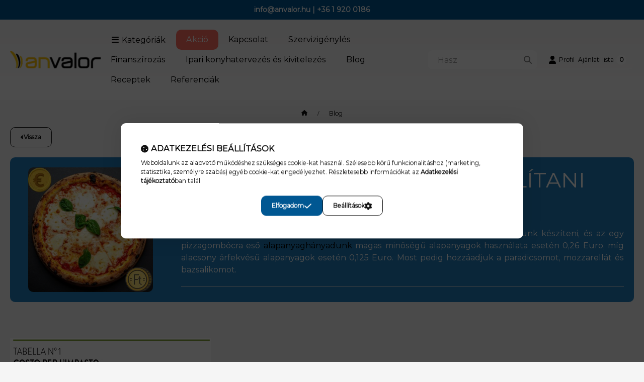

--- FILE ---
content_type: text/html; charset=UTF-8
request_url: https://anvalor.hu/margheritapizza
body_size: 43661
content:
<!DOCTYPE html>
                
                
    
    
        
    
    
    
    
                 
    
    
    
    
            <html lang="hu" class="page_shop_page_930300 js-ajax-filter-box-checking filter-not-exists filter-box-in-sidebar search-bar-visible header-with-sticky-behavior fixed-cart-on-artdet with-avoid-breaking-megasubmenu        icon--solid">
    <head>
        <meta charset="utf-8">
<meta name="description" content="Milyen valós költségei vannak egy Margherita pizza előállításának ma Olaszországban és Magyarországon?">
<meta name="robots" content="index, follow">
<meta http-equiv="X-UA-Compatible" content="IE=Edge">
<meta property="og:site_name" content="Anvalor - Nagykonyhai gépek, vendéglátóipari gépek" />
<meta property="og:title" content="Mennyiből lehet előállítani egy Margherita pizzát?">
<meta property="og:description" content="Milyen valós költségei vannak egy Margherita pizza előállításának ma Olaszországban és Magyarországon?">
<meta property="og:type" content="website">
<meta property="og:url" content="https://anvalor.hu/margheritapizza">
<meta property="og:image" content="https://anvalor.hu/shop_ordered/56462/pic/anvalor-logo-fb.jpg">
<meta name="facebook-domain-verification" content="vaeeg8msr2abso32um769mhvmt6igl">
<meta name="google-site-verification" content="M81yX0LmO_tO-mBVA2ovVU5JUF0grpK7cCU4lbsbNU0">
<meta name="dc.title" content="Mennyiből lehet előállítani egy Margherita pizzát?">
<meta name="dc.description" content="Milyen valós költségei vannak egy Margherita pizza előállításának ma Olaszországban és Magyarországon?">
<meta name="dc.publisher" content="Anvalor - Nagykonyhai gépek, vendéglátóipari gépek">
<meta name="dc.language" content="hu">
<meta name="mobile-web-app-capable" content="yes">
<meta name="apple-mobile-web-app-capable" content="yes">
<meta name="MobileOptimized" content="320">
<meta name="HandheldFriendly" content="true">

<title>Mennyiből lehet előállítani egy Margherita pizzát?</title>


<script>
var service_type="shop";
var shop_url_main="https://anvalor.hu";
var actual_lang="hu";
var money_len="0";
var money_thousend=" ";
var money_dec=",";
var shop_id=56462;
var unas_design_url="https:"+"/"+"/"+"anvalor.hu"+"/"+"!common_design"+"/"+"custom"+"/"+"anvalor-ro.unas.hu"+"/";
var unas_design_code='0';
var unas_base_design_code='2500';
var unas_design_ver=4;
var unas_design_subver=0;
var unas_shop_url='https://anvalor.hu';
var responsive="yes";
var price_nullcut_disable=1;
var config_plus=new Array();
config_plus['product_tooltip']=1;
config_plus['cart_fly_id']="cart-box__fly-to-desktop";
config_plus['cart_redirect']=1;
config_plus['cart_refresh_force']="1";
config_plus['money_type']='Ft';
config_plus['money_type_display']='Ft';
config_plus['overlay_close_on_click_forced']=1;
config_plus['overlay_close_on_esc_forced']=1;
config_plus['accessible_design']=true;
var lang_text=new Array();

var UNAS = UNAS || {};
UNAS.shop={"base_url":'https://anvalor.hu',"domain":'anvalor.hu',"username":'anvalor-ro.unas.hu',"id":56462,"lang":'hu',"currency_type":'Ft',"currency_code":'HUF',"currency_rate":'1',"currency_length":0,"base_currency_length":0,"canonical_url":'https://anvalor.hu/margheritapizza'};
UNAS.design={"code":'0',"page":'page'};
UNAS.api_auth="c622c05fd087f792e3008afe62f6079e";
UNAS.customer={"email":'',"id":0,"group_id":0,"without_registration":0};
UNAS.shop["only_private_customer_can_purchase"] = false;
 
UNAS.shop["page_id"] = 930300
UNAS.text = {
    "button_overlay_close": `Bezár`,
    "popup_window": `Felugró ablak`,
    "list": `lista`,
    "updating_in_progress": `frissítés folyamatban`,
    "updated": `frissítve`,
    "is_opened": `megnyitva`,
    "is_closed": `bezárva`,
    "deleted": `törölve`,
    "consent_granted": `hozzájárulás megadva`,
    "consent_rejected": `hozzájárulás elutasítva`,
    "field_is_incorrect": `mező hibás`,
    "error_title": `Hiba!`,
    "product_variants": `termék változatok`,
    "product_added_to_cart": `A termék az ajánlati listába került.`,
    "product_added_to_cart_with_qty_problem": `A termékből csak [qty_added_to_cart] [qty_unit] került kosárba`,
    "product_removed_from_cart": `A termék törölve a kosárból`,
    "reg_title_name": `Név`,
    "reg_title_company_name": `Cégnév`,
    "number_of_items_in_cart": `Kosárban lévő tételek száma`,
    "cart_is_empty": `A kosár üres`,
    "cart_updated": `A kosár frissült`
};









window.lazySizesConfig=window.lazySizesConfig || {};
window.lazySizesConfig.loadMode=1;
window.lazySizesConfig.loadHidden=false;

window.dataLayer = window.dataLayer || [];
function gtag(){dataLayer.push(arguments)};
gtag('js', new Date());
</script>

<script src="https://anvalor.hu/!common_packages/jquery/jquery-3.2.1.js?mod_time=1683104288"></script>
<script src="https://anvalor.hu/!common_packages/jquery/plugins/migrate/migrate.js?mod_time=1683104288"></script>
<script src="https://anvalor.hu/!common_packages/jquery/plugins/tools/overlay/overlay.js?mod_time=1759905184"></script>
<script src="https://anvalor.hu/!common_packages/jquery/plugins/tools/toolbox/toolbox.expose.js?mod_time=1725518406"></script>
<script src="https://anvalor.hu/!common_packages/jquery/plugins/lazysizes/lazysizes.min.js?mod_time=1683104288"></script>
<script src="https://anvalor.hu/!common_packages/jquery/plugins/lazysizes/plugins/bgset/ls.bgset.min.js?mod_time=1753269494"></script>
<script src="https://anvalor.hu/!common_packages/jquery/own/shop_common/exploded/common.js?mod_time=1764831093"></script>
<script src="https://anvalor.hu/!common_packages/jquery/own/shop_common/exploded/common_overlay.js?mod_time=1759905184"></script>
<script src="https://anvalor.hu/!common_packages/jquery/own/shop_common/exploded/common_shop_popup.js?mod_time=1759905184"></script>
<script src="https://anvalor.hu/!common_packages/jquery/own/shop_common/exploded/function_accessibility_focus.js?mod_time=1759905184"></script>
<script src="https://anvalor.hu/!common_packages/jquery/own/shop_common/exploded/function_accessibility_status.js?mod_time=1764233415"></script>
<script src="https://anvalor.hu/!common_packages/jquery/plugins/hoverintent/hoverintent.js?mod_time=1683104288"></script>
<script src="https://anvalor.hu/!common_packages/jquery/own/shop_tooltip/shop_tooltip.js?mod_time=1759905184"></script>
<script src="https://anvalor.hu/!common_packages/jquery/plugins/flickity/v3/flickity.pkgd.min.js?mod_time=1759905184"></script>
<script src="https://anvalor.hu/!common_packages/jquery/plugins/toastr/toastr.min.js?mod_time=1683104288"></script>
<script src="https://anvalor.hu/!common_design/base/002500/main.js?mod_time=1764233415"></script>
<script src="https://anvalor.hu/!common_packages/jquery/plugins/photoswipe/photoswipe.min.js?mod_time=1683104288"></script>
<script src="https://anvalor.hu/!common_packages/jquery/plugins/photoswipe/photoswipe-ui-default.min.js?mod_time=1683104288"></script>

<link href="https://anvalor.hu/temp/shop_56462_c93eafa3058a731eed3d20eeb9474cc7.css?mod_time=1769174409" rel="stylesheet" type="text/css">

<link href="https://anvalor.hu/margheritapizza" rel="canonical">
<link href="https://anvalor.hu/shop_ordered/56462/design_pic/favicon.ico" rel="shortcut icon">
<script>
        var google_consent=1;
    
        gtag('consent', 'default', {
           'ad_storage': 'denied',
           'ad_user_data': 'denied',
           'ad_personalization': 'denied',
           'analytics_storage': 'denied',
           'functionality_storage': 'denied',
           'personalization_storage': 'denied',
           'security_storage': 'granted'
        });

    
        gtag('consent', 'update', {
           'ad_storage': 'denied',
           'ad_user_data': 'denied',
           'ad_personalization': 'denied',
           'analytics_storage': 'denied',
           'functionality_storage': 'denied',
           'personalization_storage': 'denied',
           'security_storage': 'granted'
        });

        </script>
    <script async src="https://www.googletagmanager.com/gtag/js?id=G-J02ZRJKLS6"></script>    <script>
    gtag('config', 'G-J02ZRJKLS6');

        </script>
        <script>
    var google_analytics=1;

    
           gtag("event", "select_content", {
                content_type: "blog",
                content_id: "2546624"
           });
              </script>
           <script>
        gtag('config', 'AW-1027321973',{'allow_enhanced_conversions':true});
                </script>
            <script>
        var google_ads=1;

                gtag('event','remarketing', {
            'ecomm_pagetype': 'other'        });
            </script>
    
    <script>
    var facebook_pixel=1;
    /* <![CDATA[ */
        !function(f,b,e,v,n,t,s){if(f.fbq)return;n=f.fbq=function(){n.callMethod?
            n.callMethod.apply(n,arguments):n.queue.push(arguments)};if(!f._fbq)f._fbq=n;
            n.push=n;n.loaded=!0;n.version='2.0';n.queue=[];t=b.createElement(e);t.async=!0;
            t.src=v;s=b.getElementsByTagName(e)[0];s.parentNode.insertBefore(t,s)}(window,
                document,'script','//connect.facebook.net/en_US/fbevents.js');

        fbq('init', '808115823755099');
                fbq('track', 'PageView', {}, {eventID:'PageView.aXTBdzJuuHoI4_S9GDqTmAAAcMw'});
        
        $(document).ready(function() {
            $(document).on("addToCart", function(event, product_array){
                facebook_event('AddToCart',{
					content_name: product_array.name,
					content_category: product_array.category,
					content_ids: [product_array.sku],
					contents: [{'id': product_array.sku, 'quantity': product_array.qty}],
					content_type: 'product',
					value: product_array.price,
					currency: 'HUF'
				}, {eventID:'AddToCart.' + product_array.event_id});
            });

            $(document).on("addToFavourites", function(event, product_array){
                facebook_event('AddToWishlist', {
                    content_ids: [product_array.sku],
                    content_type: 'product'
                }, {eventID:'AddToFavourites.' + product_array.event_id});
            });
        });

    /* ]]> */
    </script>


	<script>
		(function(c,l,a,r,i,t,y){
			c[a]=c[a]||function(){(c[a].q=c[a].q||[]).push(arguments)};
			t=l.createElement(r);t.async=1;t.src="https://www.clarity.ms/tag/"+i;
			y=l.getElementsByTagName(r)[0];y.parentNode.insertBefore(t,y);
		})(window, document, "clarity", "script", "qkettium4o");
		UNAS.onGrantConsent(function(){
		    window.clarity("consent")
		});
	</script>

        <meta content="width=device-width, initial-scale=1.0" name="viewport">
        <link rel="preload" href="https://anvalor.hu/!common_design/own/fonts/montserrat/montserrat_vf.css" as="style">
        <link rel="stylesheet" href="https://anvalor.hu/!common_design/own/fonts/montserrat/montserrat_vf.css" media="print" onload="this.onload=null;this.removeAttribute('media');" fetchpriority="high">
        <noscript>
            <link rel="stylesheet" href="https://anvalor.hu/!common_design/own/fonts/montserrat/montserrat_vf.css">
        </noscript>
        <script>
            const DROPDOWN_DATA = {};
            const OVERLAY_DATA = {};
        </script>
        
                
                

        
        
                
        
        
        
        <!-- Főoldal egyedi banner -->
        
        
        
        
        
        
        
        
        
        
        
        
        
                
        
        
        <!-- Kosár alatti szöveg -->
        
        <style>
    #page_PopupContainer_tooltip .close::after, #page_PopupContainer .close::after {
        content: 'Bezár';
        margin-left: 5px;
    }
    @supports (mask-size: cover) {
        .form-select-group::after, .accordion .card-header-btn::after, .pane-accordion .pane-header-btn::after {
            mask-image: url('data:image/svg+xml;utf8,%3Csvg%20class%3D%22icon-set%22%20xmlns%3D%22http%3A%2F%2Fwww.w3.org%2F2000%2Fsvg%22%20viewBox%3D%220%200%20320%20512%22%3E%3C%21--%21%20Font%20Awesome%20Pro%206.3.0%20by%20%40fontawesome%20-%20https%3A%2F%2Ffontawesome.com%20License%20-%20https%3A%2F%2Ffontawesome.com%2Flicense%20%28Commercial%20License%29%20Copyright%202023%20Fonticons%2C%20Inc.%20--%3E%3Cpath%20d%3D%22M137.4%20374.6c12.5%2012.5%2032.8%2012.5%2045.3%200l128-128c9.2-9.2%2011.9-22.9%206.9-34.9s-16.6-19.8-29.6-19.8L32%20192c-12.9%200-24.6%207.8-29.6%2019.8s-2.2%2025.7%206.9%2034.9l128%20128z%22%2F%3E%3C%2Fsvg%3E');
        }
        .custom-control-input:checked ~ .custom-control-label::after {
            mask-image: url('data:image/svg+xml;utf8,%3Csvg%20class%3D%22icon-set%22%20xmlns%3D%22http%3A%2F%2Fwww.w3.org%2F2000%2Fsvg%22%20viewBox%3D%220%200%20512%20512%22%3E%3C%21--%21%20Font%20Awesome%20Pro%206.3.0%20by%20%40fontawesome%20-%20https%3A%2F%2Ffontawesome.com%20License%20-%20https%3A%2F%2Ffontawesome.com%2Flicense%20%28Commercial%20License%29%20Copyright%202023%20Fonticons%2C%20Inc.%20--%3E%3Cpath%20d%3D%22M470.6%20105.4c12.5%2012.5%2012.5%2032.8%200%2045.3l-256%20256c-12.5%2012.5-32.8%2012.5-45.3%200l-128-128c-12.5-12.5-12.5-32.8%200-45.3s32.8-12.5%2045.3%200L192%20338.7%20425.4%20105.4c12.5-12.5%2032.8-12.5%2045.3%200z%22%2F%3E%3C%2Fsvg%3E');
        }
        input[type="search"]::-webkit-search-cancel-button, #page_PopupContainer_tooltip .close::before, #page_PopupContainer .close::before {
            mask-image: url("data:image/svg+xml;utf8,%3Csvg%20class%3D%22icon-set%22%20xmlns%3D%22http%3A%2F%2Fwww.w3.org%2F2000%2Fsvg%22%20viewBox%3D%220%200%20320%20512%22%3E%3C%21--%21%20Font%20Awesome%20Pro%206.3.0%20by%20%40fontawesome%20-%20https%3A%2F%2Ffontawesome.com%20License%20-%20https%3A%2F%2Ffontawesome.com%2Flicense%20%28Commercial%20License%29%20Copyright%202023%20Fonticons%2C%20Inc.%20--%3E%3Cpath%20d%3D%22M310.6%20150.6c12.5-12.5%2012.5-32.8%200-45.3s-32.8-12.5-45.3%200L160%20210.7%2054.6%20105.4c-12.5-12.5-32.8-12.5-45.3%200s-12.5%2032.8%200%2045.3L114.7%20256%209.4%20361.4c-12.5%2012.5-12.5%2032.8%200%2045.3s32.8%2012.5%2045.3%200L160%20301.3%20265.4%20406.6c12.5%2012.5%2032.8%2012.5%2045.3%200s12.5-32.8%200-45.3L205.3%20256%20310.6%20150.6z%22%2F%3E%3C%2Fsvg%3E");
        }
        .qtyminus_common::before {
            mask-image: url('data:image/svg+xml;utf8,%3Csvg%20class%3D%22icon-set%22%20xmlns%3D%22http%3A%2F%2Fwww.w3.org%2F2000%2Fsvg%22%20viewBox%3D%220%200%20448%20512%22%3E%3C%21--%21%20Font%20Awesome%20Pro%206.3.0%20by%20%40fontawesome%20-%20https%3A%2F%2Ffontawesome.com%20License%20-%20https%3A%2F%2Ffontawesome.com%2Flicense%20%28Commercial%20License%29%20Copyright%202023%20Fonticons%2C%20Inc.%20--%3E%3Cpath%20d%3D%22M416%20256c0%2017.7-14.3%2032-32%2032L32%20288c-17.7%200-32-14.3-32-32s14.3-32%2032-32l352%200c17.7%200%2032%2014.3%2032%2032z%22%2F%3E%3C%2Fsvg%3E');
        }
        .qtyplus_common::before {
            mask-image: url('data:image/svg+xml;utf8,%3Csvg%20class%3D%22icon-set%22%20xmlns%3D%22http%3A%2F%2Fwww.w3.org%2F2000%2Fsvg%22%20viewBox%3D%220%200%20448%20512%22%3E%3C%21--%21%20Font%20Awesome%20Pro%206.3.0%20by%20%40fontawesome%20-%20https%3A%2F%2Ffontawesome.com%20License%20-%20https%3A%2F%2Ffontawesome.com%2Flicense%20%28Commercial%20License%29%20Copyright%202023%20Fonticons%2C%20Inc.%20--%3E%3Cpath%20d%3D%22M240%2080c0-17.7-14.3-32-32-32s-32%2014.3-32%2032V224H32c-17.7%200-32%2014.3-32%2032s14.3%2032%2032%2032H176V432c0%2017.7%2014.3%2032%2032%2032s32-14.3%2032-32V288H384c17.7%200%2032-14.3%2032-32s-14.3-32-32-32H240V80z%22%2F%3E%3C%2Fsvg%3E');
        }
    }
    @supports not (mask-size: cover) {
        .qtyminus_common {
            background-image: url('data:image/svg+xml;utf8,%3Csvg%20class%3D%22icon-set%22%20xmlns%3D%22http%3A%2F%2Fwww.w3.org%2F2000%2Fsvg%22%20viewBox%3D%220%200%20448%20512%22%3E%3C%21--%21%20Font%20Awesome%20Pro%206.3.0%20by%20%40fontawesome%20-%20https%3A%2F%2Ffontawesome.com%20License%20-%20https%3A%2F%2Ffontawesome.com%2Flicense%20%28Commercial%20License%29%20Copyright%202023%20Fonticons%2C%20Inc.%20--%3E%3Cpath%20d%3D%22M416%20256c0%2017.7-14.3%2032-32%2032L32%20288c-17.7%200-32-14.3-32-32s14.3-32%2032-32l352%200c17.7%200%2032%2014.3%2032%2032z%22%2F%3E%3C%2Fsvg%3E');
        }
        .qtyplus_common {
            background-image: url('data:image/svg+xml;utf8,%3Csvg%20class%3D%22icon-set%22%20xmlns%3D%22http%3A%2F%2Fwww.w3.org%2F2000%2Fsvg%22%20viewBox%3D%220%200%20448%20512%22%3E%3C%21--%21%20Font%20Awesome%20Pro%206.3.0%20by%20%40fontawesome%20-%20https%3A%2F%2Ffontawesome.com%20License%20-%20https%3A%2F%2Ffontawesome.com%2Flicense%20%28Commercial%20License%29%20Copyright%202023%20Fonticons%2C%20Inc.%20--%3E%3Cpath%20d%3D%22M240%2080c0-17.7-14.3-32-32-32s-32%2014.3-32%2032V224H32c-17.7%200-32%2014.3-32%2032s14.3%2032%2032%2032H176V432c0%2017.7%2014.3%2032%2032%2032s32-14.3%2032-32V288H384c17.7%200%2032-14.3%2032-32s-14.3-32-32-32H240V80z%22%2F%3E%3C%2Fsvg%3E');
        }
        select, .accordion .card-header-btn::after, .pane-accordion .pane-header-btn::after {
            background-image: url('data:image/svg+xml;utf8,%3Csvg%20class%3D%22icon-set%22%20xmlns%3D%22http%3A%2F%2Fwww.w3.org%2F2000%2Fsvg%22%20viewBox%3D%220%200%20320%20512%22%3E%3C%21--%21%20Font%20Awesome%20Pro%206.3.0%20by%20%40fontawesome%20-%20https%3A%2F%2Ffontawesome.com%20License%20-%20https%3A%2F%2Ffontawesome.com%2Flicense%20%28Commercial%20License%29%20Copyright%202023%20Fonticons%2C%20Inc.%20--%3E%3Cpath%20d%3D%22M137.4%20374.6c12.5%2012.5%2032.8%2012.5%2045.3%200l128-128c9.2-9.2%2011.9-22.9%206.9-34.9s-16.6-19.8-29.6-19.8L32%20192c-12.9%200-24.6%207.8-29.6%2019.8s-2.2%2025.7%206.9%2034.9l128%20128z%22%2F%3E%3C%2Fsvg%3E');
        }
        input[type="search"]::-webkit-search-cancel-button, #page_PopupContainer_tooltip .close, #page_PopupContainer .close {
            background-image: url("data:image/svg+xml;utf8,%3Csvg%20class%3D%22icon-set%22%20xmlns%3D%22http%3A%2F%2Fwww.w3.org%2F2000%2Fsvg%22%20viewBox%3D%220%200%20320%20512%22%3E%3C%21--%21%20Font%20Awesome%20Pro%206.3.0%20by%20%40fontawesome%20-%20https%3A%2F%2Ffontawesome.com%20License%20-%20https%3A%2F%2Ffontawesome.com%2Flicense%20%28Commercial%20License%29%20Copyright%202023%20Fonticons%2C%20Inc.%20--%3E%3Cpath%20d%3D%22M310.6%20150.6c12.5-12.5%2012.5-32.8%200-45.3s-32.8-12.5-45.3%200L160%20210.7%2054.6%20105.4c-12.5-12.5-32.8-12.5-45.3%200s-12.5%2032.8%200%2045.3L114.7%20256%209.4%20361.4c-12.5%2012.5-12.5%2032.8%200%2045.3s32.8%2012.5%2045.3%200L160%20301.3%20265.4%20406.6c12.5%2012.5%2032.8%2012.5%2045.3%200s12.5-32.8%200-45.3L205.3%20256%20310.6%20150.6z%22%2F%3E%3C%2Fsvg%3E");
        }
    }
</style>            </head>
    <body class='design_ver4' id="ud_shop_page">
        <div id="image_to_cart" style="display:none; position:absolute; z-index:100000;"></div>
<div class="overlay_common overlay_warning" id="overlay_cart_add"></div>
<script>$(document).ready(function(){ overlay_init("cart_add",{"onBeforeLoad":false}); });</script>
<div id="overlay_login_outer"></div>	
	<script>
	$(document).ready(function(){
	    var login_redir_init="";

		$("#overlay_login_outer").overlay({
			onBeforeLoad: function() {
                var login_redir_temp=login_redir_init;
                if (login_redir_act!="") {
                    login_redir_temp=login_redir_act;
                    login_redir_act="";
                }

									$.ajax({
						type: "GET",
						async: true,
						url: "https://anvalor.hu/shop_ajax/ajax_popup_login.php",
						data: {
							shop_id:"56462",
							lang_master:"hu",
                            login_redir:login_redir_temp,
							explicit:"ok",
							get_ajax:"1"
						},
						success: function(data){
							$("#overlay_login_outer").html(data);
							if (unas_design_ver >= 5) $("#overlay_login_outer").modal('show');
							$('#overlay_login1 input[name=shop_pass_login]').keypress(function(e) {
								var code = e.keyCode ? e.keyCode : e.which;
								if(code.toString() == 13) {		
									document.form_login_overlay.submit();		
								}	
							});	
						}
					});
								},
			top: 50,
			mask: {
	color: "#000000",
	loadSpeed: 200,
	maskId: "exposeMaskOverlay",
	opacity: 0.7
},
			closeOnClick: (config_plus['overlay_close_on_click_forced'] === 1),
			onClose: function(event, overlayIndex) {
				$("#login_redir").val("");
			},
			load: false
		});
		
			});
	function overlay_login() {
		$(document).ready(function(){
			$("#overlay_login_outer").overlay().load();
		});
	}
	function overlay_login_remind() {
        if (unas_design_ver >= 5) {
            $("#overlay_remind").overlay().load();
        } else {
            $(document).ready(function () {
                $("#overlay_login_outer").overlay().close();
                setTimeout('$("#overlay_remind").overlay().load();', 250);
            });
        }
	}

    var login_redir_act="";
    function overlay_login_redir(redir) {
        login_redir_act=redir;
        $("#overlay_login_outer").overlay().load();
    }
	</script>  
	<div class="overlay_common overlay_info" id="overlay_remind"></div>
<script>$(document).ready(function(){ overlay_init("remind",[]); });</script>

	<script>
    	function overlay_login_error_remind() {
		$(document).ready(function(){
			load_login=0;
			$("#overlay_error").overlay().close();
			setTimeout('$("#overlay_remind").overlay().load();', 250);	
		});
	}
	</script>  
	<div class="overlay_common overlay_info" id="overlay_newsletter"></div>
<script>$(document).ready(function(){ overlay_init("newsletter",[]); });</script>

<script>
function overlay_newsletter() {
    $(document).ready(function(){
        $("#overlay_newsletter").overlay().load();
    });
}
</script>
<div class="overlay_common overlay_error" id="overlay_script"></div>
<script>$(document).ready(function(){ overlay_init("script",[]); });</script>
<style> .grecaptcha-badge { display: none !important; } </style>     <script>
    $(document).ready(function() {
        $.ajax({
            type: "GET",
            url: "https://anvalor.hu/shop_ajax/ajax_stat.php",
            data: {master_shop_id:"56462",get_ajax:"1"}
        });
    });
    </script>
    

        <svg xmlns="http://www.w3.org/2000/svg" style="display: none;">
    <defs>
        <symbol id="icon-arrow-rotate-left"  viewBox="0 0 512 512"><!--! Font Awesome Pro 6.3.0 by @fontawesome - https://fontawesome.com License - https://fontawesome.com/license (Commercial License) Copyright 2023 Fonticons, Inc. --><path d="M109.7 160H160c17.7 0 32 14.3 32 32s-14.3 32-32 32H32c-17.7 0-32-14.3-32-32V64C0 46.3 14.3 32 32 32s32 14.3 32 32v51.2L81.6 97.6c87.5-87.5 229.3-87.5 316.8 0s87.5 229.3 0 316.8s-229.3 87.5-316.8 0c-12.5-12.5-12.5-32.8 0-45.3s32.8-12.5 45.3 0c62.5 62.5 163.8 62.5 226.3 0s62.5-163.8 0-226.3s-163.8-62.5-226.3 0L109.7 160z"/></symbol><symbol id="icon-arrow-right-arrow-left"  viewBox="0 0 448 512"><!--! Font Awesome Pro 6.3.0 by @fontawesome - https://fontawesome.com License - https://fontawesome.com/license (Commercial License) Copyright 2023 Fonticons, Inc. --><path d="M438.6 150.6c12.5-12.5 12.5-32.8 0-45.3l-96-96c-12.5-12.5-32.8-12.5-45.3 0s-12.5 32.8 0 45.3L338.7 96 32 96C14.3 96 0 110.3 0 128s14.3 32 32 32l306.7 0-41.4 41.4c-12.5 12.5-12.5 32.8 0 45.3s32.8 12.5 45.3 0l96-96zm-333.3 352c12.5 12.5 32.8 12.5 45.3 0s12.5-32.8 0-45.3L109.3 416 416 416c17.7 0 32-14.3 32-32s-14.3-32-32-32l-306.7 0 41.4-41.4c12.5-12.5 12.5-32.8 0-45.3s-32.8-12.5-45.3 0l-96 96c-12.5 12.5-12.5 32.8 0 45.3l96 96z"/></symbol><symbol id="icon-magnifying-glass"  viewBox="0 0 512 512"><!--! Font Awesome Pro 6.3.0 by @fontawesome - https://fontawesome.com License - https://fontawesome.com/license (Commercial License) Copyright 2023 Fonticons, Inc. --><path d="M416 208c0 45.9-14.9 88.3-40 122.7L502.6 457.4c12.5 12.5 12.5 32.8 0 45.3s-32.8 12.5-45.3 0L330.7 376c-34.4 25.2-76.8 40-122.7 40C93.1 416 0 322.9 0 208S93.1 0 208 0S416 93.1 416 208zM208 352a144 144 0 1 0 0-288 144 144 0 1 0 0 288z"/></symbol><symbol id="icon-magnifying-glass-plus"  viewBox="0 0 512 512"><!--! Font Awesome Pro 6.3.0 by @fontawesome - https://fontawesome.com License - https://fontawesome.com/license (Commercial License) Copyright 2023 Fonticons, Inc. --><path d="M416 208c0 45.9-14.9 88.3-40 122.7L502.6 457.4c12.5 12.5 12.5 32.8 0 45.3s-32.8 12.5-45.3 0L330.7 376c-34.4 25.2-76.8 40-122.7 40C93.1 416 0 322.9 0 208S93.1 0 208 0S416 93.1 416 208zM184 296c0 13.3 10.7 24 24 24s24-10.7 24-24V232h64c13.3 0 24-10.7 24-24s-10.7-24-24-24H232V120c0-13.3-10.7-24-24-24s-24 10.7-24 24v64H120c-13.3 0-24 10.7-24 24s10.7 24 24 24h64v64z"/></symbol><symbol id="icon-circle-info"  viewBox="0 0 512 512"><!--! Font Awesome Pro 6.3.0 by @fontawesome - https://fontawesome.com License - https://fontawesome.com/license (Commercial License) Copyright 2023 Fonticons, Inc. --><path d="M256 512A256 256 0 1 0 256 0a256 256 0 1 0 0 512zM216 336h24V272H216c-13.3 0-24-10.7-24-24s10.7-24 24-24h48c13.3 0 24 10.7 24 24v88h8c13.3 0 24 10.7 24 24s-10.7 24-24 24H216c-13.3 0-24-10.7-24-24s10.7-24 24-24zm40-208a32 32 0 1 1 0 64 32 32 0 1 1 0-64z"/></symbol><symbol id="icon-caret-left"  viewBox="0 0 256 512"><!--! Font Awesome Pro 6.3.0 by @fontawesome - https://fontawesome.com License - https://fontawesome.com/license (Commercial License) Copyright 2023 Fonticons, Inc. --><path d="M9.4 278.6c-12.5-12.5-12.5-32.8 0-45.3l128-128c9.2-9.2 22.9-11.9 34.9-6.9s19.8 16.6 19.8 29.6l0 256c0 12.9-7.8 24.6-19.8 29.6s-25.7 2.2-34.9-6.9l-128-128z"/></symbol><symbol id="icon-caret-right"  viewBox="0 0 256 512"><!--! Font Awesome Pro 6.3.0 by @fontawesome - https://fontawesome.com License - https://fontawesome.com/license (Commercial License) Copyright 2023 Fonticons, Inc. --><path d="M246.6 278.6c12.5-12.5 12.5-32.8 0-45.3l-128-128c-9.2-9.2-22.9-11.9-34.9-6.9s-19.8 16.6-19.8 29.6l0 256c0 12.9 7.8 24.6 19.8 29.6s25.7 2.2 34.9-6.9l128-128z"/></symbol><symbol id="icon-caret-down"  viewBox="0 0 320 512"><!--! Font Awesome Pro 6.3.0 by @fontawesome - https://fontawesome.com License - https://fontawesome.com/license (Commercial License) Copyright 2023 Fonticons, Inc. --><path d="M137.4 374.6c12.5 12.5 32.8 12.5 45.3 0l128-128c9.2-9.2 11.9-22.9 6.9-34.9s-16.6-19.8-29.6-19.8L32 192c-12.9 0-24.6 7.8-29.6 19.8s-2.2 25.7 6.9 34.9l128 128z"/></symbol>
        <symbol id="icon-user"  viewBox="0 0 448 512"><!--! Font Awesome Pro 6.3.0 by @fontawesome - https://fontawesome.com License - https://fontawesome.com/license (Commercial License) Copyright 2023 Fonticons, Inc. --><path d="M224 256A128 128 0 1 0 224 0a128 128 0 1 0 0 256zm-45.7 48C79.8 304 0 383.8 0 482.3C0 498.7 13.3 512 29.7 512H418.3c16.4 0 29.7-13.3 29.7-29.7C448 383.8 368.2 304 269.7 304H178.3z"/></symbol><symbol id="icon-heart"  viewBox="0 0 512 512"><!--! Font Awesome Pro 6.3.0 by @fontawesome - https://fontawesome.com License - https://fontawesome.com/license (Commercial License) Copyright 2023 Fonticons, Inc. --><path d="M47.6 300.4L228.3 469.1c7.5 7 17.4 10.9 27.7 10.9s20.2-3.9 27.7-10.9L464.4 300.4c30.4-28.3 47.6-68 47.6-109.5v-5.8c0-69.9-50.5-129.5-119.4-141C347 36.5 300.6 51.4 268 84L256 96 244 84c-32.6-32.6-79-47.5-124.6-39.9C50.5 55.6 0 115.2 0 185.1v5.8c0 41.5 17.2 81.2 47.6 109.5z"/></symbol><symbol id="icon-trash-can"  viewBox="0 0 448 512"><!--! Font Awesome Pro 6.3.0 by @fontawesome - https://fontawesome.com License - https://fontawesome.com/license (Commercial License) Copyright 2023 Fonticons, Inc. --><path d="M135.2 17.7C140.6 6.8 151.7 0 163.8 0H284.2c12.1 0 23.2 6.8 28.6 17.7L320 32h96c17.7 0 32 14.3 32 32s-14.3 32-32 32H32C14.3 96 0 81.7 0 64S14.3 32 32 32h96l7.2-14.3zM32 128H416V448c0 35.3-28.7 64-64 64H96c-35.3 0-64-28.7-64-64V128zm96 64c-8.8 0-16 7.2-16 16V432c0 8.8 7.2 16 16 16s16-7.2 16-16V208c0-8.8-7.2-16-16-16zm96 0c-8.8 0-16 7.2-16 16V432c0 8.8 7.2 16 16 16s16-7.2 16-16V208c0-8.8-7.2-16-16-16zm96 0c-8.8 0-16 7.2-16 16V432c0 8.8 7.2 16 16 16s16-7.2 16-16V208c0-8.8-7.2-16-16-16z"/></symbol><symbol id="icon-cart-shopping"  viewBox="0 0 576 512"><!--! Font Awesome Pro 6.3.0 by @fontawesome - https://fontawesome.com License - https://fontawesome.com/license (Commercial License) Copyright 2023 Fonticons, Inc. --><path d="M0 24C0 10.7 10.7 0 24 0H69.5c22 0 41.5 12.8 50.6 32h411c26.3 0 45.5 25 38.6 50.4l-41 152.3c-8.5 31.4-37 53.3-69.5 53.3H170.7l5.4 28.5c2.2 11.3 12.1 19.5 23.6 19.5H488c13.3 0 24 10.7 24 24s-10.7 24-24 24H199.7c-34.6 0-64.3-24.6-70.7-58.5L77.4 54.5c-.7-3.8-4-6.5-7.9-6.5H24C10.7 48 0 37.3 0 24zM128 464a48 48 0 1 1 96 0 48 48 0 1 1 -96 0zm336-48a48 48 0 1 1 0 96 48 48 0 1 1 0-96z"/></symbol><symbol id="icon-file-lines"  viewBox="0 0 384 512"><!--! Font Awesome Pro 6.3.0 by @fontawesome - https://fontawesome.com License - https://fontawesome.com/license (Commercial License) Copyright 2023 Fonticons, Inc. --><path d="M64 0C28.7 0 0 28.7 0 64V448c0 35.3 28.7 64 64 64H320c35.3 0 64-28.7 64-64V160H256c-17.7 0-32-14.3-32-32V0H64zM256 0V128H384L256 0zM112 256H272c8.8 0 16 7.2 16 16s-7.2 16-16 16H112c-8.8 0-16-7.2-16-16s7.2-16 16-16zm0 64H272c8.8 0 16 7.2 16 16s-7.2 16-16 16H112c-8.8 0-16-7.2-16-16s7.2-16 16-16zm0 64H272c8.8 0 16 7.2 16 16s-7.2 16-16 16H112c-8.8 0-16-7.2-16-16s7.2-16 16-16z"/></symbol><symbol id="icon-message-lines"  viewBox="0 0 512 512"><!--! Font Awesome Pro 6.3.0 by @fontawesome - https://fontawesome.com License - https://fontawesome.com/license (Commercial License) Copyright 2023 Fonticons, Inc. --><path d="M0 64C0 28.7 28.7 0 64 0H448c35.3 0 64 28.7 64 64V352c0 35.3-28.7 64-64 64H309.3L185.6 508.8c-4.8 3.6-11.3 4.2-16.8 1.5s-8.8-8.2-8.8-14.3V416H64c-35.3 0-64-28.7-64-64V64zm152 80c-13.3 0-24 10.7-24 24s10.7 24 24 24H360c13.3 0 24-10.7 24-24s-10.7-24-24-24H152zm0 96c-13.3 0-24 10.7-24 24s10.7 24 24 24H264c13.3 0 24-10.7 24-24s-10.7-24-24-24H152z"/></symbol><symbol id="icon-circle-check"  viewBox="0 0 512 512"><!--! Font Awesome Pro 6.3.0 by @fontawesome - https://fontawesome.com License - https://fontawesome.com/license (Commercial License) Copyright 2023 Fonticons, Inc. --><path d="M256 512c141.4 0 256-114.6 256-256S397.4 0 256 0S0 114.6 0 256S114.6 512 256 512zM369 209L241 337c-9.4 9.4-24.6 9.4-33.9 0l-64-64c-9.4-9.4-9.4-24.6 0-33.9s24.6-9.4 33.9 0l47 47L335 175c9.4-9.4 24.6-9.4 33.9 0s9.4 24.6 0 33.9z"/></symbol><symbol id="icon-clock"  viewBox="0 0 512 512"><!--! Font Awesome Pro 6.3.0 by @fontawesome - https://fontawesome.com License - https://fontawesome.com/license (Commercial License) Copyright 2023 Fonticons, Inc. --><path d="M256 0a256 256 0 1 1 0 512A256 256 0 1 1 256 0zM232 120V256c0 8 4 15.5 10.7 20l96 64c11 7.4 25.9 4.4 33.3-6.7s4.4-25.9-6.7-33.3L280 243.2V120c0-13.3-10.7-24-24-24s-24 10.7-24 24z"/></symbol><symbol id="icon-circle-xmark"  viewBox="0 0 512 512"><!--! Font Awesome Pro 6.3.0 by @fontawesome - https://fontawesome.com License - https://fontawesome.com/license (Commercial License) Copyright 2023 Fonticons, Inc. --><path d="M256 512c141.4 0 256-114.6 256-256S397.4 0 256 0S0 114.6 0 256S114.6 512 256 512zM175 175c9.4-9.4 24.6-9.4 33.9 0l47 47 47-47c9.4-9.4 24.6-9.4 33.9 0s9.4 24.6 0 33.9l-47 47 47 47c9.4 9.4 9.4 24.6 0 33.9s-24.6 9.4-33.9 0l-47-47-47 47c-9.4 9.4-24.6 9.4-33.9 0s-9.4-24.6 0-33.9l47-47-47-47c-9.4-9.4-9.4-24.6 0-33.9z"/></symbol><symbol id="icon-xmark"  viewBox="0 0 320 512"><!--! Font Awesome Pro 6.3.0 by @fontawesome - https://fontawesome.com License - https://fontawesome.com/license (Commercial License) Copyright 2023 Fonticons, Inc. --><path d="M310.6 150.6c12.5-12.5 12.5-32.8 0-45.3s-32.8-12.5-45.3 0L160 210.7 54.6 105.4c-12.5-12.5-32.8-12.5-45.3 0s-12.5 32.8 0 45.3L114.7 256 9.4 361.4c-12.5 12.5-12.5 32.8 0 45.3s32.8 12.5 45.3 0L160 301.3 265.4 406.6c12.5 12.5 32.8 12.5 45.3 0s12.5-32.8 0-45.3L205.3 256 310.6 150.6z"/></symbol>

                    <symbol id="icon-star"  viewBox="0 0 576 512"><path d="M316.9 18C311.6 7 300.4 0 288.1 0s-23.4 7-28.8 18L195 150.3 51.4 171.5c-12 1.8-22 10.2-25.7 21.7s-.7 24.2 7.9 32.7L137.8 329 113.2 474.7c-2 12 3 24.2 12.9 31.3s23 8 33.8 2.3l128.3-68.5 128.3 68.5c10.8 5.7 23.9 4.9 33.8-2.3s14.9-19.3 12.9-31.3L438.5 329 542.7 225.9c8.6-8.5 11.7-21.2 7.9-32.7s-13.7-19.9-25.7-21.7L381.2 150.3 316.9 18z"/></symbol>
                            <symbol id="icon-star-full"  viewBox="0 0 576 512"><path d="M316.9 18C311.6 7 300.4 0 288.1 0s-23.4 7-28.8 18L195 150.3 51.4 171.5c-12 1.8-22 10.2-25.7 21.7s-.7 24.2 7.9 32.7L137.8 329 113.2 474.7c-2 12 3 24.2 12.9 31.3s23 8 33.8 2.3l128.3-68.5 128.3 68.5c10.8 5.7 23.9 4.9 33.8-2.3s14.9-19.3 12.9-31.3L438.5 329 542.7 225.9c8.6-8.5 11.7-21.2 7.9-32.7s-13.7-19.9-25.7-21.7L381.2 150.3 316.9 18z"/></symbol>
                        </defs>
</svg>
                            <div id="nanobar" class="js-element nanobar" data-element-name="header_text_section_1" role="region" aria-label="nanobar">
        <div class="container">
            <div class="header_text_section_1 nanobar__inner">
                                    <p style="text-align: center;"><strong><a href="mailto:info@anvalor.hu" title="Email">info@anvalor.hu</a> <span class="separator">|</span> <a href="tel:++3619200186" title="Telefonszám" target="_blank" rel="noopener">+36 1 920 0186</a></strong></p>
                                <button type="button" class="btn btn-close nanobar__btn-close" onclick="closeNanobar(this,'header_text_section_1_hide','session','--nanobar-height');" aria-label="Bezár" title="Bezár">
                    <svg class="icon-set"><use href="#icon-xmark"/></svg>
                </button>
            </div>
        </div>
        <script>
            $(document).ready(function() {
                ROOT.style.setProperty('--nanobar-height', getHeight($("#nanobar")) + "px");
            });
        </script>
    </div>
    
<header id="header" class="header">
    <div id="header__inner" class="header__inner">
        <div class="header__container container d-flex align-items-center">
            <div id="header_logo_img" class="js-element header_logo logo flex-shrink-1 flex-xl-shrink-0" data-element-name="header_logo">
            <a href="https://anvalor.hu/">        <picture>
                        <source srcset="https://anvalor.hu/!common_design/custom/anvalor-ro.unas.hu/element/layout_hu_header_logo-400x120_1_default.png?time=1758624978 1x">
            <img width="180" height="40" src="https://anvalor.hu/!common_design/custom/anvalor-ro.unas.hu/element/layout_hu_header_logo-400x120_1_default.png?time=1758624978"
                 alt="Anvalor - Nagykonyhai gépek, vendéglátóipari gépek"
            >
        </picture>
        </a>    </div>


                        <menu id="navbar--main" class="navbar navbar-light justify-content-start flex-wrap align-items-stretch mr-auto">
                                <li class="nav-item nav-item--main nav-item--products">
                    <a id="nav-link--products" class="nav-link nav-link--products overlay__open-btn btn ajax-response-by-click" href="https://anvalor.hu/osszestitooldal"
                       onclick="event.preventDefault();" role="button" aria-haspopup="true" aria-label="Kategóriák"
                       data-overlay-id="box_cat" data-overlay-content-mobile-breakpoint="992" data-overlay-content-mobile-id-suffix="_mobile"
                       data-ajax-url="https://anvalor.hu/shop_ajax/ajax_box_cat.php?get_ajax=1&type=layout&change_lang=hu&level=0&key=0&box_var_name=shop_cat&box_var_layout_cache=1&box_var_expand_cache=yes&box_var_expand_cache_name=desktop&box_var_layout_level0=0&box_var_layout_level1=1&box_var_layout=2&box_var_ajax=1&box_var_ajax_level0=1&box_var_section=content&box_var_highlight=yes&box_var_type=expand&box_var_div=no|https://anvalor.hu/shop_ajax/ajax_design_element.php?get_ajax=1&change_lang=hu&shop_id=56462&box_var_name=category_box_open_content&box_var_width=1200&box_var_size_type=maximal&box_var_layout=category_box_open_content&box_var_text_max=1&box_var_customizable=category-box-banner&box_var_delay=0&box_var_grid_class=d-flex flex-wrap row-gap-20 row-gap-lg-40 col-gap-20 col-gap-lg-40 justify-content-center justify-content-md-start&box_var_id=category_box_open_content-1200&box_var_enable=hidden,delay,img_link,img_default,img_default_retina,img_large,img_large_retina,img_medium,img_medium_retina,html&box_var_disable=&box_var_help=&box_var_help_custom=&box_var_slide_max=100&box_var_text_maxlength=&box_var_icon_max=1&box_var_link_max=1&box_var_transition_effects=slide,no
"
                       data-ajax-url-mobile="https://anvalor.hu/shop_ajax/ajax_box_cat.php?get_ajax=1&type=layout&change_lang=hu&level=0&key=0&box_var_name=shop_cat&box_var_layout_cache=1&box_var_expand_cache=yes&box_var_expand_cache_name=mobile&box_var_layout_level0=5&box_var_layout=6&box_var_ajax=1&box_var_ajax_level0=1&box_var_section=content&box_var_highlight=yes&box_var_type=expand&box_var_div=no|https://anvalor.hu/shop_ajax/ajax_design_element.php?get_ajax=1&change_lang=hu&shop_id=56462&box_var_name=category_box_open_content&box_var_width=1200&box_var_size_type=maximal&box_var_layout=category_box_open_content&box_var_text_max=1&box_var_customizable=category-box-banner&box_var_delay=0&box_var_grid_class=d-flex flex-wrap row-gap-20 row-gap-lg-40 col-gap-20 col-gap-lg-40 justify-content-center justify-content-md-start&box_var_id=category_box_open_content-1200&box_var_enable=hidden,delay,img_link,img_default,img_default_retina,img_large,img_large_retina,img_medium,img_medium_retina,html&box_var_disable=&box_var_help=&box_var_help_custom=&box_var_slide_max=100&box_var_text_maxlength=&box_var_icon_max=1&box_var_link_max=1&box_var_transition_effects=slide,no
"
                    >
                        <span class="nav-link--products__open-btn-icon btn__icon"><svg class="icon-set" xmlns="http://www.w3.org/2000/svg" viewBox="0 0 448 512"><!--! Font Awesome Pro 6.3.0 by @fontawesome - https://fontawesome.com License - https://fontawesome.com/license (Commercial License) Copyright 2023 Fonticons, Inc. --><path d="M0 96C0 78.3 14.3 64 32 64H416c17.7 0 32 14.3 32 32s-14.3 32-32 32H32C14.3 128 0 113.7 0 96zM0 256c0-17.7 14.3-32 32-32H416c17.7 0 32 14.3 32 32s-14.3 32-32 32H32c-17.7 0-32-14.3-32-32zM448 416c0 17.7-14.3 32-32 32H32c-17.7 0-32-14.3-32-32s14.3-32 32-32H416c17.7 0 32 14.3 32 32z"/></svg></span>
                        <span class="nav-link--products__open-btn-text btn__text" data-text-categories="Kategóriák" data-text-menu="Menü"></span>
                    </a>
                </li>
                                                                            
                    <li class="nav-item nav-item--main nav-item--menu js-nav-item-747744">
            <a class="nav-link"
                     href="https://www.anvalor.hu/akciostermekek"
            >Akció            </a>
                    </li>
                <li class="nav-item nav-item--main nav-item--menu js-nav-item-482036">
            <a class="nav-link"
                     href="https://anvalor.hu/kapcsolat"
            >Kapcsolat            </a>
                    </li>
                <li class="nav-item nav-item--main nav-item--menu js-nav-item-785361">
            <a class="nav-link"
                     href="https://anvalor.hu/szerviz"
            >Szervizigénylés            </a>
                    </li>
                <li class="nav-item nav-item--main nav-item--menu js-nav-item-640004">
            <a class="nav-link"
                     href="https://anvalor.hu/szolgaltatasaink/finanszirozas"
            >Finanszírozás            </a>
                    </li>
                <li class="nav-item nav-item--main nav-item--menu js-nav-item-316846">
            <a class="nav-link"
                     href="https://anvalor.hu/konyhatervezes"
            >Ipari konyhatervezés és kivitelezés            </a>
                    </li>
                <li class="nav-item nav-item--main nav-item--menu js-nav-item-930300">
            <a class="nav-link"
                     href="https://anvalor.hu/blogcikkek"
            >Blog            </a>
                    </li>
                <li class="nav-item nav-item--main nav-item--menu js-nav-item-209000">
            <a class="nav-link"
                     href="https://anvalor.hu/receptek"
            >Receptek            </a>
                    </li>
                <li class="nav-item nav-item--main nav-item--menu js-nav-item-526682">
            <a class="nav-link"
                     href="https://anvalor.hu/referenciaink"
            >Referenciák            </a>
                    </li>
            
    
                            </menu>
            
            

            

                        <div id="box_search_content" class="js-search search-box search-smart-enabled">
    <form name="form_include_search" id="form_include_search" action="https://anvalor.hu/shop_search.php" method="get"class="search-box__form d-flex flex-wrap position-relative">
        <input id="box_search_input" class="search-box__input form-control js-search-input" name="search"
               pattern=".{3,100}" aria-label="Keresés" title="Hosszabb kereső kifejezést írjon be!" placeholder="Keresés" type="search"
               maxlength="100" autocomplete="off" required data-search-min-length="3" data-ac-min-lenght="3" required data-stay-visible-breakpoint="1366"               role="combobox" aria-autocomplete="list" aria-expanded="false"
                              aria-controls="search-smart-suggestions search-smart-actual-query search-smart-categories search-smart-contents search-smart__products"
                       >
        <button class="search-box__search-btn btn btn-square disabled" aria-label="Keresés" title="Keresés">
            <svg class="icon-set"><use href="#icon-magnifying-glass"/></svg>
        </button>
            </form>
    <script>
        const SEARCH_BOX = $('.js-search');
        const SEARCH_INPUT = $('.js-search-input');

        SEARCH_INPUT.on('search', function(e){
            let $this_input = $(e.target);
            checkForInput($this_input);
            if (!$this_input.hasClass('not-empty')) {
                $this_input.blur().focus();
            }
        });

                $(document).on('smartSearchVisible', function() {
            setTimeout(function() {
                initTippy("box_search_content");
            },50);
        });
        $(document).on('smartSearchCreate smartSearchOpen smartSearchKeyup', function(){
            search_smart_autocomplete_make_visible(0);
            SEARCH_BOX.addClass('smart-search-opened').removeClass('smart-search-closed');
            SEARCH_INPUT.attr('aria-expanded','true');
        });
                        $(document).on('smartSearchClose', function () {
                SEARCH_BOX.removeClass('smart-search-opened').addClass('smart-search-closed');
            });
            $(document).on('click','.search-smart-close-btn', function () {
                search_smart_autocomplete_blur(SEARCH_INPUT, true);
            });
            $(window).on('scroll', {passive: true}, function () {
                if (SEARCH_BOX.hasClass('smart-search-opened') && document.activeElement.id != 'box_search_input') {
                    search_smart_autocomplete_blur(SEARCH_INPUT, true);
                    SEARCH_INPUT.blur();
                }
            });
                        </script>
</div>

            
            <div class="header__dropdown-btn-wrapper">
                
                            <button class="profile__overlay-btn js-profile-btn btn overlay__open-btn" id="profile__overlay-btn" type="button"
            data-orders="https://anvalor.hu/shop_order_track.php" data-overlay-id="box_login" data-overlay-title="Belépés"
            aria-label="Profil" aria-haspopup="true"
    >
        <span class="btn__icon"><svg class="icon-set"><use href="#icon-user"/></svg></span>
        <span class="btn__text">Profil</span>
            </button>
    
    

                <button id="cart-box__fly-to-desktop" class="cart-box__overlay-btn btn overlay__open-btn ajax-response-by-click" aria-label="Ajánlati lista megtekintése" type="button" onclick="location.href='https://anvalor.hu/shop_cart.php'">
                    <span class="btn__icon"><svg class="icon-set"><use href="#icon-cart-shopping"/></svg></span>
                    <span class="btn__text">Ajánlati lista</span>
                                <div class="cart-box" id="box_cart_content">
            <span class="bubble cart-box__bubble">0</span>
        </div>
    
    
                </button>
            </div>
        </div>
    </div>
</header>        
        
                            
                <main class="main" id="main">
            <nav id="breadcrumb" aria-label="navigációs nyomvonal">
        <div class="container">
                    <ol class="breadcrumb breadcrumb--mobile level-1">
            <li class="breadcrumb-item">
                                <a class="breadcrumb--home" href="https://anvalor.hu/" aria-label="Főoldal" title="Főoldal"><svg class="icon-set" xmlns="http://www.w3.org/2000/svg" viewBox="0 0 576 512"><!--! Font Awesome Pro 6.3.0 by @fontawesome - https://fontawesome.com License - https://fontawesome.com/license (Commercial License) Copyright 2023 Fonticons, Inc. --><path d="M575.8 255.5c0 18-15 32.1-32 32.1h-32l.7 160.2c0 2.7-.2 5.4-.5 8.1V472c0 22.1-17.9 40-40 40H456c-1.1 0-2.2 0-3.3-.1c-1.4 .1-2.8 .1-4.2 .1H416 392c-22.1 0-40-17.9-40-40V448 384c0-17.7-14.3-32-32-32H256c-17.7 0-32 14.3-32 32v64 24c0 22.1-17.9 40-40 40H160 128.1c-1.5 0-3-.1-4.5-.2c-1.2 .1-2.4 .2-3.6 .2H104c-22.1 0-40-17.9-40-40V360c0-.9 0-1.9 .1-2.8V287.6H32c-18 0-32-14-32-32.1c0-9 3-17 10-24L266.4 8c7-7 15-8 22-8s15 2 21 7L564.8 231.5c8 7 12 15 11 24z"/></svg></a>
                            </li>
                                    
                                                                                                <li class="breadcrumb-item">
                <svg class="icon-set"><use href="#icon-caret-left"/></svg>
                <a href="https://anvalor.hu/blogcikkek">Blog</a>
            </li>
                    </ol>

        <ol class="breadcrumb breadcrumb--desktop level-1">
            <li class="breadcrumb-item">
                                <a class="breadcrumb--home" href="https://anvalor.hu/" aria-label="Főoldal" title="Főoldal"><svg class="icon-set" xmlns="http://www.w3.org/2000/svg" viewBox="0 0 576 512"><!--! Font Awesome Pro 6.3.0 by @fontawesome - https://fontawesome.com License - https://fontawesome.com/license (Commercial License) Copyright 2023 Fonticons, Inc. --><path d="M575.8 255.5c0 18-15 32.1-32 32.1h-32l.7 160.2c0 2.7-.2 5.4-.5 8.1V472c0 22.1-17.9 40-40 40H456c-1.1 0-2.2 0-3.3-.1c-1.4 .1-2.8 .1-4.2 .1H416 392c-22.1 0-40-17.9-40-40V448 384c0-17.7-14.3-32-32-32H256c-17.7 0-32 14.3-32 32v64 24c0 22.1-17.9 40-40 40H160 128.1c-1.5 0-3-.1-4.5-.2c-1.2 .1-2.4 .2-3.6 .2H104c-22.1 0-40-17.9-40-40V360c0-.9 0-1.9 .1-2.8V287.6H32c-18 0-32-14-32-32.1c0-9 3-17 10-24L266.4 8c7-7 15-8 22-8s15 2 21 7L564.8 231.5c8 7 12 15 11 24z"/></svg></a>
                            </li>
                        <li class="breadcrumb-item">
                                <a href="https://anvalor.hu/blogcikkek">Blog</a>
                            </li>
                    </ol>
        <script>
            function markActiveNavItems() {
                                                        $(".js-nav-item-930300").addClass("has-active");
                                                }
            $(document).ready(function(){
                markActiveNavItems();
            });
            $(document).on("ajaxCatSubLoaded",function(){
                markActiveNavItems();
            });
        </script>
        </div>
    </nav>

            
                        
                        
            <link rel="stylesheet" type="text/css" href="https://anvalor.hu/!common_packages/jquery/plugins/photoswipe/css/default-skin.min.css">
<link rel="stylesheet" type="text/css" href="https://anvalor.hu/!common_packages/jquery/plugins/photoswipe/css/photoswipe.min.css">


<script>
    var initPhotoSwipeFromDOMGallery = function(datas) {
        var $pswp = $(".pswp")[0];
        var $psDatas = $(datas);

        $psDatas.each( function() {
            var $pics     = $(this),
                getItems = function() {
                    var items = [];
                    $pics.find("a").each(function() {
                        var $this = $(this);
                        var $href   = $this.attr("href"),
                            $size   = $this.data("size").split("x"),
                            $width  = $size[0],
                            $height = $size[1],
                            $title = $this.data("caption")

                        var item = {
                            src : $href,
                            w   : $width,
                            h   : $height,
                            title: $title
                        };

                        items.push(item);
                    });
                    return items;
                };

            var items = getItems();

            $(".gallery__img-link", $pics).on('click', function(event) {
                event.preventDefault();

                var $index = $(this).index();
                var options = {
                    index: $index,
                    history: false,
                    bgOpacity: 1,
                    preventHide: true,
                    shareEl: false,
                    showHideOpacity: true,
                    getDoubleTapZoom: function(isMouseClick, item) {
                        if(isMouseClick) {
                            return 1;
                        } else {
                            return item.initialZoomLevel < 0.7 ? 1 : 1.5;
                        }
                    },
                    addCaptionHTMLFn: function(item, captionEl, isFake) {
                        if(!item.title) {
                            captionEl.children[0].innerText = "";
                            return false;
                        }
                        captionEl.children[0].innerHTML = item.title;
                        return true;
                    }
                };

                var photoSwipe = new PhotoSwipe($pswp, PhotoSwipeUI_Default, items, options);
                photoSwipe.listen('close', () => {
                    if (UNAS.design.active_element) {
                        UNAS.design.active_element.focus();
                        UNAS.design.active_element = '';
                    }
                });
                photoSwipe.listen('initialZoomIn', () => {
                    UNAS.design.active_element = document.activeElement;
                });
                photoSwipe.init();
            });

        });

    };
</script>
<div class="pswp pswp--gallery" tabindex="-1" role="dialog" aria-hidden="true">
    <div class="pswp__bg"></div>
    <div class="pswp__scroll-wrap">
        <div class="pswp__container">
            <div class="pswp__item"></div>
            <div class="pswp__item"></div>
            <div class="pswp__item"></div>
        </div>
        <div class="pswp__ui pswp__ui--hidden">
            <div class="pswp__top-bar">
                <div class="pswp__counter"></div>
                <button class="pswp__button pswp__button--close" type="button"><svg class="icon-set"><use href="#icon-xmark"/></svg></button>
                <button class="pswp__button pswp__button--fs" type="button">
                    <svg class="icon-set pswp__button--expand-wide" xmlns="http://www.w3.org/2000/svg" viewBox="0 0 512 512"><!--! Font Awesome Pro 6.3.0 by @fontawesome - https://fontawesome.com License - https://fontawesome.com/license (Commercial License) Copyright 2023 Fonticons, Inc. --><path d="M32 64C14.3 64 0 78.3 0 96v96c0 17.7 14.3 32 32 32s32-14.3 32-32V128h64c17.7 0 32-14.3 32-32s-14.3-32-32-32H32zM64 320c0-17.7-14.3-32-32-32s-32 14.3-32 32v96c0 17.7 14.3 32 32 32h96c17.7 0 32-14.3 32-32s-14.3-32-32-32H64V320zM384 64c-17.7 0-32 14.3-32 32s14.3 32 32 32h64v64c0 17.7 14.3 32 32 32s32-14.3 32-32V96c0-17.7-14.3-32-32-32H384zM512 320c0-17.7-14.3-32-32-32s-32 14.3-32 32v64H384c-17.7 0-32 14.3-32 32s14.3 32 32 32h96c17.7 0 32-14.3 32-32V320z"/></svg>
                    <svg class="icon-set pswp__button--compress-wide" xmlns="http://www.w3.org/2000/svg" viewBox="0 0 512 512"><!--! Font Awesome Pro 6.3.0 by @fontawesome - https://fontawesome.com License - https://fontawesome.com/license (Commercial License) Copyright 2023 Fonticons, Inc. --><path d="M160 96c0-17.7-14.3-32-32-32s-32 14.3-32 32v64H32c-17.7 0-32 14.3-32 32s14.3 32 32 32h96c17.7 0 32-14.3 32-32V96zM32 288c-17.7 0-32 14.3-32 32s14.3 32 32 32H96v64c0 17.7 14.3 32 32 32s32-14.3 32-32V320c0-17.7-14.3-32-32-32H32zM416 96c0-17.7-14.3-32-32-32s-32 14.3-32 32v96c0 17.7 14.3 32 32 32h96c17.7 0 32-14.3 32-32s-14.3-32-32-32H416V96zM384 288c-17.7 0-32 14.3-32 32v96c0 17.7 14.3 32 32 32s32-14.3 32-32V352h64c17.7 0 32-14.3 32-32s-14.3-32-32-32H384z"/></svg>
                </button>
                <button class="pswp__button pswp__button--zoom" type="button">
                    <svg class="icon-set pswp__button--magnifying-glass-plus"><use href="#icon-magnifying-glass-plus"/></svg>
                    <svg class="icon-set pswp__button--magnifying-glass-minus" xmlns="http://www.w3.org/2000/svg" viewBox="0 0 512 512"><!--! Font Awesome Pro 6.3.0 by @fontawesome - https://fontawesome.com License - https://fontawesome.com/license (Commercial License) Copyright 2023 Fonticons, Inc. --><path d="M416 208c0 45.9-14.9 88.3-40 122.7L502.6 457.4c12.5 12.5 12.5 32.8 0 45.3s-32.8 12.5-45.3 0L330.7 376c-34.4 25.2-76.8 40-122.7 40C93.1 416 0 322.9 0 208S93.1 0 208 0S416 93.1 416 208zM136 184c-13.3 0-24 10.7-24 24s10.7 24 24 24H280c13.3 0 24-10.7 24-24s-10.7-24-24-24H136z"/></svg>
                </button>
                <div class="pswp__preloader">
                    <div class="pswp__preloader__icn">
                        <div class="pswp__preloader__cut">
                            <div class="pswp__preloader__donut"></div>
                        </div>
                    </div>
                </div>
            </div>
            <div class="pswp__share-modal pswp__share-modal--hidden pswp__single-tap">
                <div class="pswp__share-tooltip"></div>
            </div>
            <button class="pswp__button pswp__button--arrow--left" type="button">
                <svg class="icon-set"><use href="#icon-caret-left"/></svg>
            </button>
            <button class="pswp__button pswp__button--arrow--right" type="button">
                <svg class="icon-set"><use href="#icon-caret-right"/></svg>
            </button>
            <div class="pswp__caption">
                <div class="pswp__caption__center"></div>
            </div>
        </div>
    </div>
</div>
<div id="page_page_content">
    
            
        
        
                
                                    
                            
                                                        
                    
                                                                    <article class="page_content--blog-details has-no-details-img" id="page_content_2546624">
                            <div class="blog-details__back-btn-wrap mb-4">
                                <div class="container">
                                    <a class="blog-details__back-btn btn btn--back" href="https://anvalor.hu/blogcikkek"><svg class="icon-set"><use href="#icon-caret-left"/></svg>Vissza</a>
                                </div>
                            </div>

                                                             <div class="blog-details__top mb-4 mb-lg-5">
                                    <div class="container">
                                        <div class="blog-details__top-inner">
                                            <div class="row row-gap-20">
                                                                                                <div class="col-12 blog-details__intro-img-col">
                                                    <div class="blog-details__intro-img-outer" style="width: 370px;">
                                                        <div class="blog-details__intro-img-wrap" style="padding-top: 100%;">
                                                            <img class="blog-details__intro-img lazy-img lazyload" width="370" height="370" src="https://anvalor.hu/shop_ordered/56462/pic/Blog_kepek/margerit_370.jpg" alt="Mennyiből lehet ma előállítani egy Margherita pizzát?" />
                                                        </div>
                                                    </div>
                                                </div>
                                                                                                <div class="blog-details__blog-infos-col col-lg">
                                                    <div class="blog-details__blog-infos">
                                                        <h1 class="blog-details__title mb-4">Mennyiből lehet ma előállítani egy Margherita pizzát?</h1>
                                                        <div class="blog-details__intro-text font-md-l mb-4"><p style="text-align: justify;"><span style="font-size: 16px;">Az 1-es táblázatban rögzítettük, hogy a tésztamennyiségünkből 8 db pizzát tudunk készíteni, és az egy pizzagombócra eső <span style="color: #000000;">alapanyaghányadunk</span> magas minőségű alapanyagok használata esetén 0,26 Euro, míg alacsony árfekvésű alapanyagok esetén 0,125 Euro. Most pedig hozzáadjuk a paradicsomot, mozzarellát és bazsalikomot.</span></p></div>
                                                                                                                <div class="blog-details__author-and-social">
                                                            <div class="row gutters-10 row-gap-10">
                                                                <div class="col-auto">
                                                                    <div class="row gutters-5 flex-nowrap align-items-center">
                                                                        <div class="page__blog-author-and-date line-height-12 col-auto text-muted">
                                                                            
                                                                                                                                                    </div>
                                                                                                                                            </div>
                                                                </div>
                                                                                                                            </div>
                                                        </div>
                                                    </div>
                                                </div>
                                            </div>
                                        </div>
                                    </div>
                                </div>
                                                        <div class="blog-details__text mb-4 mb-lg-5">
                                <div class="container">
                                    <p>&nbsp;</p>
<p><span style="color: #000000;"><img width="400" height="400" alt="" src="https://anvalor.hu/shop_ordered/56462/pic/atmeretezett/tablazat.jpg" /></span></p>
<p><br /><br /><span style="color: #000000;"> </span></p>
<p><span style="font-size: 14px; color: #000000;">Egy kb. 30/32 cm átmérőjű Margherita pizza feldíszítéséhez 100 g hámozott paradicsomra (vagy paradicsompürére), 100/120 g mozzarellára és 5/6 levél friss bazsalikomra van szükség.</span></p>
<p><span style="font-size: 14px; color: #000000;">Figyelembe véve, hogy a pizzák mostanság kicsit nagyobbak, 120 gramm mozzarellával számolunk, de csak a Margherita esetében. Az össze többi pizzatípushoz 80 gramm mozzarellára van szükség. Tehát összegezve kijelenthetjük, hogy az egy pizzához szükséges átlagos mozzarellamennyiség 100 gramm.</span><br /><span style="font-size: 14px; color: #000000;"> </span><br /><span style="font-size: 14px; color: #000000;">A különbség egy magas minőségű és egy alacsony minőségű alapanyagokból elkészített Margherita pizza alapanyagköltsége közt alig több, mint <strong>60 cent pizzánként</strong>. Megéri spórolni?</span><br /><span style="font-size: 14px; color: #000000;">Tehát egy Margherita pizza alapanyagköltségét kiszámoltuk. Most adjunk hozzá minden egyéb költséget, ami ahhoz szükséges, hogy a pizza eljusson az ügyfélhez (azaz a pizzéria asztaláig vagy házhozszállítva).</span></p>
<p>&nbsp;</p>
<p><span style="font-size: 14px; color: #000000;"><strong>ESZKÖZAMORTIZÁCIÓ</strong></span></p>
<p><span style="font-size: 14px; color: #000000;">Szükség van egy dagasztógépre, műanyag pizzatároló dobozokra, mosogatómedencére, rozsdamentes acél munkaasztalokra, hűtőszekrényekre, pizzakemencére, pizzalapátra és egyéb eszközökre. Mindezek összköltsége nagyjából 30.000 Euro körül mozog.</span><br /><span style="font-size: 14px; color: #000000;">Figyelembe véve, hogy az amortizáció 5 évre szól, minden évben 6.000 eurót tudunk leírni, havonta (6000:12) = 500 eurót, amit, ha elosztunk a munkanapok számával (500:26) = 19 euró jön ki. Ha ezt az összeget elosztjuk a naponta készített pizzák számával (19:80) = <strong>0,24 eurót kapunk pizzánként</strong>.</span><br /><span style="font-size: 14px; color: #000000;"> </span></p>
<p><span style="font-size: 14px; color: #000000;"><strong>ELEKTROMOS ÁRAM, GÁZ, FA KÖLTSÉGE</strong></span></p>
<p><span style="font-size: 14px; color: #000000;">Az elektromos áram havi alapdíja kizárólag egy pizzériára vonatkoztatva kb. 700 euró, akkor is ha elektromos, gázüzemű vagy fatüzelésű pizzakemencét használunk. Azaz az elektromos áram napi költsége  (700:26) = 27 euró lesz. Ha ezt elosztjuk a pizzák számával (80 db) (27:80) = 0,34 euró pizzánkénti költséget kapunk.</span></p>
<p>&nbsp;</p>
<p><span style="font-size: 14px; color: #000000;"><strong>BÉRLETI DÍJ</strong></span></p>
<p><span style="font-size: 14px; color: #000000;">Ami a bérleti díjat illeti, a sima kiszállítós pizzériáét kell alapul venni, hiszen jelen esetben az étterem-pizzéria vonatkozásában is csak a pizzéria részleg érdekes számunkra, ami nagyjából ezzel arányos. A minimális bérleti díjak 800 eurótól indulnak felfelé. Hogy alacsonyan tartsuk a költségeket számoljunk átlagosan havi 1000 eurós bérleti díjjal, amit ha elosztunk a 26 munkanappal: 1000:26 = 38,50 euró/napi költséget kapunk. Ha ezt elosztjuk a 80 db napi pizzával (38,50:80) = 0,48 euró/pizza költséget kapunk.</span></p>
<p>&nbsp;</p>
<p><span style="font-size: 14px; color: #000000;"><strong>KÖNYVELÉSI DÍJ</strong></span></p>
<p><span style="font-size: 14px; color: #000000;">A könyvelés finanszírozására minimum 1500 euróra van szükségünk évente egy kiszállítós pizzéria esetében, de ugyanezzel az összeggel számolhatunk, ha egy étterem-pizzéria esetében csak annak pizza-részlegére vetítjük le a költségeket.</span><br /><span style="font-size: 14px; color: #000000;">Ha ezt az összeget elosztjuk az év 12 hónapjával (1500:12) = 125 euró havi költséget kapunk. Ezt továbbosztva a munkanapok számával (125:26) = 4,80 Euro jön ki naponta, tehát 80 pizza eseténi (4,8:80) = 0,06 euró per pizza.</span></p>
<p>&nbsp;</p>
<p><span style="font-size: 14px; color: #000000;"><strong>SZEMÉLYI RÁFORDÍTÁSOK, BÉREK</strong></span></p>
<p><span style="font-size: 14px; color: #000000;">A személyzet bérének kiszámításához egy profi pizzaszakács Élelmiszeripari-kézművesipari nemzeti alapszerződés szerinti bruttó órabérét vesszük alapul, ami magában foglalja a munkaadó valós költségeit, a szerződés szerinti alapjuttatást, a havi kiegészítő elhatárolást, a szabadságokra és engedélyezett távollétekre eső elhatárolást,  munkahelyi baleseti juttatást, fizetési hozzájárulást, a kiegészítő havi hozzájárulást, szabadságbeli hozzájárulást, a 10%-os balesetbiztosítást, a betegbiztosítást és egyéb eseményeket. </span><br /><span style="font-size: 14px; color: #000000;"> </span></p>
<p><span style="font-size: 14px; color: #000000;">A fentiek szerint a munkáltató által egy profi pizzaszakács részére megfizetendő óradíj 15,08 euró, míg egy segédszakács számára 14,39 euró/óra.</span><br /><span style="font-size: 14px; color: #000000;">A fentiek szerint adott tehát, hogy egy pizzaszakács költsége (15,08:80) = 0,189 euró/pizza. A segédszakácsra eső költségek kiszámításához vegyük figyelembe, hogy őt általában csak hétvégenként hívják be, így tehát számolhatunk úgy, hogy ő csak egy fél hetet dolgozik, azaz a munkáltatóra eső költség csak a fele annak, mintha egész hetet dolgozna.</span><br /><span style="font-size: 14px; color: #000000;"> </span><br /><span style="font-size: 14px; color: #000000;">Egy segédszakács órabére 14,39 euró, azaz pizzánként (14,39:80) = 0,18 euró, amit ezután el kell osztanunk 2-vel, mivel csak egy fél hetet dolgozik. Így (0,18:2) = 0,09 eurót kapunk pizzánként.</span><br /><span style="font-size: 14px; color: #000000;">Az egy pizzára eső összbérezést a profi pizzaszakács és a segédszakács bérének összeadásával kapjuk meg, azaz (0,189+0,09) = 0,279 euró pizzánként, szorozva 6 és fél óra munkaidővel naponta, az 1,81 euró pizzánként.</span></p>
<p>&nbsp;</p>
<p><span style="font-size: 14px; color: #000000;"><strong>EGYÉB KÖLTSÉGEK</strong></span></p>
<p><span style="font-size: 14px; color: #000000;">Számításba kell még vennünk az egyéb kötségeket, melyek tartományonként eltérhetnek, úgy mint:</span><br /><span style="font-size: 14px; color: #000000;">– világító feliratok és egyéb reklámok adója</span><br /><span style="font-size: 14px; color: #000000;">– szemétszállítási díj</span><br /><span style="font-size: 14px; color: #000000;">– oltókészülékek karbantartása</span><br /><span style="font-size: 14px; color: #000000;">– tisztítószerek</span><br /><span style="font-size: 14px; color: #000000;">– ingatlanbiztosítás, felelősségbiztosítás a beszállítók felé</span><br /><span style="font-size: 14px; color: #000000;">– netes reklámköltségek és saját weboldal fenntartása/gondozása.</span><br /><span style="font-size: 14px; color: #000000;"> </span><br /><span style="font-size: 14px; color: #000000;">Ezek költsége összesen havonta mintegy 400 euró körül mozog, elosztva a munkanapok számával (400:26) = 15 euró kb., elosztva a napi pizzaszámmal annyi, mint (15:80) = 0,187 euró/pizza.</span></p>
<p>&nbsp;</p>
<p><span style="font-size: 14px; color: #000000;"><strong>PIZZADOBOZOK ÁRA</strong></span></p>
<p><span style="font-size: 14px; color: #000000;">A kiszállításhoz használt pizzadoboz ára darabonként kb. 0,15 euró.</span></p>
<p>&nbsp;</p>
<p><span style="font-size: 14px; color: #000000;"><strong>FELSZOLGÁLÁSI DÍJ</strong></span></p>
<p><span style="font-size: 14px; color: #000000;">Az étterem-pizzériák helyben fogyasztása esetén szükségünk van egy felszolgálóra, akinek bérét - a pizzaszakács esetében a fentiekben már leírt módon kell kiszámítanunk.</span><br /><span style="font-size: 14px; color: #000000;"> </span></p>
<p><span style="font-size: 14px; color: #000000;">A felszolgáláshoz elegendő egy pincér a normál munkanapokon, pénteken, szombaton és vasárnap pedig egy plusz kisegítővel kell kalkulálnunk.</span><br /><span style="font-size: 14px; color: #000000;">A felszolgáló bére hasonló a pizzaszakácséhoz, mint ahogy a kisegítő pincéré a kisegítő szakácséhoz.</span><br /><span style="font-size: 14px; color: #000000;">A teljes költség 1,81 euró per pizza lesz tehát.</span><br /><span style="font-size: 14px; color: #000000;"> </span><br /><span style="font-size: 14px; color: #000000;">Ha kiszállításra kerülő pizzáról van szó, itt elegendő hozzáadni a pizzadoboz árát (ami 0,13 és 0,20 euró közt mozog), míg egy a pizzériában felszolgált pizza esetén hozzá kell adni a pincér bérét is, amit pizzánként 1,81 euróban rögzítettünk.</span><br /><span style="font-size: 14px; color: #000000;"><strong></strong></span></p>
<p>&nbsp;</p>
<p><span style="font-size: 14px; color: #000000;"><strong>A kiszállítós Margherita pizza költségei</strong></span><br /><span style="font-size: 14px; color: #000000;">• Teljes előzetes költség alacsony minőségű alapanyagok esetén</span><br /><span style="font-size: 14px; color: #000000;">3,792 + 0,15 (pizzadoboz ára) = <strong>3,942 euró</strong></span><br /><span style="font-size: 14px; color: #000000;">• Költségek magas minőségű alapanyagok esetén</span><br /><span style="font-size: 14px; color: #000000;">4,457 + 0,15 (pizzadoboz ára) = <strong>4,607 euró</strong></span><br /><span style="font-size: 14px; color: #000000;"> </span><br /><span style="font-size: 14px; color: #000000;"><strong>Az étteremben/pizzériában felszolgált Margherita pizza költsége</strong></span><br /><span style="font-size: 14px; color: #000000;">• Teljes előzetes költség alacsony minőségű alapanyagok esetén</span><br /><span style="font-size: 14px; color: #000000;">3,792 + 1,81 (pincér bére) = <strong>5,602 euró</strong></span><br /><span style="font-size: 14px; color: #000000;">• Költségek magas minőségű alapanyagok esetén</span><br /><span style="font-size: 14px; color: #000000;">4,457 + 1,81 (pincér bére) = <strong>6,267 euró</strong></span></p>
<p><span style="font-size: 14px; color: #000000;"><strong></strong></span></p>
<p><span style="font-size: 14px; color: #000000;">forrás: Ristorazione Italiana Magazine Pizzaszakácsok Akadémiájával (Accademia Pizzaioli) együttműködve</span></p>
<p><span style="font-size: 14px;"><em>A cikk 2019 februárjában íródott.</em></span></p>
<p><span style="font-size: 14px;"><em></em></span></p>
<h2 data-start="168" data-end="227"><strong>Mennyibe kerül egy Margherita pizza előállítása 2025-ben?</strong></h2>
<p data-start="229" data-end="646"><span style="font-size: 18px;">A pizzakészítés költségei 2019 óta jelentősen emelkedtek Európa-szerte. A bérköltségek, energiaárak, alapanyagárak és a bérleti díjak is növekedtek, ezért a pizza valódi előállítási ára ma már jóval magasabb, mint néhány évvel ezelőtt. Az alábbi cikkben áttekintjük, mennyibe kerül egy Margherita pizza előállítása Olaszországban és Magyarországon 2025-ben, külön kiszállítós és helyben fogyasztott verzióra lebontva.</span></p>
<p data-start="229" data-end="646"><span style="font-size: 18px;"></span></p>
<h2 data-start="648" data-end="678"><strong>Alapanyagköltségek 2025-ben</strong></h2>
<p data-start="680" data-end="990"><span style="font-size: 18px;">Egy 30–32 cm-es Margherita pizza elkészítéséhez átlagosan 100 g paradicsomszószra, 120 g mozzarellára és friss bazsalikomra van szükség. A prémium minőségű alapanyagok felára a 2019-es adatokhoz hasonlóan ma is körülbelül 0,60–0,80 eurónak (vagy magyar viszonyok között 200–300 forintnak) felel meg pizzánként.</span></p>
<p data-start="992" data-end="1218"><span style="font-size: 18px;">Olaszországban 2025-ben egy Margherita pizza alapanyagköltsége átlagosan 1,25 euró, míg Magyarországon a hazai beszerzési árak alapján nagyjából 480 forint. A prémium alapanyagok felára mindkét országban hasonló arányt jelent.</span></p>
<p data-start="992" data-end="1218"><span style="font-size: 18px;"></span></p>
<h2 data-start="1220" data-end="1240"><strong>Eszközamortizáció</strong></h2>
<p data-start="1242" data-end="1575"><span style="font-size: 18px;">A pizzéria gépparkja (dagasztógép, hűtők, kemence, pultok, tárolók) Olaszországban 2025-ben körülbelül 40 000 eurós, Magyarországon 8–12 millió forintos beruházást igényel. Öt év amortizációval és 80 pizza napi átlaggal számolva az amortizáció Olaszországban hozzávetőleg 0,32 euró, Magyarországon pedig mintegy 80 forint pizzánként.</span></p>
<p data-start="1242" data-end="1575"><span style="font-size: 18px;"></span></p>
<h2 data-start="1577" data-end="1610"><strong>Energiafogyasztás és költségek</strong></h2>
<p data-start="1612" data-end="1851"><span style="font-size: 18px;">Olaszországban az energiaárak 2025-ben stabilizálódtak, de továbbra is a legmagasabbak közé tartoznak Európában. Egy átlagos pizzéria havi energiaszámlája körülbelül 1000 euró, ami pizzánként megközelítőleg 0,45–0,50 euró költséget jelent.</span></p>
<p data-start="1853" data-end="2024"><span style="font-size: 18px;">Magyarországon az üzleti áramárak 60–85 Ft/kWh között mozognak. Egy átlagos pizzéria éves fogyasztása alapján az energia költsége pizzánként átlagosan 90 Ft-ra becsülhető</span>.</p>
<p data-start="1853" data-end="2024"></p>
<h2 data-start="2026" data-end="2040"><strong>Bérleti díj</strong></h2>
<p data-start="2042" data-end="2192"><span style="font-size: 18px;">Olaszországban egy kisebb pizzéria bérleti díja 2025-ben jellemzően magasabb, mint 2019-ben, és pizzánként körülbelül 0,75–0,80 euró költséget jelent.</span></p>
<p data-start="2194" data-end="2488"><span style="font-size: 18px;">Magyarországon, különösen Budapesten, a vendéglátóipari bérleti díjak az elmúlt években jelentősen emelkedtek. Egy 80 m² körüli helyiség átlagos bérleti díja akár 900 ezer–1,2 millió forint között mozoghat havonta, amely 80 pizzára elosztva nagyjából 460 forintos fajlagos költséget eredményez.</span></p>
<p data-start="2194" data-end="2488"><span style="font-size: 18px;"></span></p>
<h2 data-start="2490" data-end="2532"><strong>Könyvelési és adminisztrációs költségek</strong></h2>
<p data-start="2534" data-end="2725"><span style="font-size: 18px;">Ezek a költségek Olaszországban és Magyarországon is hasonló arányt képviselnek. Olaszországban körülbelül 0,08 euró, Magyarországon átlagosan 14 forint terheli pizzánként az adminisztrációt.</span></p>
<p data-start="2534" data-end="2725"><span style="font-size: 18px;"></span></p>
<h2 data-start="2727" data-end="2742"><strong>Bérköltségek</strong></h2>
<p data-start="2744" data-end="2814"><span style="font-size: 18px;">A pizzaszakácsok bére 2025-re mindkét országban érezhetően emelkedett.</span></p>
<p data-start="2816" data-end="3031"><span style="font-size: 18px;">Olaszországban egy pizzasütő teljes munkáltatói költsége 17–18,5 euró körül alakul óránként, a segédszemélyzeté kicsivel alacsonyabb. Ezek a béradatok pizzánként körülbelül 2,10 euró konyhai bérköltséget jelentenek.</span></p>
<p data-start="3033" data-end="3245"><span style="font-size: 18px;">Magyarországon a vendéglátás átlagbérei alapján a pizzaszakács és részmunkaidős segéd havi költsége nagyjából 950 000 forintra becsülhető. Ez 80 pizzával számolva körülbelül 450 Ft bérköltséget jelent pizzánként.</span></p>
<p data-start="3247" data-end="3454"><span style="font-size: 18px;">Amennyiben a pizza helyben fogyasztásra készül, a felszolgálók munkabére további költséget jelent. Olaszországban ez nagyjából újabb 2,10 eurót, Magyarországon átlagosan 350–450 forintot ad hozzá pizzánként.</span></p>
<p data-start="3247" data-end="3454"><span style="font-size: 18px;"></span></p>
<h2 data-start="3456" data-end="3474"><strong>Egyéb költségek</strong></h2>
<p data-start="3476" data-end="3747"><span style="font-size: 18px;">Mindkét országban számolni kell biztosítással, takarítással, szemétszállítással, eszközkarbantartással, engedélyekkel, reklámköltségekkel és online platformdíjakkal. Olaszországban ezek átlagosan 0,30 eurót, Magyarországon körülbelül 70–75 forintot jelentenek pizzánként.</span></p>
<p data-start="3476" data-end="3747"><span style="font-size: 18px;"></span></p>
<h2 data-start="3749" data-end="3766"><strong>Pizzadoboz ára</strong></h2>
<p data-start="3768" data-end="3906"><span style="font-size: 18px;">A kiszállítás esetén a pizzadoboz külön költség. Olaszországban 2025-ben körülbelül 0,22 euró, Magyarországon 100–140 forint között mozog.</span></p>
<p data-start="3768" data-end="3906"><span style="font-size: 18px;"></span></p>
<h2 data-start="3908" data-end="3952"><strong>Összesített költség Olaszországban (2025)</strong></h2>
<p data-start="3954" data-end="4167"><span style="font-size: 18px;">Kiszállítós Margherita pizza</span><br data-start="3982" data-end="3985" /><span style="font-size: 18px;">Alapanyag, amortizáció, energia, bérleti díj, admin, konyhai bér, egyéb költségek és doboz alapján:</span><br data-start="4084" data-end="4087" /><span style="font-size: 18px;">5,52 euró alacsony minőségű alapanyaggal</span><br data-start="4127" data-end="4130" /><span style="font-size: 18px;">6,22 euró magas minőségű alapanyaggal</span></p>
<p data-start="4169" data-end="4298"><span style="font-size: 18px;">Helyben fogyasztott pizza</span><br data-start="4194" data-end="4197" /><span style="font-size: 18px;">A felszolgálói bérrel együtt:</span><br data-start="4226" data-end="4229" /><span style="font-size: 18px;">7,62 euró alacsony minőségű alapanyaggal</span><br data-start="4269" data-end="4272" /><span style="font-size: 18px;">8,32 euró magas minőséggel</span></p>
<p data-start="4169" data-end="4298"><span style="font-size: 18px;"></span></p>
<h2 data-start="4300" data-end="4344"><strong>Összesített költség Magyarországon (2025)</strong></h2>
<p data-start="4346" data-end="4565"><span style="font-size: 18px;">Kiszállítós Margherita pizza</span><br data-start="4374" data-end="4377" /><span style="font-size: 18px;">Alapanyag, amortizáció, energia, bérleti díj, admin, konyhai bér, egyéb költségek és doboz alapján:</span><br data-start="4476" data-end="4479" /><span style="font-size: 18px;">1760–1800 Ft alacsony minőségű alapanyaggal</span><br data-start="4522" data-end="4525" /><span style="font-size: 18px;">2000–2100 Ft magas minőségű alapanyaggal</span></p>
<p data-start="4567" data-end="4697"><span style="font-size: 18px;">Helyben fogyasztott pizza</span><br data-start="4592" data-end="4595" /><span style="font-size: 18px;">A felszolgálói bérrel együtt:</span><br data-start="4624" data-end="4627" /><span style="font-size: 18px;">2150–2250 Ft alacsony minőséggel</span><br data-start="4659" data-end="4662" /><span style="font-size: 18px;">2400–2600 Ft prémium alapanyagokkal</span></p>
<p data-start="4713" data-end="5104"></p>
<p data-start="4713" data-end="5104"><span style="font-size: 18px;">Mind Olaszországban, mind Magyarországon jelentősen emelkedtek az energia-, bér- és bérleti költségek, amelyek a pizza előállítási árát is megemelték. 2025-ben Olaszországban a Margherita pizza önköltsége jellemzően 5,5–8,3 euró, míg Magyarországon 1800–2600 forint között mozog attól függően, hogy kiszállítva vagy helyben fogyasztva készül, illetve milyen alapanyagokat használ az étterem.</span></p>
<p data-start="4713" data-end="5104"><span style="font-size: 18px;"></span></p>
<h2 data-start="3779" data-end="3817"><strong data-start="3784" data-end="3817">Mit jelent ez a gyakorlatban?</strong></h2>
<p data-start="3819" data-end="3888"><span style="font-size: 18px;">Ahhoz, hogy egy pizzéria <strong data-start="3844" data-end="3865">nyereséges legyen</strong>, a Margherita pizza:</span></p>
<ul>
<li data-start="3892" data-end="3935"><span style="font-size: 18px;"><strong data-start="3892" data-end="3933">ára kiszállítva legalább 3000–3500 Ft</strong></span></li>
<li data-start="3938" data-end="3977"><span style="font-size: 18px;"><strong data-start="3938" data-end="3977">ára helyben fogyasztva 3500–3800 Ft</strong></span></li>
</ul>
<p data-start="3979" data-end="4001"><span style="font-size: 18px;">alá nem szokott menni.</span></p>
<p data-start="4003" data-end="4112"><span style="font-size: 18px;">Ez a magyar étlapokon <em data-start="4025" data-end="4049">pontosan így is néz ki</em> jelenleg.</span></p>
                                </div>
                            </div>
                                                        <div class="blog-details__back-btn-wrap">
                                <div class="container">
                                    <a class="blog-details__back-btn btn btn--back" href="https://anvalor.hu/blogcikkek"><svg class="icon-set"><use href="#icon-caret-left"/></svg>Vissza</a>
                                </div>
                            </div>
                        </article>
                                            
                    
                    
                                    
                                        
            </div>


                    </main>
        
                <footer id="footer" class="footer padding-block">
            <div class="footer__container container px-4">
                <div class="footer__navigation">
                    <div class="row gutters-10 row-gap-40">
                        <nav class="footer__nav footer__nav-1 col-xs-6 col-lg-3">    <div class="footer_v2_menu_1 layout--html_listing js-element" data-element-name="footer_v2_menu_1">
                <div class="footer__header footer__header h6">ÉRDEKESSÉGEK</div>
        
        
                                                                                    <div class="footer__html"><p><span style="font-size: 14px;"><strong><a href="https://anvalor.hu/TOP-10-TERMEK"><u>Top 10 termék</u></a></strong></span></p></div>
                                                                                                                <div class="footer__html"><p><strong><a href="https://anvalor.hu/spg/363844/gyik"><u>Gyakran ismételt kérdések</u></a></strong></p></div>
                                                                                                                <div class="footer__html"><p><strong>Top 3 termékkategória:</strong></p></div>
                                                                                                                <div class="footer__html"><ul style="list-style-type: square;">
<li><a href="https://anvalor.hu/Sutes-fozes">Sütés-főzés</a></li>
</ul></div>
                                                                                                                <div class="footer__html"><ul style="list-style-type: square;">
<li><a href="https://anvalor.hu/Hutes">Hűtés</a></li>
</ul></div>
                                                                                                                <div class="footer__html"><ul style="list-style-type: square;">
<li><a href="https://anvalor.hu/Elokeszites">Előkészítés</a></li>
</ul></div>
                                        </div>

</nav>
                        <nav class="footer__nav footer__nav-2 col-xs-6 col-lg-3">    <div class="footer_v2_menu_2 layout--html_listing js-element" data-element-name="footer_v2_menu_2">
                <div class="footer__header footer__header h6">Információk</div>
        
        
                                                                                    <div class="footer__html"><ul>
<ul>
<li><a href="https://anvalor.hu/shop_help.php?tab=terms">Általános szerződési feltételek</a></li>
<li><a href="https://anvalor.hu/shop_help.php?tab=privacy_policy">Adatkezelési tájékoztató</a></li>
<li><a href="https://anvalor.hu/shop_contact.php?tab=payment">Fizetés</a></li>
<li><a href="https://anvalor.hu/shop_contact.php?tab=shipping">Szállítás</a></li>
<li><a href="https://anvalor.hu/shop_contact.php">Elérhetőségek</a></li>
</ul>
</ul>
<p>&nbsp;</p></div>
                                        </div>

</nav>
                        <nav class="footer__nav footer__nav-3 col-xs-6 col-lg-3">    <div class="footer_v2_menu_3 layout--html_listing js-element footer_contact" data-element-name="footer_v2_menu_3">
                <div class="footer__header footer__header h6">Ügyfélszolgálat</div>
        
        
                                                                                    <div class="footer__html"><ul>
<li><a href="mailto:info@anvalor.hu" target="_blank" rel="noopener">info@anvalor.hu</a></li>
<li><a href="tel:+36203870600" target="_blank" rel="noopener">+36203870600</a></li>
<li><a href="https://maps.google.com/?q=1188+Budapest%2C+Sz%C3%A9ls%C5%91+u.+73%2FB." target="_blank" rel="noopener">1188 Budapest, Szélső u. 73/B.</a></li>
<li><em>Az Anvalor Kft. jelentős lépést tett a román piac felé és elindította román nyelvű weboldalát, az <strong><a href="https://anvalor.ro/" target="_blank" data-saferedirecturl="https://www.google.com/url?q=https://anvalor.ro/&source=gmail&ust=1762944090131000&usg=AOvVaw0EspJMZOdCrYnc211DJ_LP" rel="noopener"><span class="il">anvalor</span>.ro</a></strong>-t. Ezáltal könnyebben elérhetővé vált szolgáltatásaival a romániai ügyfelek számára is, és erősítette jelenlétét a régióban.</em></li>
<li><a href="https://anvalor.ro/" target="_blank" rel="noopener"><img src="https://anvalor.hu/shop_ordered/56462/pic/roman_zaszlo.png" width="50" height="33" alt="" /></a></li>
</ul></div>
                                        </div>

</nav>
                        <nav class="footer__nav footer__nav-4 col-xs-6 col-lg-3">
                                                                <div class="newsletter_title layout--html_listing js-element" data-element-name="newsletter_title">
                <div class="footer__header footer__header h6">Hírlevél</div>
        
        
                                                                                    <div class="footer__html"><p style="font-size: 24px; line-height: 1; font-weight: bold;"><span style="font-size: 14px;">Iratkozzon fel hírlevelünkre, hogy elsőként értesíthessük akcióinkról és újdonságainkról!</span></p>
<p style="line-height: 1.7;"></p></div>
                                        </div>


                                <a class="footer__newsletter-subscribe-btn btn mt-4 svg-icon-wrapper--a" href="https://anvalor.hu/shop_newsletter.php">Feliratkozás<svg class="icon-set" xmlns="http://www.w3.org/2000/svg" viewBox="0 0 512 512"><!--! Font Awesome Pro 6.3.0 by @fontawesome - https://fontawesome.com License - https://fontawesome.com/license (Commercial License) Copyright 2023 Fonticons, Inc. --><path d="M498.1 5.6c10.1 7 15.4 19.1 13.5 31.2l-64 416c-1.5 9.7-7.4 18.2-16 23s-18.9 5.4-28 1.6L284 427.7l-68.5 74.1c-8.9 9.7-22.9 12.9-35.2 8.1S160 493.2 160 480V396.4c0-4 1.5-7.8 4.2-10.7L331.8 202.8c5.8-6.3 5.6-16-.4-22s-15.7-6.4-22-.7L106 360.8 17.7 316.6C7.1 311.3 .3 300.7 0 288.9s5.9-22.8 16.1-28.7l448-256c10.7-6.1 23.9-5.5 34 1.4z"/></svg></a>
                                                    </nav>
                    </div>
                </div>
            </div>
        </footer>

        
        
        
                <div id="provider-partners-social" class="py-4">
            <div class="container d-flex flex-wrap gap-20 align-items-center justify-content-center">
                        <div id="social_icons" class="layout--social_icons social_icons js-element" data-element-name="social_icons">
            
                                    <div class="elements d-flex flex-wrap align-items-center justify-content-center only-icons">
                                                        <a class="element element-icon only-icon"
                        href="https://www.facebook.com/anvalorkft/" target="_blank"                                                aria-label="Facebook" title="Facebook"
                    >
                                            <svg class="icon-set" xmlns="http://www.w3.org/2000/svg" viewBox="0 0 320 512"><!--! Font Awesome Pro 6.3.0 by @fontawesome - https://fontawesome.com License - https://fontawesome.com/license (Commercial License) Copyright 2023 Fonticons, Inc. --><path d="M279.14 288l14.22-92.66h-88.91v-60.13c0-25.35 12.42-50.06 52.24-50.06h40.42V6.26S260.43 0 225.36 0c-73.22 0-121.08 44.38-121.08 124.72v70.62H22.89V288h81.39v224h100.17V288z"/></svg>                                                                </a>
                                                                            <a class="element element-icon only-icon"
                        href="https://www.youtube.com/@anvalorkft.3764/f" target="_blank"                                                aria-label="Youtube" title="Youtube"
                    >
                                            <svg class="icon-set" xmlns="http://www.w3.org/2000/svg" viewBox="0 0 576 512"><!--! Font Awesome Pro 6.3.0 by @fontawesome - https://fontawesome.com License - https://fontawesome.com/license (Commercial License) Copyright 2023 Fonticons, Inc. --><path d="M549.655 124.083c-6.281-23.65-24.787-42.276-48.284-48.597C458.781 64 288 64 288 64S117.22 64 74.629 75.486c-23.497 6.322-42.003 24.947-48.284 48.597-11.412 42.867-11.412 132.305-11.412 132.305s0 89.438 11.412 132.305c6.281 23.65 24.787 41.5 48.284 47.821C117.22 448 288 448 288 448s170.78 0 213.371-11.486c23.497-6.321 42.003-24.171 48.284-47.821 11.412-42.867 11.412-132.305 11.412-132.305s0-89.438-11.412-132.305zm-317.51 213.508V175.185l142.739 81.205-142.739 81.201z"/></svg>                                                                </a>
                                                                            <a class="element element-icon only-icon"
                        href="https://www.instagram.com/anvalor.iparikonyha/" target="_blank"                                                aria-label="Instagram" title="Instagram"
                    >
                                            <svg class="icon-set" xmlns="http://www.w3.org/2000/svg" viewBox="0 0 448 512"><!--! Font Awesome Pro 6.3.0 by @fontawesome - https://fontawesome.com License - https://fontawesome.com/license (Commercial License) Copyright 2023 Fonticons, Inc. --><path d="M224.1 141c-63.6 0-114.9 51.3-114.9 114.9s51.3 114.9 114.9 114.9S339 319.5 339 255.9 287.7 141 224.1 141zm0 189.6c-41.1 0-74.7-33.5-74.7-74.7s33.5-74.7 74.7-74.7 74.7 33.5 74.7 74.7-33.6 74.7-74.7 74.7zm146.4-194.3c0 14.9-12 26.8-26.8 26.8-14.9 0-26.8-12-26.8-26.8s12-26.8 26.8-26.8 26.8 12 26.8 26.8zm76.1 27.2c-1.7-35.9-9.9-67.7-36.2-93.9-26.2-26.2-58-34.4-93.9-36.2-37-2.1-147.9-2.1-184.9 0-35.8 1.7-67.6 9.9-93.9 36.1s-34.4 58-36.2 93.9c-2.1 37-2.1 147.9 0 184.9 1.7 35.9 9.9 67.7 36.2 93.9s58 34.4 93.9 36.2c37 2.1 147.9 2.1 184.9 0 35.9-1.7 67.7-9.9 93.9-36.2 26.2-26.2 34.4-58 36.2-93.9 2.1-37 2.1-147.8 0-184.8zM398.8 388c-7.8 19.6-22.9 34.7-42.6 42.6-29.5 11.7-99.5 9-132.1 9s-102.7 2.6-132.1-9c-19.6-7.8-34.7-22.9-42.6-42.6-11.7-29.5-9-99.5-9-132.1s-2.6-102.7 9-132.1c7.8-19.6 22.9-34.7 42.6-42.6 29.5-11.7 99.5-9 132.1-9s102.7-2.6 132.1 9c19.6 7.8 34.7 22.9 42.6 42.6 11.7 29.5 9 99.5 9 132.1s2.7 102.7-9 132.1z"/></svg>                                                                </a>
                                                </div>
            </div>

        
                                                
                            </div>
        </div>
                
        <button id="scroll-to-top-btn" class="back_to_top btn btn-square-lg" type="button" aria-label="Oldal tetejére">
            <svg class="icon-set" xmlns="http://www.w3.org/2000/svg" viewBox="0 0 384 512"><!--! Font Awesome Pro 6.3.0 by @fontawesome - https://fontawesome.com License - https://fontawesome.com/license (Commercial License) Copyright 2023 Fonticons, Inc. --><path d="M214.6 41.4c-12.5-12.5-32.8-12.5-45.3 0l-160 160c-12.5 12.5-12.5 32.8 0 45.3s32.8 12.5 45.3 0L160 141.2V448c0 17.7 14.3 32 32 32s32-14.3 32-32V141.2L329.4 246.6c12.5 12.5 32.8 12.5 45.3 0s12.5-32.8 0-45.3l-160-160z"/></svg>
        </button>

                <div id="overlays-content" class="overlays-content hidden">
                    
        <div id="box_login_content" class="logged-out">
        <div class="box-content__inner">
                        <form name="form_login" action="https://anvalor.hu/shop_logincheck.php" method="post"><input name="file_back" type="hidden" value="/margheritapizza"><input type="hidden" name="login_redir" value="" id="login_redir">
                <div class="form-group login-box__input-field mb-3">
                    <label for="shop_user_login">Email</label>
                    <input name="shop_user_login" id="shop_user_login" placeholder="Email" type="text" maxlength="100"
                           class="form-control" spellcheck="false" autocomplete="email" autocapitalize="off"
                    >
                </div>
                <div class="form-group login-box__input-field mb-3">
                    <label for="shop_pass_login">Jelszó</label>
                    <input name="shop_pass_login" id="shop_pass_login" placeholder="Jelszó" type="password" maxlength="100"
                           class="form-control" spellcheck="false" autocomplete="current-password" autocapitalize="off"
                    >
                </div>
                <div class="login-box__remind-btn-wrap form-group-lg text-center">
                    <button type="button" class="login-box__remind-btn btn btn-sm btn-text2" onclick="overlay_login_remind();">Elfelejtettem a jelszavamat<svg class="icon-set"><use href="#icon-caret-right"/></svg></button>
                </div>
                <div class="login-box__btns-wrap form-group-lg justify-content-center mb-0">
                    <button type="submit" class="login-box__login-btn btn btn-primary">
                        Belép
                        <svg class="icon-set" xmlns="http://www.w3.org/2000/svg" viewBox="0 0 512 512"><!--! Font Awesome Pro 6.3.0 by @fontawesome - https://fontawesome.com License - https://fontawesome.com/license (Commercial License) Copyright 2023 Fonticons, Inc. --><path d="M352 96l64 0c17.7 0 32 14.3 32 32l0 256c0 17.7-14.3 32-32 32l-64 0c-17.7 0-32 14.3-32 32s14.3 32 32 32l64 0c53 0 96-43 96-96l0-256c0-53-43-96-96-96l-64 0c-17.7 0-32 14.3-32 32s14.3 32 32 32zm-9.4 182.6c12.5-12.5 12.5-32.8 0-45.3l-128-128c-12.5-12.5-32.8-12.5-45.3 0s-12.5 32.8 0 45.3L242.7 224 32 224c-17.7 0-32 14.3-32 32s14.3 32 32 32l210.7 0-73.4 73.4c-12.5 12.5-12.5 32.8 0 45.3s32.8 12.5 45.3 0l128-128z"/></svg>
                    </button>
                                        <iframe class="google-iframe" scrolling="no" src="https://cluster4.unas.hu/shop_google_login.php?url=https%3A%2F%2Fanvalor.hu&text=Bel%C3%A9p%C3%A9s+Google+fi%C3%B3kkal&type=&align=center&design=%2Fcustom%2Fanvalor-ro.unas.hu%2F" title="Google" data-tippy="Belépés Google fiókkal"></iframe>
                    <div class="line-separator"></div>
                    <a class="login-box__reg-btn btn btn-primary" href="https://anvalor.hu/shop_reg.php?no_reg=0">Regisztráció<svg class="icon-set" xmlns="http://www.w3.org/2000/svg" viewBox="0 0 640 512"><!--! Font Awesome Pro 6.3.0 by @fontawesome - https://fontawesome.com License - https://fontawesome.com/license (Commercial License) Copyright 2023 Fonticons, Inc. --><path d="M96 128a128 128 0 1 1 256 0A128 128 0 1 1 96 128zM0 482.3C0 383.8 79.8 304 178.3 304h91.4C368.2 304 448 383.8 448 482.3c0 16.4-13.3 29.7-29.7 29.7H29.7C13.3 512 0 498.7 0 482.3zM504 312V248H440c-13.3 0-24-10.7-24-24s10.7-24 24-24h64V136c0-13.3 10.7-24 24-24s24 10.7 24 24v64h64c13.3 0 24 10.7 24 24s-10.7 24-24 24H552v64c0 13.3-10.7 24-24 24s-24-10.7-24-24z"/></svg>
                    </a>
                </div>
            </form>
                    </div>
    </div>
    
            
                        <div id="box_cat_content_mobile">
                                
                                <script>
                    OVERLAY_DATA["box_cat"] = {};
                    OVERLAY_DATA["box_cat"]["static_content"] = {};
                    OVERLAY_DATA["box_cat"]["static_content_mobile"] = {};
                </script>
                
                
                                <script>
                    OVERLAY_DATA["box_cat"]["static_content_mobile"]["2"] = `            <menu aria-label="Menüpontok" class="nav-list-mobile nav-list-sub nav-list-mobile--0" data-level="0">
                <li id="nav-item-747744--m" class="nav-item js-nav-item-747744">
            <a class="nav-link" href="https://www.anvalor.hu/akciostermekek">Akció</a>
                    </li>
                <li id="nav-item-482036--m" class="nav-item js-nav-item-482036">
            <a class="nav-link" href="https://anvalor.hu/kapcsolat">Kapcsolat</a>
                    </li>
                <li id="nav-item-785361--m" class="nav-item js-nav-item-785361">
            <a class="nav-link" href="https://anvalor.hu/szerviz">Szervizigénylés</a>
                    </li>
                <li id="nav-item-640004--m" class="nav-item js-nav-item-640004">
            <a class="nav-link" href="https://anvalor.hu/szolgaltatasaink/finanszirozas">Finanszírozás</a>
                    </li>
                <li id="nav-item-316846--m" class="nav-item js-nav-item-316846">
            <a class="nav-link" href="https://anvalor.hu/konyhatervezes">Ipari konyhatervezés és kivitelezés</a>
                    </li>
                <li id="nav-item-930300--m" class="nav-item js-nav-item-930300">
            <a class="nav-link" href="https://anvalor.hu/blogcikkek">Blog</a>
                    </li>
                <li id="nav-item-209000--m" class="nav-item js-nav-item-209000">
            <a class="nav-link" href="https://anvalor.hu/receptek">Receptek</a>
                    </li>
                <li id="nav-item-526682--m" class="nav-item js-nav-item-526682">
            <a class="nav-link" href="https://anvalor.hu/referenciaink">Referenciák</a>
                    </li>
            </menu>

    `;
                </script>
                            </div>
                                    <div id="box_cat_content">
                                <script>
                    OVERLAY_DATA["box_cat"]["static_content"]["1"] = `                            
                    <li class="nav-item nav-item--main nav-item--menu js-nav-item-747744">
            <a class="nav-link"
                     href="https://www.anvalor.hu/akciostermekek"
            >Akció            </a>
                    </li>
                <li class="nav-item nav-item--main nav-item--menu js-nav-item-482036">
            <a class="nav-link"
                     href="https://anvalor.hu/kapcsolat"
            >Kapcsolat            </a>
                    </li>
                <li class="nav-item nav-item--main nav-item--menu js-nav-item-785361">
            <a class="nav-link"
                     href="https://anvalor.hu/szerviz"
            >Szervizigénylés            </a>
                    </li>
                <li class="nav-item nav-item--main nav-item--menu js-nav-item-640004">
            <a class="nav-link"
                     href="https://anvalor.hu/szolgaltatasaink/finanszirozas"
            >Finanszírozás            </a>
                    </li>
                <li class="nav-item nav-item--main nav-item--menu js-nav-item-316846">
            <a class="nav-link"
                     href="https://anvalor.hu/konyhatervezes"
            >Ipari konyhatervezés és kivitelezés            </a>
                    </li>
                <li class="nav-item nav-item--main nav-item--menu js-nav-item-930300">
            <a class="nav-link"
                     href="https://anvalor.hu/blogcikkek"
            >Blog            </a>
                    </li>
                <li class="nav-item nav-item--main nav-item--menu js-nav-item-209000">
            <a class="nav-link"
                     href="https://anvalor.hu/receptek"
            >Receptek            </a>
                    </li>
                <li class="nav-item nav-item--main nav-item--menu js-nav-item-526682">
            <a class="nav-link"
                     href="https://anvalor.hu/referenciaink"
            >Referenciák            </a>
                    </li>
            
    `;
                </script>
                            </div>
                                </div>
        
        
        <script>
/* <![CDATA[ */
function add_to_favourites(value,cikk,id,id_outer,master_key) {
    var temp_cikk_id=cikk.replace(/-/g,'__unas__');
    if($("#"+id).hasClass("remove_favourites")){
	    $.ajax({
	    	type: "POST",
	    	url: "https://anvalor.hu/shop_ajax/ajax_favourites.php",
	    	data: "get_ajax=1&action=remove&cikk="+cikk+"&shop_id=56462",
	    	success: function(result){
	    		if(result=="OK") {
                var product_array = {};
                product_array["sku"] = cikk;
                product_array["sku_id"] = temp_cikk_id;
                product_array["master_key"] = master_key;
                $(document).trigger("removeFromFavourites", product_array);                if (google_analytics==1) gtag("event", "remove_from_wishlist", { 'sku':cikk });	    		    if ($(".page_artdet_func_favourites_"+temp_cikk_id).attr("alt")!="") $(".page_artdet_func_favourites_"+temp_cikk_id).attr("alt","Kedvencekhez");
	    		    if ($(".page_artdet_func_favourites_"+temp_cikk_id).attr("title")!="") $(".page_artdet_func_favourites_"+temp_cikk_id).attr("title","Kedvencekhez");
	    		    $(".page_artdet_func_favourites_text_"+temp_cikk_id).html("Kedvencekhez");
	    		    $(".page_artdet_func_favourites_"+temp_cikk_id).removeClass("remove_favourites");
	    		    $(".page_artdet_func_favourites_outer_"+temp_cikk_id).removeClass("added");
	    		}
	    	}
    	});
    } else {
	    $.ajax({
	    	type: "POST",
	    	url: "https://anvalor.hu/shop_ajax/ajax_favourites.php",
	    	data: "get_ajax=1&action=add&cikk="+cikk+"&shop_id=56462",
	    	dataType: "JSON",
	    	success: function(result){
                var product_array = {};
                product_array["sku"] = cikk;
                product_array["sku_id"] = temp_cikk_id;
                product_array["master_key"] = master_key;
                product_array["event_id"] = result.event_id;
                $(document).trigger("addToFavourites", product_array);	    		if(result.success) {
	    		    if ($(".page_artdet_func_favourites_"+temp_cikk_id).attr("alt")!="") $(".page_artdet_func_favourites_"+temp_cikk_id).attr("alt","Törlés a kedvencek közül");
	    		    if ($(".page_artdet_func_favourites_"+temp_cikk_id).attr("title")!="") $(".page_artdet_func_favourites_"+temp_cikk_id).attr("title","Törlés a kedvencek közül");
	    		    $(".page_artdet_func_favourites_text_"+temp_cikk_id).html("Törlés a kedvencek közül");
	    		    $(".page_artdet_func_favourites_"+temp_cikk_id).addClass("remove_favourites");
	    		    $(".page_artdet_func_favourites_outer_"+temp_cikk_id).addClass("added");
	    		}
	    	}
    	});
     }
  }
var get_ajax=1;

    function calc_search_input_position(search_inputs) {
        let search_input = $(search_inputs).filter(':visible').first();
        if (search_input.length) {
            const offset = search_input.offset();
            const width = search_input.outerWidth(true);
            const height = search_input.outerHeight(true);
            const left = offset.left;
            const top = offset.top - $(window).scrollTop();

            document.documentElement.style.setProperty("--search-input-left-distance", `${left}px`);
            document.documentElement.style.setProperty("--search-input-right-distance", `${left + width}px`);
            document.documentElement.style.setProperty("--search-input-bottom-distance", `${top + height}px`);
            document.documentElement.style.setProperty("--search-input-height", `${height}px`);
        }
    }
    var search_smart_focused=0;
    var search_smart_actual_index=0;
    var search_smart_max_index=0;
    var search_smart_last_select="";
    var search_smart_last_write="";

    function search_smart_autocomplete_focus(search_input) {
        search_smart_focused=1;

        if (search_input.siblings(".js-search-smart-autocomplete").length === 0 && search_input.closest('.js-search-smart-insert-after-here').siblings(".js-search-smart-autocomplete").length === 0 ) {
            //console.log("search_smart: create");
            let insert_after = search_input;
            let insert_after_here = search_input.closest('.js-search-smart-insert-after-here');

            if (insert_after_here.length > 0) {
                insert_after = insert_after_here;
            }

            $( "<div class='js-search-smart-autocomplete is-hidden'></div>" ).insertAfter( insert_after );

            search_smart_autocomplete_keyup(search_input,"create");
            $(document).trigger('smartSearchCreate');
        } else {
            //console.log("search_smart: open");
            search_smart_actual_index=0;
            search_smart_max_index=$('.js-search-result').length;
            $(document).trigger('smartSearchOpen');
        }
    }
    function search_smart_autocomplete_blur(search_input,force) {
                search_smart_focused=0;

        //console.log("search_smart: close");
        let search_smart_el = search_input.siblings(".js-search-smart-autocomplete");
        let search_smart_here_el = search_input.closest(".js-search-smart-insert-after-here").siblings(".js-search-smart-autocomplete");

        if ( search_smart_here_el.length > 0 ) {
            search_smart_el = search_smart_here_el;
        }

        let stay_visible_breakpoint = $(".js-search-input").data('stay-visible-breakpoint');
        if (
           ( stay_visible_breakpoint !== undefined && $.isNumeric(stay_visible_breakpoint) && stay_visible_breakpoint <= window.innerWidth ) ||
           ( stay_visible_breakpoint === undefined || !$.isNumeric(stay_visible_breakpoint) ) ||
           ( force === true)
        )    {
            if (!search_smart_el.hasClass('is-hidden')) {
                if (search_smart_actual_index != 0) {
                    search_input.val(search_smart_last_write);
                    search_input.attr('aria-activedescendant','result-'+search_smart_actual_index);
                }
                $('.js-search-result').removeClass('is-selected');
                search_smart_el.addClass('is-hidden');
                search_input.attr('aria-expanded','false');
                $(document).trigger('smartSearchClose');
            }
        } else {
            $(document).trigger('smartSearchInputLoseFocus');
        }
    }

    var search_smart_autocomplete_ajax;
    function search_smart_autocomplete_keyup(search_input,search_event) {
        search_smart_last_write=search_input.val();
        if (typeof search_smart_autocomplete_ajax === 'object') search_smart_autocomplete_ajax.abort();

        search_smart_autocomplete_ajax = $.ajax({
            type: "GET",
            async: true,
            url: "https://anvalor.hu/shop_ajax/ajax_box_search.php",
            dataType: 'json',
            data: {
                shop_id:'56462',
                lang_master:'hu',
                get_ajax:1,
                window_width: $(window).width(),
                search: search_input.val(),
                event: search_event
            },
            success: function(search_result){
                //console.log("search_smart: keyup");
                search_input.removeClass('ajax-loading').addClass('ajax-loaded');

                let search_smart_el = search_input.siblings(".js-search-smart-autocomplete");
                let search_smart_here_el = search_input.closest(".js-search-smart-insert-after-here").siblings(".js-search-smart-autocomplete");

                if ( search_smart_here_el.length > 0 ) {
                    search_smart_el = search_smart_here_el;
                }

                if (search_result.content.trim() === ""){
                    $(document).trigger('smartSearchEmptyResult');
                } else {
                    $(document).trigger('smartSearchHasResult');
                }

                search_smart_el.html(search_result.content);
                if (search_result.content==="") {
                    search_smart_autocomplete_blur(search_input);
                } else {
                    $(document).trigger('smartSearchKeyup');
                }
                search_smart_actual_index=0;
                search_smart_max_index=$('.js-search-result').length;
            }
        });
    }
    function search_smart_autocomplete_make_visible(height_correction,direction = 'down',exceptions = null) {
        setTimeout(function(){
            let height = $(window).height() - ($('.js-search-smart-autocomplete').offset().top - $(window).scrollTop()) - height_correction;
            if (direction === 'up'){
               height = $('.js-search-smart-autocomplete').offset().top - $(window).scrollTop() - height_correction;
               if (exceptions !== null){
                   $.each(exceptions, function(key, value){
                      height -= $(value).height();
                   });
               }
            }
            $('.search-smart-autocomplete').css('max-height',height+'px');
            $(".js-search-smart-autocomplete").removeClass('no-transition is-hidden');
            $(document).trigger('smartSearchVisible');
        },100);
    }
    function search_smart_init() {
        let search_input = $(".js-search-input");

        if (search_input.length===0) {
            search_input = $("#box_search_input");
            search_input.addClass("js-search-input");
        }

                const throttledSearchInputPositionCalc  = throttleWithTrailing(calc_search_input_position);
        function onScroll() {
            throttledSearchInputPositionCalc(search_input);
        }
        
                setTimeout(function () {
            search_input.on("focus", function () {
                search_smart_autocomplete_focus($(this));
                calc_search_input_position(search_input);
window.addEventListener('scroll', onScroll, { passive: true });
            });
        },300);
                search_input.on("blur",function(){
            search_smart_autocomplete_blur($(this));
                        window.removeEventListener('scroll', onScroll);
                    });
        search_input.on("keyup input paste",function(e){
                        if (search_smart_focused==0) search_smart_autocomplete_focus($(this));
            
            if (e.which===38 || e.which===40) {
                if (e.which===38) (search_smart_actual_index===0) ? search_smart_actual_index=search_smart_max_index : search_smart_actual_index--;
                if (e.which===40) (search_smart_actual_index===search_smart_max_index) ? search_smart_actual_index=0 : search_smart_actual_index++;

                $('.js-search-result').removeClass('is-selected');
                $('.js-search-result[data-index="'+search_smart_actual_index+'"]').addClass('is-selected');
                if (search_smart_actual_index===0){
                    search_input.val(search_smart_last_write);
                    search_input.attr('aria-activedescendant','');
                    search_smart_last_select=search_smart_last_write;
                } else {
                    search_input.val($('.js-search-result[data-index="'+search_smart_actual_index+'"]').data('value'));
                    search_input.attr('aria-activedescendant','result-'+search_smart_actual_index);
                    search_smart_last_select=$('.js-search-result[data-index="'+search_smart_actual_index+'"]').data('value');
                }
            }
            if ($(this).val()!==search_smart_last_select) {
                search_smart_last_write=$(this).val();
                search_smart_last_select=$(this).val();
                search_smart_autocomplete_keyup($(this),"type");
            }
        });
        $('form[id*="form_include_search"]').submit(function(e){
            const $selected = $('.js-search-result.is-selected', e.target);

            if ($selected.length) {
                e.preventDefault();

                const href = $selected.attr('href');
                if (href) {
                    window.location.href = href;
                } else {
                    $selected.trigger('click');
                }
            }
        });
        /* TODO: ez a törléshez kell? Mert minden ENTER klopfra AJAX kérés megy */
        search_input.on('search', function(){
            search_smart_last_write='';
            search_smart_autocomplete_keyup($(this),"empty");
        });

        let a;
        $(window).on('resize',function(){
            if ($('.js-search-smart-autocomplete').length && search_input.is(':focus') && !$('.js-search-smart-autocomplete').hasClass('is-hidden')) {
                $('.js-search-smart-autocomplete').addClass('no-transition is-hidden');
                search_input.attr('aria-expanded','false');
                clearTimeout(a);
                a = setTimeout(function () {
                    search_smart_autocomplete_keyup(search_input,"resize");
                }, 10);
            }
        });

        $(document).on('mousedown',function(e){
            if ($(e.target).closest('.search-smart-autocomplete').length) e.preventDefault();
        });
        $(document).trigger('smartSearchInited');
        search_input.addClass('smart-search-inited');
    }

    $(document).ready(function() {
        search_smart_init();
    });
    
$(document).ready(function(){
    setTimeout(function() {

        
    }, 300);

});

/* ]]> */
</script>


<script type="application/ld+json">{"@context":"https:\/\/schema.org\/","@type":"BreadcrumbList","itemListElement":[{"@type":"ListItem","position":1,"name":"Blog","item":"https:\/\/anvalor.hu\/blogcikkek"}]}</script>

<script type="application/ld+json">{"@context":"https:\/\/schema.org\/","@type":"BlogPosting","headline":"Mennyib\u0151l lehet ma el\u0151\u00e1ll\u00edtani egy Margherita pizz\u00e1t?","datePublished":"2019-02-11T23:23:00+01:00","dateModified":"2025-11-19T19:14:46+01:00","articleBody":"Az 1-es t\u00e1bl\u00e1zatban r\u00f6gz\u00edtett\u00fck, hogy a t\u00e9sztamennyis\u00e9g\u00fcnkb\u0151l 8 db pizz\u00e1t tudunk k\u00e9sz\u00edteni, \u00e9s az egy pizzagomb\u00f3cra es\u0151 alapanyagh\u00e1nyadunk magas min\u0151s\u00e9g\u0171 alapanyagok haszn\u00e1lata eset\u00e9n 0,26 Euro, m\u00edg alacsony \u00e1rfekv\u00e9s\u0171 alapanyagok eset\u00e9n 0,125 Euro. Most pedig hozz\u00e1adjuk a paradicsomot, mozzarell\u00e1t \u00e9s bazsalikomot.\r\n\r\n\r\n\r\n\u00a0\r\nEgy kb. 30\/32 cm \u00e1tm\u00e9r\u0151j\u0171 Margherita pizza feld\u00edsz\u00edt\u00e9s\u00e9hez 100 g h\u00e1mozott paradicsomra (vagy paradicsomp\u00fcr\u00e9re), 100\/120 g mozzarell\u00e1ra \u00e9s 5\/6 lev\u00e9l friss bazsalikomra van sz\u00fcks\u00e9g.\r\nFigyelembe v\u00e9ve, hogy a pizz\u00e1k mostans\u00e1g kicsit nagyobbak, 120 gramm mozzarell\u00e1val sz\u00e1molunk, de csak a Margherita eset\u00e9ben. Az \u00f6ssze t\u00f6bbi pizzat\u00edpushoz 80 gramm mozzarell\u00e1ra van sz\u00fcks\u00e9g. Teh\u00e1t \u00f6sszegezve kijelenthetj\u00fck, hogy az egy pizz\u00e1hoz sz\u00fcks\u00e9ges \u00e1tlagos mozzarellamennyis\u00e9g 100 gramm.\u00a0A k\u00fcl\u00f6nbs\u00e9g egy magas min\u0151s\u00e9g\u0171 \u00e9s egy alacsony min\u0151s\u00e9g\u0171 alapanyagokb\u00f3l elk\u00e9sz\u00edtett Margherita pizza alapanyagk\u00f6lts\u00e9ge k\u00f6zt alig t\u00f6bb, mint 60 cent pizz\u00e1nk\u00e9nt. Meg\u00e9ri sp\u00f3rolni?Teh\u00e1t egy Margherita pizza alapanyagk\u00f6lts\u00e9g\u00e9t kisz\u00e1moltuk. Most adjunk hozz\u00e1 minden egy\u00e9b k\u00f6lts\u00e9get, ami ahhoz sz\u00fcks\u00e9ges, hogy a pizza eljusson az \u00fcgyf\u00e9lhez (azaz a pizz\u00e9ria asztal\u00e1ig vagy h\u00e1zhozsz\u00e1ll\u00edtva).\r\n\r\nESZK\u00d6ZAMORTIZ\u00c1CI\u00d3\r\nSz\u00fcks\u00e9g van egy dagaszt\u00f3g\u00e9pre, m\u0171anyag pizzat\u00e1rol\u00f3 dobozokra, mosogat\u00f3medenc\u00e9re, rozsdamentes ac\u00e9l munkaasztalokra, h\u0171t\u0151szekr\u00e9nyekre, pizzakemenc\u00e9re, pizzalap\u00e1tra \u00e9s egy\u00e9b eszk\u00f6z\u00f6kre. Mindezek \u00f6sszk\u00f6lts\u00e9ge nagyj\u00e1b\u00f3l 30.000 Euro k\u00f6r\u00fcl mozog.Figyelembe v\u00e9ve, hogy az amortiz\u00e1ci\u00f3 5 \u00e9vre sz\u00f3l, minden \u00e9vben 6.000 eur\u00f3t tudunk le\u00edrni, havonta (6000:12) = 500 eur\u00f3t, amit, ha elosztunk a munkanapok sz\u00e1m\u00e1val (500:26) = 19 eur\u00f3 j\u00f6n ki. Ha ezt az \u00f6sszeget elosztjuk a naponta k\u00e9sz\u00edtett pizz\u00e1k sz\u00e1m\u00e1val (19:80) =\u00a00,24 eur\u00f3t kapunk pizz\u00e1nk\u00e9nt.\u00a0\r\nELEKTROMOS \u00c1RAM, G\u00c1Z, FA K\u00d6LTS\u00c9GE\r\nAz elektromos \u00e1ram havi alapd\u00edja kiz\u00e1r\u00f3lag egy pizz\u00e9ri\u00e1ra vonatkoztatva kb. 700 eur\u00f3, akkor is ha elektromos, g\u00e1z\u00fczem\u0171 vagy fat\u00fczel\u00e9s\u0171 pizzakemenc\u00e9t haszn\u00e1lunk. Azaz az elektromos \u00e1ram napi k\u00f6lts\u00e9ge \u00a0(700:26) = 27 eur\u00f3 lesz. Ha ezt elosztjuk a pizz\u00e1k sz\u00e1m\u00e1val (80 db) (27:80) = 0,34 eur\u00f3 pizz\u00e1nk\u00e9nti k\u00f6lts\u00e9get kapunk.\r\n\r\nB\u00c9RLETI D\u00cdJ\r\nAmi a b\u00e9rleti d\u00edjat illeti, a sima kisz\u00e1ll\u00edt\u00f3s pizz\u00e9ri\u00e1\u00e9t kell alapul venni, hiszen jelen esetben az \u00e9tterem-pizz\u00e9ria vonatkoz\u00e1s\u00e1ban is csak a pizz\u00e9ria r\u00e9szleg \u00e9rdekes sz\u00e1munkra, ami nagyj\u00e1b\u00f3l ezzel ar\u00e1nyos. A minim\u00e1lis b\u00e9rleti d\u00edjak 800 eur\u00f3t\u00f3l indulnak felfel\u00e9. Hogy alacsonyan tartsuk a k\u00f6lts\u00e9geket sz\u00e1moljunk \u00e1tlagosan havi 1000 eur\u00f3s b\u00e9rleti d\u00edjjal, amit ha elosztunk a 26 munkanappal: 1000:26 = 38,50 eur\u00f3\/napi k\u00f6lts\u00e9get kapunk. Ha ezt elosztjuk a 80 db napi pizz\u00e1val (38,50:80) = 0,48 eur\u00f3\/pizza k\u00f6lts\u00e9get kapunk.\r\n\r\nK\u00d6NYVEL\u00c9SI D\u00cdJ\r\nA k\u00f6nyvel\u00e9s finansz\u00edroz\u00e1s\u00e1ra minimum 1500 eur\u00f3ra van sz\u00fcks\u00e9g\u00fcnk \u00e9vente egy kisz\u00e1ll\u00edt\u00f3s pizz\u00e9ria eset\u00e9ben, de ugyanezzel az \u00f6sszeggel sz\u00e1molhatunk, ha egy \u00e9tterem-pizz\u00e9ria eset\u00e9ben csak annak pizza-r\u00e9szleg\u00e9re vet\u00edtj\u00fck le a k\u00f6lts\u00e9geket.Ha ezt az \u00f6sszeget elosztjuk az \u00e9v 12 h\u00f3napj\u00e1val (1500:12) = 125 eur\u00f3 havi k\u00f6lts\u00e9get kapunk. Ezt tov\u00e1bbosztva a munkanapok sz\u00e1m\u00e1val (125:26) = 4,80 Euro j\u00f6n ki naponta, teh\u00e1t 80 pizza eset\u00e9ni (4,8:80) = 0,06 eur\u00f3 per pizza.\r\n\r\nSZEM\u00c9LYI R\u00c1FORD\u00cdT\u00c1SOK, B\u00c9REK\r\nA szem\u00e9lyzet b\u00e9r\u00e9nek kisz\u00e1m\u00edt\u00e1s\u00e1hoz egy profi pizzaszak\u00e1cs \u00c9lelmiszeripari-k\u00e9zm\u0171vesipari nemzeti alapszerz\u0151d\u00e9s szerinti brutt\u00f3 \u00f3rab\u00e9r\u00e9t vessz\u00fck alapul, ami mag\u00e1ban foglalja a munkaad\u00f3 val\u00f3s k\u00f6lts\u00e9geit, a szerz\u0151d\u00e9s szerinti alapjuttat\u00e1st, a havi kieg\u00e9sz\u00edt\u0151 elhat\u00e1rol\u00e1st, a szabads\u00e1gokra \u00e9s enged\u00e9lyezett t\u00e1voll\u00e9tekre es\u0151 elhat\u00e1rol\u00e1st,\u00a0 munkahelyi baleseti juttat\u00e1st, fizet\u00e9si hozz\u00e1j\u00e1rul\u00e1st, a kieg\u00e9sz\u00edt\u0151 havi hozz\u00e1j\u00e1rul\u00e1st, szabads\u00e1gbeli hozz\u00e1j\u00e1rul\u00e1st, a 10%-os balesetbiztos\u00edt\u00e1st, a betegbiztos\u00edt\u00e1st \u00e9s egy\u00e9b esem\u00e9nyeket. \u00a0\r\nA fentiek szerint a munk\u00e1ltat\u00f3 \u00e1ltal egy profi pizzaszak\u00e1cs r\u00e9sz\u00e9re megfizetend\u0151 \u00f3rad\u00edj 15,08 eur\u00f3, m\u00edg egy seg\u00e9dszak\u00e1cs sz\u00e1m\u00e1ra 14,39 eur\u00f3\/\u00f3ra.A fentiek szerint adott teh\u00e1t, hogy egy pizzaszak\u00e1cs k\u00f6lts\u00e9ge (15,08:80) = 0,189 eur\u00f3\/pizza. A seg\u00e9dszak\u00e1csra es\u0151 k\u00f6lts\u00e9gek kisz\u00e1m\u00edt\u00e1s\u00e1hoz vegy\u00fck figyelembe, hogy \u0151t \u00e1ltal\u00e1ban csak h\u00e9tv\u00e9genk\u00e9nt h\u00edvj\u00e1k be, \u00edgy teh\u00e1t sz\u00e1molhatunk \u00fagy, hogy \u0151 csak egy f\u00e9l hetet dolgozik, azaz a munk\u00e1ltat\u00f3ra es\u0151 k\u00f6lts\u00e9g csak a fele annak, mintha eg\u00e9sz hetet dolgozna.\u00a0Egy seg\u00e9dszak\u00e1cs \u00f3rab\u00e9re 14,39 eur\u00f3, azaz pizz\u00e1nk\u00e9nt (14,39:80) = 0,18 eur\u00f3, amit ezut\u00e1n el kell osztanunk 2-vel, mivel csak egy f\u00e9l hetet dolgozik. \u00cdgy (0,18:2) = 0,09 eur\u00f3t kapunk pizz\u00e1nk\u00e9nt.Az egy pizz\u00e1ra es\u0151 \u00f6sszb\u00e9rez\u00e9st a profi pizzaszak\u00e1cs \u00e9s a seg\u00e9dszak\u00e1cs b\u00e9r\u00e9nek \u00f6sszead\u00e1s\u00e1val kapjuk meg, azaz (0,189+0,09) = 0,279 eur\u00f3 pizz\u00e1nk\u00e9nt, szorozva 6 \u00e9s f\u00e9l \u00f3ra munkaid\u0151vel naponta, az 1,81 eur\u00f3 pizz\u00e1nk\u00e9nt.\r\n\r\nEGY\u00c9B K\u00d6LTS\u00c9GEK\r\nSz\u00e1m\u00edt\u00e1sba kell m\u00e9g venn\u00fcnk az egy\u00e9b k\u00f6ts\u00e9geket, melyek tartom\u00e1nyonk\u00e9nt elt\u00e9rhetnek, \u00fagy mint:\u2013 vil\u00e1g\u00edt\u00f3 feliratok \u00e9s egy\u00e9b rekl\u00e1mok ad\u00f3ja\u2013 szem\u00e9tsz\u00e1ll\u00edt\u00e1si d\u00edj\u2013 olt\u00f3k\u00e9sz\u00fcl\u00e9kek karbantart\u00e1sa\u2013 tiszt\u00edt\u00f3szerek\u2013 ingatlanbiztos\u00edt\u00e1s, felel\u0151ss\u00e9gbiztos\u00edt\u00e1s a besz\u00e1ll\u00edt\u00f3k fel\u00e9\u2013 netes rekl\u00e1mk\u00f6lts\u00e9gek \u00e9s saj\u00e1t weboldal fenntart\u00e1sa\/gondoz\u00e1sa.\u00a0Ezek k\u00f6lts\u00e9ge \u00f6sszesen havonta mintegy 400 eur\u00f3 k\u00f6r\u00fcl mozog, elosztva a munkanapok sz\u00e1m\u00e1val (400:26) = 15 eur\u00f3 kb., elosztva a napi pizzasz\u00e1mmal annyi, mint (15:80) = 0,187 eur\u00f3\/pizza.\r\n\r\nPIZZADOBOZOK \u00c1RA\r\nA kisz\u00e1ll\u00edt\u00e1shoz haszn\u00e1lt pizzadoboz \u00e1ra darabonk\u00e9nt kb. 0,15 eur\u00f3.\r\n\r\nFELSZOLG\u00c1L\u00c1SI D\u00cdJ\r\nAz \u00e9tterem-pizz\u00e9ri\u00e1k helyben fogyaszt\u00e1sa eset\u00e9n sz\u00fcks\u00e9g\u00fcnk van egy felszolg\u00e1l\u00f3ra, akinek b\u00e9r\u00e9t - a pizzaszak\u00e1cs eset\u00e9ben a fentiekben m\u00e1r le\u00edrt m\u00f3don kell kisz\u00e1m\u00edtanunk.\u00a0\r\nA felszolg\u00e1l\u00e1shoz elegend\u0151 egy pinc\u00e9r a norm\u00e1l munkanapokon, p\u00e9nteken, szombaton \u00e9s vas\u00e1rnap pedig egy plusz kiseg\u00edt\u0151vel kell kalkul\u00e1lnunk.A felszolg\u00e1l\u00f3 b\u00e9re hasonl\u00f3 a pizzaszak\u00e1cs\u00e9hoz, mint ahogy a kiseg\u00edt\u0151 pinc\u00e9r\u00e9 a kiseg\u00edt\u0151 szak\u00e1cs\u00e9hoz.A teljes k\u00f6lts\u00e9g 1,81 eur\u00f3 per pizza lesz teh\u00e1t.\u00a0Ha kisz\u00e1ll\u00edt\u00e1sra ker\u00fcl\u0151 pizz\u00e1r\u00f3l van sz\u00f3, itt elegend\u0151 hozz\u00e1adni a pizzadoboz \u00e1r\u00e1t (ami 0,13 \u00e9s 0,20 eur\u00f3 k\u00f6zt mozog), m\u00edg egy a pizz\u00e9ri\u00e1ban felszolg\u00e1lt pizza eset\u00e9n hozz\u00e1 kell adni a pinc\u00e9r b\u00e9r\u00e9t is, amit pizz\u00e1nk\u00e9nt 1,81 eur\u00f3ban r\u00f6gz\u00edtett\u00fcnk.\r\n\r\nA kisz\u00e1ll\u00edt\u00f3s Margherita pizza k\u00f6lts\u00e9gei\u2022 Teljes el\u0151zetes k\u00f6lts\u00e9g alacsony min\u0151s\u00e9g\u0171 alapanyagok eset\u00e9n3,792 + 0,15 (pizzadoboz \u00e1ra) =\u00a03,942 eur\u00f3\u2022 K\u00f6lts\u00e9gek magas min\u0151s\u00e9g\u0171 alapanyagok eset\u00e9n4,457 + 0,15 (pizzadoboz \u00e1ra) =\u00a04,607 eur\u00f3\u00a0Az \u00e9tteremben\/pizz\u00e9ri\u00e1ban felszolg\u00e1lt Margherita pizza k\u00f6lts\u00e9ge\u2022 Teljes el\u0151zetes k\u00f6lts\u00e9g alacsony min\u0151s\u00e9g\u0171 alapanyagok eset\u00e9n3,792 + 1,81 (pinc\u00e9r b\u00e9re) =\u00a05,602 eur\u00f3\u2022 K\u00f6lts\u00e9gek magas min\u0151s\u00e9g\u0171 alapanyagok eset\u00e9n4,457 + 1,81 (pinc\u00e9r b\u00e9re) =\u00a06,267 eur\u00f3\r\n\r\nforr\u00e1s: Ristorazione Italiana Magazine Pizzaszak\u00e1csok Akad\u00e9mi\u00e1j\u00e1val (Accademia Pizzaioli) egy\u00fcttm\u0171k\u00f6dve\r\nA cikk 2019 febru\u00e1rj\u00e1ban \u00edr\u00f3dott.\r\n\r\nMennyibe ker\u00fcl egy Margherita pizza el\u0151\u00e1ll\u00edt\u00e1sa 2025-ben?\r\nA pizzak\u00e9sz\u00edt\u00e9s k\u00f6lts\u00e9gei 2019 \u00f3ta jelent\u0151sen emelkedtek Eur\u00f3pa-szerte. A b\u00e9rk\u00f6lts\u00e9gek, energia\u00e1rak, alapanyag\u00e1rak \u00e9s a b\u00e9rleti d\u00edjak is n\u00f6vekedtek, ez\u00e9rt a pizza val\u00f3di el\u0151\u00e1ll\u00edt\u00e1si \u00e1ra ma m\u00e1r j\u00f3val magasabb, mint n\u00e9h\u00e1ny \u00e9vvel ezel\u0151tt. Az al\u00e1bbi cikkben \u00e1ttekintj\u00fck, mennyibe ker\u00fcl egy Margherita pizza el\u0151\u00e1ll\u00edt\u00e1sa Olaszorsz\u00e1gban \u00e9s Magyarorsz\u00e1gon 2025-ben, k\u00fcl\u00f6n kisz\u00e1ll\u00edt\u00f3s \u00e9s helyben fogyasztott verzi\u00f3ra lebontva.\r\n\r\nAlapanyagk\u00f6lts\u00e9gek 2025-ben\r\nEgy 30\u201332 cm-es Margherita pizza elk\u00e9sz\u00edt\u00e9s\u00e9hez \u00e1tlagosan 100 g paradicsomsz\u00f3szra, 120 g mozzarell\u00e1ra \u00e9s friss bazsalikomra van sz\u00fcks\u00e9g. A pr\u00e9mium min\u0151s\u00e9g\u0171 alapanyagok fel\u00e1ra a 2019-es adatokhoz hasonl\u00f3an ma is k\u00f6r\u00fclbel\u00fcl 0,60\u20130,80 eur\u00f3nak (vagy magyar viszonyok k\u00f6z\u00f6tt 200\u2013300 forintnak) felel meg pizz\u00e1nk\u00e9nt.\r\nOlaszorsz\u00e1gban 2025-ben egy Margherita pizza alapanyagk\u00f6lts\u00e9ge \u00e1tlagosan 1,25 eur\u00f3, m\u00edg Magyarorsz\u00e1gon a hazai beszerz\u00e9si \u00e1rak alapj\u00e1n nagyj\u00e1b\u00f3l 480 forint. A pr\u00e9mium alapanyagok fel\u00e1ra mindk\u00e9t orsz\u00e1gban hasonl\u00f3 ar\u00e1nyt jelent.\r\n\r\nEszk\u00f6zamortiz\u00e1ci\u00f3\r\nA pizz\u00e9ria g\u00e9pparkja (dagaszt\u00f3g\u00e9p, h\u0171t\u0151k, kemence, pultok, t\u00e1rol\u00f3k) Olaszorsz\u00e1gban 2025-ben k\u00f6r\u00fclbel\u00fcl 40 000 eur\u00f3s, Magyarorsz\u00e1gon 8\u201312 milli\u00f3 forintos beruh\u00e1z\u00e1st ig\u00e9nyel. \u00d6t \u00e9v amortiz\u00e1ci\u00f3val \u00e9s 80 pizza napi \u00e1tlaggal sz\u00e1molva az amortiz\u00e1ci\u00f3 Olaszorsz\u00e1gban hozz\u00e1vet\u0151leg 0,32 eur\u00f3, Magyarorsz\u00e1gon pedig mintegy 80 forint pizz\u00e1nk\u00e9nt.\r\n\r\nEnergiafogyaszt\u00e1s \u00e9s k\u00f6lts\u00e9gek\r\nOlaszorsz\u00e1gban az energia\u00e1rak 2025-ben stabiliz\u00e1l\u00f3dtak, de tov\u00e1bbra is a legmagasabbak k\u00f6z\u00e9 tartoznak Eur\u00f3p\u00e1ban. Egy \u00e1tlagos pizz\u00e9ria havi energiasz\u00e1ml\u00e1ja k\u00f6r\u00fclbel\u00fcl 1000 eur\u00f3, ami pizz\u00e1nk\u00e9nt megk\u00f6zel\u00edt\u0151leg 0,45\u20130,50 eur\u00f3 k\u00f6lts\u00e9get jelent.\r\nMagyarorsz\u00e1gon az \u00fczleti \u00e1ram\u00e1rak 60\u201385 Ft\/kWh k\u00f6z\u00f6tt mozognak. Egy \u00e1tlagos pizz\u00e9ria \u00e9ves fogyaszt\u00e1sa alapj\u00e1n az energia k\u00f6lts\u00e9ge pizz\u00e1nk\u00e9nt \u00e1tlagosan 90 Ft-ra becs\u00fclhet\u0151.\r\n\r\nB\u00e9rleti d\u00edj\r\nOlaszorsz\u00e1gban egy kisebb pizz\u00e9ria b\u00e9rleti d\u00edja 2025-ben jellemz\u0151en magasabb, mint 2019-ben, \u00e9s pizz\u00e1nk\u00e9nt k\u00f6r\u00fclbel\u00fcl 0,75\u20130,80 eur\u00f3 k\u00f6lts\u00e9get jelent.\r\nMagyarorsz\u00e1gon, k\u00fcl\u00f6n\u00f6sen Budapesten, a vend\u00e9gl\u00e1t\u00f3ipari b\u00e9rleti d\u00edjak az elm\u00falt \u00e9vekben jelent\u0151sen emelkedtek. Egy 80 m\u00b2 k\u00f6r\u00fcli helyis\u00e9g \u00e1tlagos b\u00e9rleti d\u00edja ak\u00e1r 900 ezer\u20131,2 milli\u00f3 forint k\u00f6z\u00f6tt mozoghat havonta, amely 80 pizz\u00e1ra elosztva nagyj\u00e1b\u00f3l 460 forintos fajlagos k\u00f6lts\u00e9get eredm\u00e9nyez.\r\n\r\nK\u00f6nyvel\u00e9si \u00e9s adminisztr\u00e1ci\u00f3s k\u00f6lts\u00e9gek\r\nEzek a k\u00f6lts\u00e9gek Olaszorsz\u00e1gban \u00e9s Magyarorsz\u00e1gon is hasonl\u00f3 ar\u00e1nyt k\u00e9pviselnek. Olaszorsz\u00e1gban k\u00f6r\u00fclbel\u00fcl 0,08 eur\u00f3, Magyarorsz\u00e1gon \u00e1tlagosan 14 forint terheli pizz\u00e1nk\u00e9nt az adminisztr\u00e1ci\u00f3t.\r\n\r\nB\u00e9rk\u00f6lts\u00e9gek\r\nA pizzaszak\u00e1csok b\u00e9re 2025-re mindk\u00e9t orsz\u00e1gban \u00e9rezhet\u0151en emelkedett.\r\nOlaszorsz\u00e1gban egy pizzas\u00fct\u0151 teljes munk\u00e1ltat\u00f3i k\u00f6lts\u00e9ge 17\u201318,5 eur\u00f3 k\u00f6r\u00fcl alakul \u00f3r\u00e1nk\u00e9nt, a seg\u00e9dszem\u00e9lyzet\u00e9 kicsivel alacsonyabb. Ezek a b\u00e9radatok pizz\u00e1nk\u00e9nt k\u00f6r\u00fclbel\u00fcl 2,10 eur\u00f3 konyhai b\u00e9rk\u00f6lts\u00e9get jelentenek.\r\nMagyarorsz\u00e1gon a vend\u00e9gl\u00e1t\u00e1s \u00e1tlagb\u00e9rei alapj\u00e1n a pizzaszak\u00e1cs \u00e9s r\u00e9szmunkaid\u0151s seg\u00e9d havi k\u00f6lts\u00e9ge nagyj\u00e1b\u00f3l 950 000 forintra becs\u00fclhet\u0151. Ez 80 pizz\u00e1val sz\u00e1molva k\u00f6r\u00fclbel\u00fcl 450 Ft b\u00e9rk\u00f6lts\u00e9get jelent pizz\u00e1nk\u00e9nt.\r\nAmennyiben a pizza helyben fogyaszt\u00e1sra k\u00e9sz\u00fcl, a felszolg\u00e1l\u00f3k munkab\u00e9re tov\u00e1bbi k\u00f6lts\u00e9get jelent. Olaszorsz\u00e1gban ez nagyj\u00e1b\u00f3l \u00fajabb 2,10 eur\u00f3t, Magyarorsz\u00e1gon \u00e1tlagosan 350\u2013450 forintot ad hozz\u00e1 pizz\u00e1nk\u00e9nt.\r\n\r\nEgy\u00e9b k\u00f6lts\u00e9gek\r\nMindk\u00e9t orsz\u00e1gban sz\u00e1molni kell biztos\u00edt\u00e1ssal, takar\u00edt\u00e1ssal, szem\u00e9tsz\u00e1ll\u00edt\u00e1ssal, eszk\u00f6zkarbantart\u00e1ssal, enged\u00e9lyekkel, rekl\u00e1mk\u00f6lts\u00e9gekkel \u00e9s online platformd\u00edjakkal. Olaszorsz\u00e1gban ezek \u00e1tlagosan 0,30 eur\u00f3t, Magyarorsz\u00e1gon k\u00f6r\u00fclbel\u00fcl 70\u201375 forintot jelentenek pizz\u00e1nk\u00e9nt.\r\n\r\nPizzadoboz \u00e1ra\r\nA kisz\u00e1ll\u00edt\u00e1s eset\u00e9n a pizzadoboz k\u00fcl\u00f6n k\u00f6lts\u00e9g. Olaszorsz\u00e1gban 2025-ben k\u00f6r\u00fclbel\u00fcl 0,22 eur\u00f3, Magyarorsz\u00e1gon 100\u2013140 forint k\u00f6z\u00f6tt mozog.\r\n\r\n\u00d6sszes\u00edtett k\u00f6lts\u00e9g Olaszorsz\u00e1gban (2025)\r\nKisz\u00e1ll\u00edt\u00f3s Margherita pizzaAlapanyag, amortiz\u00e1ci\u00f3, energia, b\u00e9rleti d\u00edj, admin, konyhai b\u00e9r, egy\u00e9b k\u00f6lts\u00e9gek \u00e9s doboz alapj\u00e1n:5,52 eur\u00f3 alacsony min\u0151s\u00e9g\u0171 alapanyaggal6,22 eur\u00f3 magas min\u0151s\u00e9g\u0171 alapanyaggal\r\nHelyben fogyasztott pizzaA felszolg\u00e1l\u00f3i b\u00e9rrel egy\u00fctt:7,62 eur\u00f3 alacsony min\u0151s\u00e9g\u0171 alapanyaggal8,32 eur\u00f3 magas min\u0151s\u00e9ggel\r\n\r\n\u00d6sszes\u00edtett k\u00f6lts\u00e9g Magyarorsz\u00e1gon (2025)\r\nKisz\u00e1ll\u00edt\u00f3s Margherita pizzaAlapanyag, amortiz\u00e1ci\u00f3, energia, b\u00e9rleti d\u00edj, admin, konyhai b\u00e9r, egy\u00e9b k\u00f6lts\u00e9gek \u00e9s doboz alapj\u00e1n:1760\u20131800 Ft alacsony min\u0151s\u00e9g\u0171 alapanyaggal2000\u20132100 Ft magas min\u0151s\u00e9g\u0171 alapanyaggal\r\nHelyben fogyasztott pizzaA felszolg\u00e1l\u00f3i b\u00e9rrel egy\u00fctt:2150\u20132250 Ft alacsony min\u0151s\u00e9ggel2400\u20132600 Ft pr\u00e9mium alapanyagokkal\r\n\r\nMind Olaszorsz\u00e1gban, mind Magyarorsz\u00e1gon jelent\u0151sen emelkedtek az energia-, b\u00e9r- \u00e9s b\u00e9rleti k\u00f6lts\u00e9gek, amelyek a pizza el\u0151\u00e1ll\u00edt\u00e1si \u00e1r\u00e1t is megemelt\u00e9k. 2025-ben Olaszorsz\u00e1gban a Margherita pizza \u00f6nk\u00f6lts\u00e9ge jellemz\u0151en 5,5\u20138,3 eur\u00f3, m\u00edg Magyarorsz\u00e1gon 1800\u20132600 forint k\u00f6z\u00f6tt mozog att\u00f3l f\u00fcgg\u0151en, hogy kisz\u00e1ll\u00edtva vagy helyben fogyasztva k\u00e9sz\u00fcl, illetve milyen alapanyagokat haszn\u00e1l az \u00e9tterem.\r\n\r\nMit jelent ez a gyakorlatban?\r\nAhhoz, hogy egy pizz\u00e9ria nyeres\u00e9ges legyen, a Margherita pizza:\r\n\r\n\u00e1ra kisz\u00e1ll\u00edtva legal\u00e1bb 3000\u20133500 Ft\r\n\u00e1ra helyben fogyasztva 3500\u20133800 Ft\r\n\r\nal\u00e1 nem szokott menni.\r\nEz a magyar \u00e9tlapokon pontosan \u00edgy is n\u00e9z ki jelenleg.","image":["https:\/\/anvalor.hu\/shop_ordered\/56462\/pic\/Blog_kepek\/margerit_370.jpg","https:\/\/anvalor.hu\/shop_ordered\/56462\/pic\/Blog_kepek\/margerit_740.jpg"]}</script>

<script type="application/ld+json">{"@context":"https:\/\/schema.org\/","@type":"WebSite","url":"https:\/\/anvalor.hu\/","name":"Anvalor - Nagykonyhai g\u00e9pek, vend\u00e9gl\u00e1t\u00f3ipari g\u00e9pek","potentialAction":{"@type":"SearchAction","target":"https:\/\/anvalor.hu\/shop_search.php?search={search_term}","query-input":"required name=search_term"}}</script>

<script>

if ($("#ud_shop_reg .custom-control-input#is-company").length) {
  $('#is-company').click();
  $("#is-person").parent().hide();
}



$(document).ready(function () {
  if (sessionStorage.searchbar) {
  } else {
    setTimeout(function () {
      $("#box_search_input").addClass("pref-typing");
    }, 1500);
    setTimeout(function () {
      typeWriter0();
    }, 2000);
  }
  $("#box_search_input").click(function () {
    abort = true;
    $("#box_search_input").attr("placeholder", "Keresés");
    $("#box_search_input").removeClass("pref-typing");
    sessionStorage.setItem("searchbar", "1");
  });
});

var i = 0;
var txt0 = "Nem találod amit keresel?";
var txt = "Használd a keresőnket!";
var txt2 = "mosogatógép";
var txt3 = "grill";
var txt4 = "Sütő";
var txt5 = "Jégkása készítő";

var speed = 100;
var speed2 = 50;
var abort = false;

var j = txt0.length;

function typeWriter0() {
  if (abort) {
    return;
  } else if (j > 0) {
    $("#box_search_input").attr("placeholder", $("#box_search_input").attr("placeholder").slice(0, -1));
    j--;
    setTimeout(typeWriter0, speed2);
  } else {
    setTimeout(function () {
      window.j = txt.length;
      typeWriter();
    }, 100);
  }
}

function typeWriter() {
  if (abort) {
    return;
  } else if (i < txt.length) {
    $("#box_search_input").attr("placeholder", $("#box_search_input").attr("placeholder") + txt.charAt(i));
    i++;
    setTimeout(typeWriter, speed);
  } else {
    setTimeout(function () {
      window.i = 0;
      typeWriter2();
    }, 700);
  }
}

var j = txt.length;
function typeWriter2() {
  if (abort) {
    return;
  } else if (j > 0) {
    $("#box_search_input").attr("placeholder", $("#box_search_input").attr("placeholder").slice(0, -1));
    j--;
    setTimeout(typeWriter2, speed2);
  } else {
    setTimeout(function () {
      window.j = txt2.length;
      typeWriter3();
    }, 700);
  }
}

function typeWriter3() {
  if (abort) {
    return;
  } else if (i < txt2.length) {
    $("#box_search_input").attr("placeholder", $("#box_search_input").attr("placeholder") + txt2.charAt(i));
    i++;
    setTimeout(typeWriter3, speed);
  } else {
    setTimeout(function () {
      window.i = 0;
      typeWriter4();
    }, 1200);
  }
}

function typeWriter4() {
  if (abort) {
    return;
  } else if (j > 0) {
    $("#box_search_input").attr("placeholder", $("#box_search_input").attr("placeholder").slice(0, -1));
    j--;
    setTimeout(typeWriter4, speed2);
  } else {
    setTimeout(function () {
      window.j = txt3.length;
      typeWriter5();
    }, 700);
  }
}

function typeWriter5() {
  if (abort) {
    return;
  } else if (i < txt3.length) {
    $("#box_search_input").attr("placeholder", $("#box_search_input").attr("placeholder") + txt3.charAt(i));
    i++;
    setTimeout(typeWriter5, speed);
  } else {
    setTimeout(function () {
      window.i = 0;
      typeWriter6();
    }, 700);
  }
}

function typeWriter6() {
  if (abort) {
    return;
  } else if (j > 0) {
    $("#box_search_input").attr("placeholder", $("#box_search_input").attr("placeholder").slice(0, -1));
    j--;
    setTimeout(typeWriter6, speed2);
  } else {
    setTimeout(function () {
      window.j = txt4.length;
      typeWriter7();
    }, 700);
  }
}

function typeWriter7() {
  if (abort) {
    return;
  } else if (i < txt4.length) {
    $("#box_search_input").attr("placeholder", $("#box_search_input").attr("placeholder") + txt4.charAt(i));
    i++;
    setTimeout(typeWriter7, speed);
  } else {
    setTimeout(function () {
      window.i = 0;
      typeWriter8();
    }, 700);
  }
}

function typeWriter8() {
  if (abort) {
    return;
  } else if (j > 0) {
    $("#box_search_input").attr("placeholder", $("#box_search_input").attr("placeholder").slice(0, -1));
    j--;
    setTimeout(typeWriter8, speed2);
  } else {
    setTimeout(function () {
      window.j = txt5.length;
      typeWriter9();
    }, 700);
  }
}

function typeWriter9() {
  if (abort) {
    return;
  } else if (i < txt5.length) {
    $("#box_search_input").attr("placeholder", $("#box_search_input").attr("placeholder") + txt5.charAt(i));
    i++;
    setTimeout(typeWriter9, speed);
  } else {
    setTimeout(function () {
      window.i = 0;
      typeWriter10();
    }, 700);
  }
}

function typeWriter10() {
  if (abort) {
    return;
  } else if (j > 0) {
    $("#box_search_input").attr("placeholder", $("#box_search_input").attr("placeholder").slice(0, -1));
    j--;
    setTimeout(typeWriter10, speed2);
  } else {
    setTimeout(function () {
      window.j = txt.length;
      typeWriter0();
    }, 700);
  }
}

$("#box_search_input").click(function () {
  if ($(window).width() < 992) {
    $("html").addClass("search-fix");
  }
});

$(".search-box__close").click(function () {
  $("html").removeClass("search-fix");
});


</script>
<!-- Smartsupp Live Chat script -->
<script>
    var _smartsupp = _smartsupp || {};
    _smartsupp.key = "9276a3bb9ae3a36d1c702dfe5d48c81d6660978e";
    window.smartsupp||(function(d) {
    var s,c,o=smartsupp=function(){ o._.push(arguments)};o._=[];
    s=d.getElementsByTagName('script')[0];c=d.createElement('script');
    c.type='text/javascript';c.charset='utf-8';c.async=true;
    c.src='//www.smartsuppchat.com/loader.js?';s.parentNode.insertBefore(c,s);
    })(document);
    smartsupp('language','hu');
</script>
<div class="cookie-alert cookie-alert-popup cookie_alert_4 overlay_common" id="overlay_cookie_alert"
     role="dialog" tabindex="-1" aria-modal="true" aria-label="Adatkezelési beállítások" aria-describedby="cookie_alert_description" style="display:none;"
>
    <div class="overlay__inner">
        <div id="cookie_alert_title" class="cookie-alert__title main-title2">
            <svg class="icon-set align-middle" xmlns="http://www.w3.org/2000/svg" viewBox="0 0 512 512"><!--! Font Awesome Pro 6.3.0 by @fontawesome - https://fontawesome.com License - https://fontawesome.com/license (Commercial License) Copyright 2023 Fonticons, Inc. --><path d="M231.2 17c-22.1-3.1-44.6 .9-64.4 11.4l-74 39.5C73.1 78.4 57.2 94.9 47.4 115L10.7 190.6c-9.8 20.1-13 42.9-9.1 64.9l14.5 82.8c3.9 22.1 14.6 42.3 30.7 57.9l60.3 58.4c16.1 15.6 36.6 25.6 58.7 28.7l83 11.7c22.1 3.1 44.6-.9 64.4-11.4l74-39.5c19.7-10.5 35.6-27 45.4-47.2l36.7-75.5c9.8-20.1 13-42.9 9.1-64.9l-14.6-82.8c-3.9-22.1-14.6-42.3-30.7-57.9L372.9 57.5c-16.1-15.6-36.6-25.6-58.7-28.7L231.2 17zM192 144a32 32 0 1 1 0 64 32 32 0 1 1 0-64zM128 336a32 32 0 1 1 64 0 32 32 0 1 1 -64 0zm224-64a32 32 0 1 1 0 64 32 32 0 1 1 0-64z"/></svg>
            <span class="align-middle">Adatkezelési beállítások</span>
        </div>
        <div class="overlay_text">
            <div id="cookie_alert_description" class="cookie-alert__text font-s mb-4">Weboldalunk az alapvető működéshez szükséges cookie-kat használ. Szélesebb körű funkcionalitáshoz (marketing, statisztika, személyre szabás) egyéb cookie-kat engedélyezhet. Részletesebb információkat az <a href="https://anvalor.hu/shop_help.php?tab=privacy_policy" target="_blank" class="text_normal"><b>Adatkezelési tájékoztató</b></a>ban talál.</div>
            <div class="cookie-alert__checkboxes" role="radiogroup" aria-labelledby="cookie_alert_title" style="display: none;">
                <div class="custom-control form-check custom-checkbox mb-2">
                    <input aria-describedby="checkbox_working_description" class="custom-control-input form-check-input" type="checkbox" id="cookie_alert_checkbox_working" checked="checked" disabled="disabled" />
                    <label for="cookie_alert_checkbox_working" class="custom-control-label form-check-label font-weight-bold">Működéshez szükséges cookie-k</label>
                    <div id="checkbox_working_description" class="font-s">A működéshez szükséges cookie-k döntő fontosságúak a weboldal alapvető funkciói szempontjából, és a weboldal ezek nélkül nem fog megfelelően működni. Ezek a sütik nem tárolnak személyazonosításra alkalmas adatokat.</div>
                </div>
                <div class="custom-control form-check custom-checkbox mb-2">
                    <input aria-describedby="checkbox_market_description" class="custom-control-input form-check-input" type="checkbox" id="cookie_alert_checkbox_marketing" checked="checked" value="1" />
                    <label for="cookie_alert_checkbox_marketing" class="custom-control-label form-check-label font-weight-bold">Marketing cookie-k</label>
                    <div id="checkbox_market_description" class="font-s">A marketing cookie-kat a látogatók weboldal-tevékenységének nyomon követésére használjuk. A cél az, hogy releváns hirdetéseket tegyünk közzé az egyéni felhasználók számára (pl. <a href='https://business.safety.google/privacy/' target='_blank'>Google Ads</a>, <a href='https://www.facebook.com/privacy/policies/cookies' target='_blank'>Facebook Ads</a>), valamint aktivitásra buzdítsuk őket, ez pedig még értékesebbé teszi weboldalunkat.</div>
                </div>
                <div class="custom-control form-check custom-checkbox mb-2">
                    <input aria-describedby="checkbox_stats_description" class="custom-control-input form-check-input" type="checkbox" id="cookie_alert_checkbox_statistics" checked="checked" value="1" />
                    <label for="cookie_alert_checkbox_statistics" class="custom-control-label form-check-label font-weight-bold">Analitikai cookie-k</label>
                    <div id="checkbox_stats_description" class="font-s">Az adatok névtelen formában való gyűjtésén és jelentésén keresztül a statisztikai cookie-k segítenek a weboldal tulajdonosának abban, hogy megértse, hogyan lépnek interakcióba a látogatók a weboldallal.</div>
                </div>
                <div class="custom-control form-check custom-checkbox">
                    <input aria-describedby="checkbox_personalize_description" class="custom-control-input form-check-input" type="checkbox" id="cookie_alert_checkbox_personalization" checked="checked" value="1" />
                    <label for="cookie_alert_checkbox_personalization" class="custom-control-label form-check-label font-weight-bold">Cookie-k személyre szabáshoz</label>
                    <div id="checkbox_personalize_description" class="font-s">A személyre szabáshoz használt cookie-k segítségével olyan információkat tudunk megjegyezni, amelyek megváltoztatják a weboldal magatartását, illetve kinézetét.</div>
                </div>
                            </div>

            <div class="cookie-alert__btn-set-wrap d-flex flex-wrap justify-content-center gap-10 mt-4">
                <button class="cookie-alert__btn-set btn btn-primary" type="button"
                        onclick="$('#overlay_cookie_alert').overlay().close();cookie_alert_action(1,(($('#cookie_alert_checkbox_marketing').prop('checked')==true)?1:0),(($('#cookie_alert_checkbox_statistics').prop('checked')==true)?1:0),(($('#cookie_alert_checkbox_personalization').prop('checked')==true)?1:0));">Elfogadom<svg class="icon-set" xmlns="http://www.w3.org/2000/svg" viewBox="0 0 512 512"><!--! Font Awesome Pro 6.3.0 by @fontawesome - https://fontawesome.com License - https://fontawesome.com/license (Commercial License) Copyright 2023 Fonticons, Inc. --><path d="M470.6 105.4c12.5 12.5 12.5 32.8 0 45.3l-256 256c-12.5 12.5-32.8 12.5-45.3 0l-128-128c-12.5-12.5-12.5-32.8 0-45.3s32.8-12.5 45.3 0L192 338.7 425.4 105.4c12.5-12.5 32.8-12.5 45.3 0z"/></svg>
                </button>
                <button class="cookie-alert__btn-config btn btn-outline-dark" type="button" aria-expanded="false">Beállítások<svg class="icon-set" xmlns="http://www.w3.org/2000/svg" viewBox="0 0 512 512"><!--! Font Awesome Pro 6.3.0 by @fontawesome - https://fontawesome.com License - https://fontawesome.com/license (Commercial License) Copyright 2023 Fonticons, Inc. --><path d="M481.9 166.6c3.2 8.7 .5 18.4-6.4 24.6l-30.9 28.1c-7.7 7.1-11.4 17.5-10.9 27.9c.1 2.9 .2 5.8 .2 8.8s-.1 5.9-.2 8.8c-.5 10.5 3.1 20.9 10.9 27.9l30.9 28.1c6.9 6.2 9.6 15.9 6.4 24.6c-4.4 11.9-9.7 23.3-15.8 34.3l-4.7 8.1c-6.6 11-14 21.4-22.1 31.2c-5.9 7.2-15.7 9.6-24.5 6.8l-39.7-12.6c-10-3.2-20.8-1.1-29.7 4.6c-4.9 3.1-9.9 6.1-15.1 8.7c-9.3 4.8-16.5 13.2-18.8 23.4l-8.9 40.7c-2 9.1-9 16.3-18.2 17.8c-13.8 2.3-28 3.5-42.5 3.5s-28.7-1.2-42.5-3.5c-9.2-1.5-16.2-8.7-18.2-17.8l-8.9-40.7c-2.2-10.2-9.5-18.6-18.8-23.4c-5.2-2.7-10.2-5.6-15.1-8.7c-8.8-5.7-19.7-7.8-29.7-4.6L69.1 425.9c-8.8 2.8-18.6 .3-24.5-6.8c-8.1-9.8-15.5-20.2-22.1-31.2l-4.7-8.1c-6.1-11-11.4-22.4-15.8-34.3c-3.2-8.7-.5-18.4 6.4-24.6l30.9-28.1c7.7-7.1 11.4-17.5 10.9-27.9c-.1-2.9-.2-5.8-.2-8.8s.1-5.9 .2-8.8c.5-10.5-3.1-20.9-10.9-27.9L8.4 191.2c-6.9-6.2-9.6-15.9-6.4-24.6c4.4-11.9 9.7-23.3 15.8-34.3l4.7-8.1c6.6-11 14-21.4 22.1-31.2c5.9-7.2 15.7-9.6 24.5-6.8l39.7 12.6c10 3.2 20.8 1.1 29.7-4.6c4.9-3.1 9.9-6.1 15.1-8.7c9.3-4.8 16.5-13.2 18.8-23.4l8.9-40.7c2-9.1 9-16.3 18.2-17.8C213.3 1.2 227.5 0 242 0s28.7 1.2 42.5 3.5c9.2 1.5 16.2 8.7 18.2 17.8l8.9 40.7c2.2 10.2 9.4 18.6 18.8 23.4c5.2 2.7 10.2 5.6 15.1 8.7c8.8 5.7 19.7 7.7 29.7 4.6l39.7-12.6c8.8-2.8 18.6-.3 24.5 6.8c8.1 9.8 15.5 20.2 22.1 31.2l4.7 8.1c6.1 11 11.4 22.4 15.8 34.3zM242 336a80 80 0 1 0 0-160 80 80 0 1 0 0 160z"/></svg>
                </button>
            </div>
        </div>
    </div>
    <script>
                $(document).on("overlayInited", function (e, response) {
            if (response.id == 'cookie_alert') {
                cookie_alert_overlay();
            }
        });
                $(document).ready(function(){
            overlay_init("cookie_alert",{})

            $(".cookie-alert__btn-open").removeClass("d-none").on("click",function(){
                $('.cookie-alert__btn-config').css("display","none");
                $('.cookie-alert__checkboxes').css("display","block");
                cookie_alert_overlay();
            });

            
            $(".cookie-alert__btn-config").on("click", function() {
                const $this = $(this);
                $this.attr('aria-expanded', (_, attr) => (attr == 'false' ? 'true' : 'false'));
                $('.cookie-alert__checkboxes').slideToggle(300, function() {
                    $this.trigger('openCookieConfig');
                });
            }).on('openCookieConfig', function() {
                requestAnimationFrame(() => {
                    const $overlayCookieSetting = $('.cookie-alert__checkboxes');
                    const $focusableElements = $overlayCookieSetting.find('button, input:not([disabled]), a[href]:not([href="#"]):not(.close)');

                    if ($focusableElements.length === 0) {
                        return;
                    }

                    manageFocus("#overlay_cookie_alert", {
                        focusTo: $focusableElements.first(),
                    });
                });
            });

            $(document).on("closeConsent", function () {
                announceToScreenReader?.('modalClose',{'label': `Adatkezelési beállítások`});
            });
            $(document).on("grantConsent", function () {
                announceToScreenReader?.('grantConsent');
            });
            $(document).on("rejectConsent", function () {
                announceToScreenReader?.('rejectConsent');
            });
        });
    </script>
</div>
<div id="a11y-status" aria-live="assertive" aria-atomic="true" class="sr-only visually-hidden"></div>

        <div class="scripts-content">
            <script>
                const tippyInfo = { state: 'not_loaded' };

                function checkModuleSupport() {
                    if ("supports" in HTMLScriptElement) {
                        return HTMLScriptElement.supports("module");
                    }
                    return "noModule" in document.createElement("script");
                }
                function initTippy(id) {
                    let tippyElements = document.getElementById(id);
                    if (tippyElements) {
                        tippyElements = tippyElements.querySelectorAll("[data-tippy]:not(.binded)");
                    } else {
                        tippyElements = document.querySelectorAll("[data-tippy]:not(.binded)");
                    }

                    tippyElements.forEach((el) => {
                        el.addEventListener("mouseenter", async (e) => {
                            if (el.classList.contains("inited")) return;
                            e.preventDefault();

                            if (tippyInfo.state === "not_loaded") {
                                el.classList.add("tippy-module-loading");
                                /* Prevent further attempts to load modules */
                                tippyInfo.state = 'loading';
                                try {
                                    console.log('Loading PopperJS...');
                                    await import("https://anvalor.hu/!common_packages/jquery/plugins/tippy/popper-2.4.4.min.js");

                                    console.log('Loading TippyJS...');
                                    await import("https://anvalor.hu/!common_packages/jquery/plugins/tippy/tippy-bundle.umd.min.js");

                                    if (typeof tippy !== 'undefined') {
                                        tippyInfo.state = 'loaded';
                                        /* It will only be displayed if the mouse is still over it */
                                        if (!el.classList.contains("mouseleave")) {
                                            instantiateTippy(el);
                                        }
                                    } else {
                                        throw new Error('Tippy did not load correctly');
                                    }
                                } catch (err) {
                                    console.error("Error loading modules: ", err);
                                    /* Allow retrying in case of failure */
                                    tippyInfo.state = 'not_loaded';
                                }
                                el.classList.remove("tippy-module-loading");
                            } else if (tippyInfo.state === 'loaded' && !el.classList.contains("inited")) {
                                instantiateTippy(el);
                            }
                        });
                        /* mouse over fix */
                        el.addEventListener('mouseleave', () => {
                            el.classList.add("mouseleave");
                        }, {once:true});
                        el.classList.add("binded");
                    });

                    function instantiateTippy(el) {
                        tippy(el, {
                            allowHTML: true,
                            content: el.getAttribute("data-tippy"),
                            hideOnClick: false,
                            zIndex: 10000,
                            maxWidth: "320px",
                            showOnCreate: true,
                            onShow: function onShow(instance) {
                                instance.popper.hidden = instance.reference.dataset.tippy ? false : true;
                                instance.setContent(instance.reference.dataset.tippy);

                                function changeTippyText(text, el) {
                                    instance.setContent(text);
                                    el.attr("data-tippy", text);
                                }
                                $(document).on('addToFavourites', function (e, product_array) {
                                    changeTippyText('Törlés a kedvencek közül', $('.page_artdet_func_favourites_outer_' + product_array['sku_id']));
                                });
                                $(document).on('removeFromFavourites', function (e, product_array) {
                                    changeTippyText('Kedvencekhez', $('.page_artdet_func_favourites_outer_' + product_array['sku_id']));
                                });
                                $(document).on('addToCompare', function (e, product_array) {
                                    changeTippyText('Törlés összehasonlításból', $('.page_art_func_compare_' + product_array['sku_id'] + ', .page_artdet_func_compare_' + product_array['sku_id']));
                                });
                                $(document).on('removeFromCompare', function (e, product_array) {
                                    changeTippyText('Összehasonlítás', $('.page_art_func_compare_' + product_array['sku_id'] + ', .page_artdet_func_compare_' + product_array['sku_id']));
                                });
                            },
                            onCreate: function onCreate(instance) {
                                instance.reference.classList.add('inited');
                            }
                        });
                    }
                }
            </script>
            <script>
    function initOverlayOpenButtons() {
        $('.overlay__open-btn[data-overlay-id]').on('click', function(e) {
            e.stopPropagation();
            e.preventDefault();
            let $thisBtn = $(this);
            let id = $thisBtn.data("overlay-id");
            let $thisOverlay = $("#overlay_"+id);
            let $thisOverlayContent = $("#"+ id + "_content");
            let $thisOverlayContentMobileIdSuffix = $thisBtn.data("overlay-content-mobile-id-suffix");
            let $thisOverlayContentMobileBreakpoint = $thisBtn.data("overlay-content-mobile-breakpoint");

            if ( $thisOverlayContentMobileIdSuffix && $thisOverlayContentMobileBreakpoint
                && window.matchMedia('(max-width: ' + $thisOverlayContentMobileBreakpoint + 'px)').matches
            ) {
                $thisOverlayContent = $("#" + id + "_content" + $thisOverlayContentMobileIdSuffix);
            }
            if (!OVERLAY_DATA.hasOwnProperty(id)) {
                OVERLAY_DATA[id] = {};
            }
            OVERLAY_DATA[id]["button"]=$thisBtn;

            /* check whether the overlay has already been initialized */
            if ( OVERLAY_DATA[id]["overlay"] === undefined ) {
                /* if it has no data-ajax-url or has and has static content too */

                if (!$thisBtn.hasClass('ajax-response-immediately')) {
                    let $thisOverlayTitle = $thisBtn.data("overlay-title");
                    if ($thisOverlayTitle) OVERLAY_DATA[id]["overlay_title"] = $thisOverlayTitle;

                    if ($thisOverlayContentMobileIdSuffix && $thisOverlayContentMobileBreakpoint
                        && window.matchMedia('(max-width: ' + $thisOverlayContentMobileBreakpoint + 'px)').matches
                    ) {
                        $thisOverlayContent = $("#" + id + "_content" + $thisOverlayContentMobileIdSuffix);
                        OVERLAY_DATA[id]["overlay_content_mobile_id_suffix"] = $thisOverlayContentMobileIdSuffix;
                        OVERLAY_DATA[id]["overlay_content_mobile_breakpoint"] = $thisOverlayContentMobileBreakpoint;
                    }
                    OVERLAY_DATA[id]["overlay_content"] = $thisOverlayContent;
                }
                $thisBtn.addClass('overlay-loading');
                overlay_init(id);
            } else {
                $thisOverlay.overlay().load();
            }
            $thisBtn.addClass('is-active');
        });

        /* get ajax response and set overlay content to OVERLAY_DATA object */
        $('.overlay__open-btn.ajax-response-immediately').each(function (){
            let $thisBtn = $(this);
            let url = $thisBtn.attr("data-ajax-url");

            if (url != '') {
                let id = $thisBtn.data("overlay-id");
                let $thisOverlayTitle = $thisBtn.data("overlay-title");

                OVERLAY_DATA[id] = {};
                OVERLAY_DATA[id]["button"] = $thisBtn;

                /* need title */
                if ($thisOverlayTitle) OVERLAY_DATA[id]["overlay_title"] = $thisOverlayTitle;

                $.ajax({
                    type: "GET",
                    url: url,
                    beforeSend: function () {
                        $thisBtn.addClass("ajax-loading");
                        setTimeout(function () {
                            if (!$thisBtn.hasClass("ajax-loaded")) {
                                $thisBtn.addClass("ajax-loader");
                            }
                        }, 150);
                    },
                    success: function (data) {
                        $thisBtn.removeClass("ajax-loading ajax-loader").addClass("ajax-loaded");
                        if (data !== '' && data !== 'no') {
                            $thisBtn.removeClass("d-none").removeAttr("disabled");
                            OVERLAY_DATA[id]["overlay_content"] = data;
                        } else {
                            $thisBtn.addClass('ajax-empty-result d-none');
                            if (id === "gift_products" || id === "bundle_products") {
                                const container = $thisBtn.closest('.js-artdet-looking-for-discounts');

                                if ($thisBtn.siblings('button').length === 0) {
                                    container.addClass('no-content')
                                } else if (container.hasClass('only-ajax-contents')) {
                                    container.addClass('no_' + id);
                                }
                            }
                        }
                    },
                    error: function () {
                        console.info(id + " ajax error");
                    }
                });
            }
        });
    }
    $(document).on("overlayInited", function (e, response) {
        let id = response.id;

        if ( OVERLAY_DATA.hasOwnProperty(id) ) {
            OVERLAY_DATA[id]["overlay"] = $("#overlay_"+id);
            let $thisBtn = OVERLAY_DATA[id]["button"];
            let $thisOverlayTitle = '';

            if (OVERLAY_DATA[id]["overlay_title"]) $thisOverlayTitle = OVERLAY_DATA[id]["overlay_title"];

            let loadingOverlay = function (id,title,content) {
                overlay_load(id,title,content,{'custom': true});
            }

            if (!$thisBtn.hasClass('overlay-inited')) {
                $thisBtn.addClass('overlay-inited');
                if ($thisBtn.hasClass('ajax-response-by-click')) {
                    let ajaxResults = [];
                    let ajaxUrls = $thisBtn.attr("data-ajax-url").split('|');
                    let $thisOverlayContentMobileBreakpoint = $thisBtn.data("overlay-content-mobile-breakpoint");

                    if ( $thisOverlayContentMobileBreakpoint && window.matchMedia('(max-width: ' + $thisOverlayContentMobileBreakpoint + 'px)').matches ) {
                        ajaxUrls = $thisBtn.attr("data-ajax-url-mobile").split('|');
                    }

                    ajaxUrls.reduce(function(prev, cur) {
                        return prev.then(function() {
                            return $.ajax({
                                url: cur,
                                beforeSend: function () {
                                    $thisBtn.addClass('ajax-loading');
                                    setTimeout(function () {
                                        if (!$thisBtn.hasClass('ajax-loaded')) {
                                            $thisBtn.addClass('ajax-loader');
                                        }
                                    }, 150);
                                },
                                success: function (data) {
                                    if (id == "box_cart") {
                                        data = '<div id="box_cart_content2" class="d-flex">' + data + '</div>';
                                    }
                                    $thisBtn.addClass('ajax-loaded').removeClass('ajax-loader ajax-loading');
                                    ajaxResults.push(data);
                                }
                            });
                        })
                    }, $().promise()).done(function() {
                        /* MOBIL KATEGÓRIA BOX TARTALOM */
                        if (OVERLAY_DATA[id]["overlay_content"].attr('id') == "box_cat_content_mobile") {
                            ajaxResults =
                                `<div class="overlay-box-cat-mobile__content d-flex flex-column">
                                    ${(() => {
                                        if (typeof OVERLAY_DATA[id]["static_content_mobile"] !== 'undefined' &&
                                            typeof OVERLAY_DATA[id]["static_content_mobile"]["1"] !== 'undefined')
                                        {
                                            return `
                                            <div class="box-cat-mobile__header d-lg-none">
                                                <div class="lang-and-currency-wrapper__inner d-flex col-gap-20">
                                                    ${OVERLAY_DATA[id]["static_content_mobile"]["1"]}
                                                </div>
                                            </div>`;
                                        } else {
                                            return `<div class="box-cat-mobile__header d-lg-none"></div>`;
                                        }
                                    })()}
                                    <div id="box_cat_content_mobile_content_wrapper">
                                        <div class="navbars-wrapper">
                                            ${ajaxResults[0]}
                                            ${(() => {
                                                if (typeof OVERLAY_DATA[id]["static_content_mobile"] !== 'undefined'&&
                                                    typeof OVERLAY_DATA[id]["static_content_mobile"]["2"] !== 'undefined')
                                                {
                                                    return `
                                                    <div class="nav-list-menu nav-list-menu--main nav-list-menu--main-menu d-lg-none d-xl-block">
                                                        ${OVERLAY_DATA[id]["static_content_mobile"]["2"]}
                                                    </div>`;
                                                } else {
                                                    return ``;
                                                }
                                            })()}
                                        </div>
                                        ${(() => {
                                            if (typeof ajaxResults[1] !== 'undefined') {
                                                return `${ajaxResults[1]}`;
                                            } else {
                                                return ``;
                                            }
                                        })()}
                                    </div>
                                </div>`;
                        }
                        /* ASZTALI KATEGÓRIA BOX TARTALOM */
                        if (OVERLAY_DATA[id]["overlay_content"].attr('id') == "box_cat_content") {
                            ajaxResults =
                                `<div class="navbars-wrapper">
                                    ${ajaxResults[0]}
                                    ${(() => {
                                        if (typeof OVERLAY_DATA[id]["static_content"] !== 'undefined' &&
                                            typeof OVERLAY_DATA[id]["static_content"]["1"] !== 'undefined')
                                        {
                                            return `
                                            <div class="line-separator d-xl-none"></div>
                                            <menu aria-label="Menüpontok" class="navbar navbar--overlay d-flex flex-column align-items-start nav-list--0 d-xl-none" id="navbar--overlay">
                                                ${OVERLAY_DATA[id]["static_content"]["1"]}
                                            </menu>`;
                                        } else {
                                            return ``;
                                        }
                                    })()}
                                </div>
                                ${(() => {
                                    if (typeof ajaxResults[1] !== 'undefined') {
                                        return `${ajaxResults[1]}`;
                                    } else {
                                        return ``;
                                    }
                                })()}`;
                        }
                        loadingOverlay(id, $thisOverlayTitle, ajaxResults);
                    });
                } else {
                    let $thisOverlayContent = OVERLAY_DATA[id]["overlay_content"];

                    if (service_type != 'shop') {
                        if (OVERLAY_DATA[id]["overlay_title"]) $thisOverlayTitle = OVERLAY_DATA[id]["overlay_title"];

                        if (OVERLAY_DATA[id]["overlay_content"].attr('id') == "box_cat_content_mobile" || OVERLAY_DATA[id]["overlay_content"].attr('id') == "box_cat_content") {
                            $thisOverlayContent =
                                `<div class="overlay-box-cat-mobile__content d-flex flex-column">
                                    <div id="box_cat_content_mobile_content_wrapper">
                                        <div class="navbars-wrapper">
                                            ${(() => {
                                    if (typeof OVERLAY_DATA[id]["static_content_mobile"] !== 'undefined'&&
                                        typeof OVERLAY_DATA[id]["static_content_mobile"]["2"] !== 'undefined')
                                    {
                                        return `
                                                    <div class="nav-list-menu nav-list-menu--main nav-list-menu--main-menu">
                                                        ${OVERLAY_DATA[id]["static_content_mobile"]["2"]}
                                                    </div>`;
                                    } else {
                                        return ``;
                                    }
                                })()}
									</div>
								</div>
							</div>`;
                        }
					}

                    loadingOverlay(id, $thisOverlayTitle, $thisOverlayContent);
                }
            }
        }
    });
    $(document).on("overlayOpen overlayClose", function (e, response) {
        let id = response.id;

        if (OVERLAY_DATA.hasOwnProperty(id)) {
            let $thisOverlay = OVERLAY_DATA[id]["overlay"];
            let $thisBtn = OVERLAY_DATA[id]["button"];
            OVERLAY_DATA['active_overlay'] = id;

            if (e.type == "overlayOpen") {
                $thisBtn.removeClass("overlay-loading");
                $thisOverlay.removeClass("overlay-loading");

                if (id == "box_search") {
                    if (window.search_smart_init) { /* WHEN SMART SEARCH ENABLED */
                        if (!$thisOverlay.find('.js-search-input').hasClass('smart-search-inited')) {
                            search_smart_init();
                        } else {
                            setTimeout(function() {
                                $thisOverlay.find('.js-search-input').focus();
                            }, 100);
                        }
                    } else { /* AUTOCOMPLETE */
                        setTimeout(function() {
                            $thisOverlay.find('#box_search_input').focus();
                        }, 100);
                    }
                }
                if (id == "box_cat") {
                    if (!$thisOverlay.hasClass('loaded')) {
                        $(document).trigger("overlayBoxCatOpen");

                                                initNavItemHoverIntent($thisOverlay);
                                            }
                }
                if (id == "box_login") {
                    passwordShowHide();
                }
            } else {
                if (id == "box_search") {
                    $thisOverlay.find('#box_search_input').val('');
                }
                $thisBtn.removeClass('is-active');
                OVERLAY_DATA['active_overlay'] = '';
            }
        }
    });
    $(document).ready(function() {
        initOverlayOpenButtons();
    });
</script>            <script>
                function passwordShowHide() {
                    $("input[type=password]:not(.inited)").each(function(){
                        let this_input = this;
                        let $this_input = $(this_input);
                        const eye_icon = '<svg class="icon-set pw-eye" xmlns="http://www.w3.org/2000/svg" viewBox="0 0 576 512"><!--! Font Awesome Pro 6.3.0 by @fontawesome - https://fontawesome.com License - https://fontawesome.com/license (Commercial License) Copyright 2023 Fonticons, Inc. --><path d="M288 32c-80.8 0-145.5 36.8-192.6 80.6C48.6 156 17.3 208 2.5 243.7c-3.3 7.9-3.3 16.7 0 24.6C17.3 304 48.6 356 95.4 399.4C142.5 443.2 207.2 480 288 480s145.5-36.8 192.6-80.6c46.8-43.5 78.1-95.4 93-131.1c3.3-7.9 3.3-16.7 0-24.6c-14.9-35.7-46.2-87.7-93-131.1C433.5 68.8 368.8 32 288 32zM144 256a144 144 0 1 1 288 0 144 144 0 1 1 -288 0zm144-64c0 35.3-28.7 64-64 64c-7.1 0-13.9-1.2-20.3-3.3c-5.5-1.8-11.9 1.6-11.7 7.4c.3 6.9 1.3 13.8 3.2 20.7c13.7 51.2 66.4 81.6 117.6 67.9s81.6-66.4 67.9-117.6c-11.1-41.5-47.8-69.4-88.6-71.1c-5.8-.2-9.2 6.1-7.4 11.7c2.1 6.4 3.3 13.2 3.3 20.3z"/></svg>';
                        const eye_slash_icon = '<svg class="icon-set pw-eye-slash" xmlns="http://www.w3.org/2000/svg" viewBox="0 0 640 512"><!--! Font Awesome Pro 6.3.0 by @fontawesome - https://fontawesome.com License - https://fontawesome.com/license (Commercial License) Copyright 2023 Fonticons, Inc. --><path d="M38.8 5.1C28.4-3.1 13.3-1.2 5.1 9.2S-1.2 34.7 9.2 42.9l592 464c10.4 8.2 25.5 6.3 33.7-4.1s6.3-25.5-4.1-33.7L525.6 386.7c39.6-40.6 66.4-86.1 79.9-118.4c3.3-7.9 3.3-16.7 0-24.6c-14.9-35.7-46.2-87.7-93-131.1C465.5 68.8 400.8 32 320 32c-68.2 0-125 26.3-169.3 60.8L38.8 5.1zM223.1 149.5C248.6 126.2 282.7 112 320 112c79.5 0 144 64.5 144 144c0 24.9-6.3 48.3-17.4 68.7L408 294.5c8.4-19.3 10.6-41.4 4.8-63.3c-11.1-41.5-47.8-69.4-88.6-71.1c-5.8-.2-9.2 6.1-7.4 11.7c2.1 6.4 3.3 13.2 3.3 20.3c0 10.2-2.4 19.8-6.6 28.3l-90.3-70.8zM373 389.9c-16.4 6.5-34.3 10.1-53 10.1c-79.5 0-144-64.5-144-144c0-6.9 .5-13.6 1.4-20.2L83.1 161.5C60.3 191.2 44 220.8 34.5 243.7c-3.3 7.9-3.3 16.7 0 24.6c14.9 35.7 46.2 87.7 93 131.1C174.5 443.2 239.2 480 320 480c47.8 0 89.9-12.9 126.2-32.5L373 389.9z"/></svg>';

                        let $this_button = $('<button class="show-hide-password-btn btn btn-text show" type="button" tabindex="-1" data-text-show="Jelszó megjelenítése" data-text-hide="Jelszó elrejtése" aria-label="Jelszó megjelenítése">' + eye_icon + eye_slash_icon + '</button>').insertAfter($this_input);

                        $this_input.addClass('inited').siblings('.btn').on('click', function(){
                            if (this_input.type === "password") {
                                this_input.type = "text";
                                $this_input.addClass('pw');
                                $this_button.addClass('hide').removeClass('show').attr('aria-label',$this_button.attr('data-text-hide'));
                            } else {
                                this_input.type = "password";
                                $this_button.addClass('show').removeClass('hide').attr('aria-label',$this_button.attr('data-text-show'));
                            }
                        });
                        $this_input.on('blur change keyup', function() {
                            let $this_val = $this_input.val();
                            $this_input.toggleClass("not-empty", $this_val.length >= 1);
                        });
                        if ( $this_input.val() >= 1 ) {
                            $this_input.toggleClass("not-empty");
                        }
                    });
                }
                $(document).ready(function(){
                    passwordShowHide();
                    if (checkFlexGap()) {
                        document.documentElement.classList.add("flexbox-gap");
                    } else {
                        document.documentElement.classList.add("no-flexbox-gap");
                    }

                                        if ( config_plus['cart_redirect'] == 1 && service_type == 'shop' ) {
                        toastr.options = {
                            "positionClass": "toast-top-center",
                            "closeButton": true,
                            "closeHtml": '<svg class="icon-set"><use href="#icon-xmark"/></svg>',
                            "progressBar": true,
                            "timeOut": "1500",
                            "hideDuration": "300"
                        }
                        $(document).on('addToCartSuccess', function (e,array) {
                            if (array['qty'] > array['qty_add']) {
                                let text = "A termékből csak [qty_added_to_cart] [qty_unit] került kosárba";
                                text = text.replace("[qty_added_to_cart]", "<span class='toast-qty'>" + array['qty_add']);
                                text = text.replace("[qty_unit]", array['unit'] + "</span>");
                                const icon_warning = '<svg class="icon-set" xmlns="http://www.w3.org/2000/svg" viewBox="0 0 512 512"><!--! Font Awesome Pro 6.3.0 by @fontawesome - https://fontawesome.com License - https://fontawesome.com/license (Commercial License) Copyright 2023 Fonticons, Inc. --><path d="M256 32c14.2 0 27.3 7.5 34.5 19.8l216 368c7.3 12.4 7.3 27.7 .2 40.1S486.3 480 472 480H40c-14.3 0-27.6-7.7-34.7-20.1s-7-27.8 .2-40.1l216-368C228.7 39.5 241.8 32 256 32zm0 128c-13.3 0-24 10.7-24 24V296c0 13.3 10.7 24 24 24s24-10.7 24-24V184c0-13.3-10.7-24-24-24zm32 224a32 32 0 1 0 -64 0 32 32 0 1 0 64 0z"/></svg>';

                                text = $.parseHTML(icon_warning + text);
                                toastr.warning(text);
                            } else {
                                const icon_check = '<svg class="icon-set" xmlns="http://www.w3.org/2000/svg" viewBox="0 0 512 512"><!--! Font Awesome Pro 6.3.0 by @fontawesome - https://fontawesome.com License - https://fontawesome.com/license (Commercial License) Copyright 2023 Fonticons, Inc. --><path d="M470.6 105.4c12.5 12.5 12.5 32.8 0 45.3l-256 256c-12.5 12.5-32.8 12.5-45.3 0l-128-128c-12.5-12.5-12.5-32.8 0-45.3s32.8-12.5 45.3 0L192 338.7 425.4 105.4c12.5-12.5 32.8-12.5 45.3 0z"/></svg>';
                                toastr.success(icon_check + "A termék az ajánlati listába került.");
                            }
                        });
                    }
                                    });
            </script>
                                            <script>
    let mobileMenuScrollData = [];
    let addOverflowHidden = function() {
        $('.overlay-box-cat-mobile__content').addClass('overflow-hidden');
    }
    function scrollToBreadcrumb() {
        scrollToElement({ element: '.nav-list-breadcrumb', offset: getVisibleDistanceTillHeaderBottom(), scrollIn: '.overlay-box-cat-mobile__content', container: '.overlay-box-cat-mobile__content', duration: 0, callback: addOverflowHidden });
    }
    function setHamburgerBoxHeight(height) {
        $('.overlay-box-cat-mobile__content').css('height', height + 60);
    }
    function handleSub2(thisOpenBtn, id, ajaxUrl) {
        let navItem = $('#nav-item-'+id+'--m');
        let openBtn = $(thisOpenBtn);
        let $thisScrollableNavList = navItem.closest('.nav-list-mobile');
        let thisNavListLevel = $thisScrollableNavList.data("level");

        if ( thisNavListLevel == 0 ) {
            $thisScrollableNavList = navItem.closest('.overlay-box-cat-mobile__content');
        }
        mobileMenuScrollData["level_" + thisNavListLevel + "_position"] = $thisScrollableNavList.scrollTop();
        mobileMenuScrollData["level_" + thisNavListLevel + "_element"] = $thisScrollableNavList;

        if (!navItem.hasClass('ajax-loading') && catSubOpen2(openBtn, navItem) ) {
            if (ajaxUrl) {
                if (!navItem.hasClass('ajax-loaded')) {
                    catSubLoad2(navItem, ajaxUrl);
                } else {
/*                    scrollToBreadcrumb();*/
                }
            } else {
                let thisParentBreadcrumb = openBtn.closest('.nav-list-menu').find('> .nav-list-menu__nav').find('.nav-list-breadcrumb').first();
                let thisBreadcrumb = openBtn.siblings('.nav-list-menu--sub').find('> .nav-list-menu__nav').find('.nav-list-breadcrumb');

                if ( thisParentBreadcrumb.length > 0 && !thisParentBreadcrumb.hasClass('added') ) {
                    let thisParentLink = thisParentBreadcrumb.find('.nav-list-parent-link').clone();
                    let thisSubMenuParentLink = thisBreadcrumb.find('.nav-list-parent-link').last();
                    thisParentLink.insertBefore(thisSubMenuParentLink);
                    thisParentBreadcrumb.addClass('added');
                }
/*                scrollToBreadcrumb();*/
            }
        }
    }
    function catSubOpen2(openBtn,navItem) {
        let thisSubMenu = navItem.find('.nav-list-menu--sub').first();

        if (navItem.hasClass('show')) {
            openBtn.attr('aria-expanded','false');
            navItem.removeClass('show');
            thisSubMenu.removeClass('show');
        } else {
            openBtn.attr('aria-expanded','true');
            navItem.addClass('show');
            thisSubMenu.addClass('show');
            if (window.matchMedia('(min-width:576px) and (max-width:1239.8px )').matches) {
                let thisSubMenuHeight = thisSubMenu.outerHeight();
                if (thisSubMenuHeight > 0) {
                    setHamburgerBoxHeight(thisSubMenuHeight);
                }
            }
        }
        return true;
    }
    function catSubLoad2(navItem, ajaxUrl){
        let thisSubMenu = $('.nav-list-menu--sub', navItem);
        $.ajax({
            type: 'GET',
            url: ajaxUrl,
            beforeSend: function(){
                navItem.addClass('ajax-loading');
                setTimeout(function (){
                    if (!navItem.hasClass('ajax-loaded')) {
                        navItem.addClass('ajax-loader');
                        thisSubMenu.addClass('loading');
                    }
                }, 150);
            },
            success:function(data){
                thisSubMenu.html(data);
                $(document).trigger("ajaxCatSubLoaded");

                let thisParentMenu = navItem.closest('.nav-list-menu');
                let thisParentBreadcrumb = thisParentMenu.find('> .nav-list-menu__nav').find('.nav-list-breadcrumb');

                /* ha már van a szülőnek breadcrumbja, akkor azt hozzáfűzzük a gyerekhez betöltéskor */
                if (thisParentBreadcrumb.length > 0) {
                    let thisParentLink = thisParentBreadcrumb.find('.nav-list-parent-link').clone();
                    let thisSubMenuParentLink = thisSubMenu.find('.nav-list-parent-link');
                    thisParentLink.insertBefore(thisSubMenuParentLink);
                }

                navItem.removeClass('ajax-loading ajax-loader').addClass('ajax-loaded');
                thisSubMenu.removeClass('loading');
                if (window.matchMedia('(min-width: 576px) and (max-width: 1259.8px )').matches) {
                    let thisSubMenuHeight = thisSubMenu.outerHeight();
                    setHamburgerBoxHeight(thisSubMenuHeight);
                }
/*                scrollToBreadcrumb();*/
            }
        });
    }
    function catBack(thisBtn) {
        let thisCatLevel = $(thisBtn).closest('.nav-list-menu--sub');
        let thisParentItem = $(thisBtn).closest('.nav-item.show');
        let thisParentMenu = thisParentItem.closest('.nav-list-menu');

        if ( $(thisBtn).data("belongs-to-level") == 0 ) {
            mobileMenuScrollData["level_0_element"].animate({ scrollTop: mobileMenuScrollData["level_0_position"] }, 0, function() {});
        }

        if (window.matchMedia('(min-width:576px) and (max-width:1239.8px )').matches) {
            let thisParentMenuHeight = 0;
            if ( thisParentItem.parent('menu').hasClass('nav-list-mobile--0') ) {
                let sumHeight = 0;
                $( thisParentItem.closest('.overlay-box-cat-mobile__content').children() ).each(function() {
                    sumHeight+= $(this).outerHeight(true);
                });
                thisParentMenuHeight = sumHeight;
            } else {
                thisParentMenuHeight = thisParentMenu.outerHeight();
            }
            setHamburgerBoxHeight(thisParentMenuHeight);
        }
        if ( thisParentItem.parent('menu').hasClass('nav-list-mobile--0') ) {
            $('.overlay-box-cat-mobile__content').removeClass('overflow-hidden');
        }
/*        thisParentMenu.removeClass('hidden');*/
        thisCatLevel.removeClass('show');
        thisParentItem.removeClass('show');
        thisParentItem.find('.nav-dropdown-button').attr('aria-expanded','false');
        return true;
    }
    function handleSub($id, $ajaxUrl) {
        let $navItem = $('#nav-item-'+$id);

        if ( !$navItem.hasClass('ajax-loading') && catSubOpen($navItem) && !$navItem.hasClass('ajax-loaded') ) {
            catSubLoad($id, $ajaxUrl);
        }
    }
    function catSubOpen($navItem) {
        let thisNavItem = $navItem;
        let thisNavButton = thisNavItem.find('> .nav-dropdown-button');
        let thisNavbarNav = $('.js-navbar-nav');
        let thisDropdownMenu = thisNavItem.find('.dropdown-menu').first();

        /*remove is-opened class form the rest menus (cat+plus)*/
        thisNavbarNav.find('.show').not(thisNavItem).not('.nav-item--products').not('.dropdown--cat').removeClass('show');

        if (thisNavItem.hasClass('show')) {
            thisNavButton.attr('aria-expanded','false');
            thisNavItem.removeClass('show');
            thisDropdownMenu.removeClass('show');
        } else {
            thisNavButton.attr('aria-expanded','true');
            thisNavItem.addClass('show');
            thisDropdownMenu.addClass('show');
        }
        return true;
    }
    function catSubLoad($id, $ajaxUrl){
        const $navItem = $('#nav-item-'+$id);
        const $thisMegasubmenu = $("> .megasubmenu", $navItem);
        const $thisOverlayHeight = $("#overlay_box_cat").outerHeight();
        const $thisBoxHeight = $("#box_cat_content").outerHeight();
        const $thisMegasubmenuStickyContent = $("> .megasubmenu__sticky-content", $thisMegasubmenu);

        $thisMegasubmenu.css({'height': $thisBoxHeight,'max-height' : 'unset'});
        $thisMegasubmenuStickyContent.css('height', $thisOverlayHeight);

        $.ajax({
            type: 'GET',
            url: $ajaxUrl,
            beforeSend: function(){
                $navItem.addClass('ajax-loading');
                setTimeout(function (){
                    if (!$navItem.hasClass('ajax-loaded')) {
                        $navItem.addClass('ajax-loader');
                    }
                }, 150);
            },
            success:function(data){
                $thisMegasubmenuStickyContent.html(data);
                 const $thisScrollContainer = $thisMegasubmenu.find('.megasubmenu__cats-col').first();

                $thisScrollContainer.on('wheel', function(e){
                    e.preventDefault();
                    $(this).scrollLeft($(this).scrollLeft() + e.originalEvent.deltaY);
                });

                $navItem.removeClass('ajax-loading ajax-loader').addClass('ajax-loaded');
                $(document).trigger("ajaxCatSubLoaded");
            }
        });
    }
        function navItemDropdownOpen(element) {
        let thisNavItem = $(element);

        let thisNavLink = $('> .nav-link', thisNavItem);
        let thisDropdownItem = $('> .dropdown-item', thisNavItem);
        let thisDropdownMenu = thisNavItem.find('.dropdown-menu').first();
        let thisNavLinkAttr = thisNavLink.attr('data-mouseover');

        if (typeof thisNavLinkAttr !== 'undefined' && thisNavLinkAttr !== false) {
            eval(thisNavLinkAttr);
        }

        thisNavLink.attr('aria-expanded', 'true');
        thisNavItem.addClass('show');
        thisDropdownMenu.addClass('show');
        thisDropdownItem.attr('aria-expanded', 'true').addClass('show')
    }

    function initNavItemHoverIntent(elWithin) {
        $('.nav-item.dropdown:not(.inited)', elWithin).each(function (){
            let thisNavItem = $(this);
            thisNavItem.addClass('inited');

            thisNavItem.hoverIntent({
                over: function () {
                    navItemDropdownOpen(thisNavItem)
                },
                out: function () {
                    let thisNavLink = $('> .nav-link', thisNavItem);
                    let thisDropdownItem = $('> .dropdown-item', thisNavItem);
                    let thisDropdownMenu = thisNavItem.find('.dropdown-menu').first();

                    thisNavLink.attr('aria-expanded', 'false');
                    thisNavItem.removeClass('show');
                    thisDropdownMenu.removeClass('show');
                    thisDropdownItem.attr('aria-expanded', 'false').removeClass('show');
                },
                interval: 100,
                sensitivity: 10,
                timeout: 250
            });
        });
    }

    $(document).ready(function() {
        $('.nav-item--menu').on('focusin', function(event) {
            navItemDropdownOpen(event.currentTarget);
        });
    });

    
    $(document).ready(function () {
        if ((matchMedia('screen and (min-width: 1240px)').matches && service_type == 'shop') || (matchMedia('screen and (min-width: 768px)').matches && service_type != 'shop')) {
                        initNavItemHoverIntent("#navbar--main");
                    }
    });
</script>                                                </div>
    </body>
    
</html>